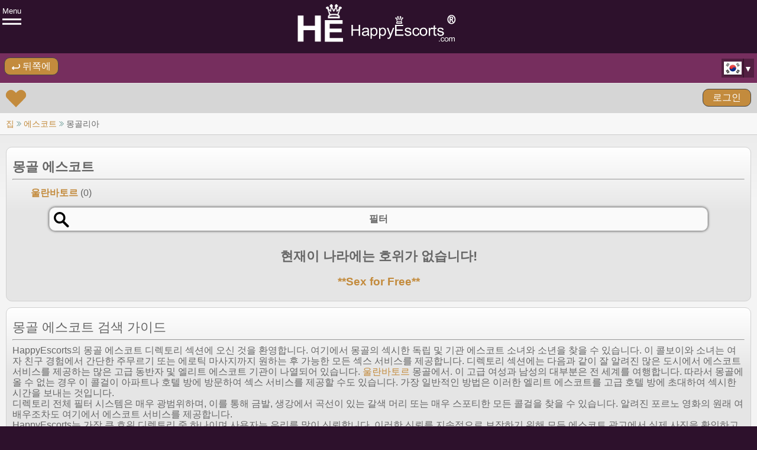

--- FILE ---
content_type: text/html; charset=utf-8
request_url: https://www.happyescorts.com/ko/escorts/mongolia
body_size: 40891
content:
<!DOCTYPE html><html lang="ko"><head>
	<meta http-equiv="pics-label" content="(pics-1.1 &quot;http://www.icra.org/ratingsv02.html&quot; l gen true for &quot;https://www.happyescorts.com/&quot; r (nz 1 vz 0 vu 1 lz 0 oz 0 cz 0) &quot;http://www.rsac.org/ratingsv01.html&quot; l gen true for &quot;https://www.happyescorts.com/&quot; r (n 0 s 0 v 0 l 0))">
	<meta name="RATING" content="RTA-5042-1996-1400-1577-RTA">
	<title>몽골 에스코트 ❤️ 핫 에스코트 소녀와 소년</title>
	<meta charset="utf-8">
	<meta name="viewport" content="width=device-width, initial-scale=1.0, maximum-scale=1.0, user-scalable=no">
	<meta name="description" content="몽골의 에스코트 ✓ 가장 큰 호위 제공 ✓ 절대적으로 신중한 ✓ 검증 된 연락처-HappyEscorts.com-가장 큰 호위 검색 엔진">
	<meta name="robots" content="index, follow">
	<meta property="og:type" content="website">
	
	
	
	<link rel="canonical" href="https://www.happyescorts.com/ko/escorts/mongolia">
	<link rel="alternate" hreflang="x-default" href="https://www.happyescorts.com/escorts/mongolia">
	<link rel="alternate" hreflang="en" href="https://www.happyescorts.com/escorts/mongolia">
	<link rel="alternate" hreflang="de" href="https://www.happyescorts.com/de/escorts/mongolia">
	<link rel="alternate" hreflang="be" href="https://www.happyescorts.com/be/escorts/mongolia">
	<link rel="alternate" hreflang="bg" href="https://www.happyescorts.com/bg/escorts/mongolia">
	<link rel="alternate" hreflang="cs" href="https://www.happyescorts.com/cs/escorts/mongolia">
	<link rel="alternate" hreflang="da" href="https://www.happyescorts.com/da/escorts/mongolia">
	<link rel="alternate" hreflang="el" href="https://www.happyescorts.com/el/escorts/mongolia">
	<link rel="alternate" hreflang="es" href="https://www.happyescorts.com/es/escorts/mongolia">
	<link rel="alternate" hreflang="et" href="https://www.happyescorts.com/et/escorts/mongolia">
	<link rel="alternate" hreflang="fi" href="https://www.happyescorts.com/fi/escorts/mongolia">
	<link rel="alternate" hreflang="fr" href="https://www.happyescorts.com/fr/escorts/mongolia">
	<link rel="alternate" hreflang="hu" href="https://www.happyescorts.com/hu/escorts/mongolia">
	<link rel="alternate" hreflang="id" href="https://www.happyescorts.com/id/escorts/mongolia">
	<link rel="alternate" hreflang="it" href="https://www.happyescorts.com/it/escorts/mongolia">
	<link rel="alternate" hreflang="ja" href="https://www.happyescorts.com/ja/escorts/mongolia">
	<link rel="alternate" hreflang="ko" href="https://www.happyescorts.com/ko/escorts/mongolia">
	<link rel="alternate" hreflang="lt" href="https://www.happyescorts.com/lt/escorts/mongolia">
	<link rel="alternate" hreflang="lv" href="https://www.happyescorts.com/lv/escorts/mongolia">
	<link rel="alternate" hreflang="ms" href="https://www.happyescorts.com/ms/escorts/mongolia">
	<link rel="alternate" hreflang="nl" href="https://www.happyescorts.com/nl/escorts/mongolia">
	<link rel="alternate" hreflang="no" href="https://www.happyescorts.com/no/escorts/mongolia">
	<link rel="alternate" hreflang="pl" href="https://www.happyescorts.com/pl/escorts/mongolia">
	<link rel="alternate" hreflang="pt" href="https://www.happyescorts.com/pt/escorts/mongolia">
	<link rel="alternate" hreflang="ro" href="https://www.happyescorts.com/ro/escorts/mongolia">
	<link rel="alternate" hreflang="ru" href="https://www.happyescorts.com/ru/escorts/mongolia">
	<link rel="alternate" hreflang="sk" href="https://www.happyescorts.com/sk/escorts/mongolia">
	<link rel="alternate" hreflang="sl" href="https://www.happyescorts.com/sl/escorts/mongolia">
	<link rel="alternate" hreflang="sr" href="https://www.happyescorts.com/sr/escorts/mongolia">
	<link rel="alternate" hreflang="sv" href="https://www.happyescorts.com/sv/escorts/mongolia">
	<link rel="alternate" hreflang="sw" href="https://www.happyescorts.com/sw/escorts/mongolia">
	<link rel="alternate" hreflang="th" href="https://www.happyescorts.com/th/escorts/mongolia">
	<link rel="alternate" hreflang="tr" href="https://www.happyescorts.com/tr/escorts/mongolia">
	<link rel="alternate" hreflang="uk" href="https://www.happyescorts.com/uk/escorts/mongolia">
	<link rel="alternate" hreflang="vi" href="https://www.happyescorts.com/vi/escorts/mongolia">
	
	<style>
		/* normalize start */
		html { line-height: 1.15; -webkit-text-size-adjust: 100%; }
		body { background: #2D112C; position: relative; margin: 0; font-family: Helvetica, Arial, FreeSans, sans-serif; }
		main { display: block; }
		h1 { font-size: 2em; margin: 0.67em 0; }
		hr { box-sizing: content-box; height: 0; overflow: visible; }
		pre { font-family: monospace, monospace; font-size: 1em; }
		a { background-color: transparent; }
		abbr[title] { border-bottom: none; text-decoration: underline; text-decoration: underline dotted; }
		b,strong { font-weight: bolder; }
		code,kbd,samp { font-family: monospace, monospace; font-size: 1em; }
		small { font-size: 80%; }
		sub,sup { font-size: 75%; line-height: 0; position: relative; vertical-align: baseline; }
		sub { bottom: -0.25em; }
		sup { top: -0.5em; }
		img { border-style: none; }
		button,input,optgroup,select,textarea { font-family: inherit; font-size: 100%; line-height: 1.15; margin: 0; }
		button,input { overflow: visible; }
		button,select { text-transform: none; }
		button,[type="button"],[type="reset"],[type="submit"] { -webkit-appearance: button; }
		button::-moz-focus-inner,[type="button"]::-moz-focus-inner,[type="reset"]::-moz-focus-inner,[type="submit"]::-moz-focus-inner { border-style: none; padding: 0; }
		button:-moz-focusring,[type="button"]:-moz-focusring,[type="reset"]:-moz-focusring,[type="submit"]:-moz-focusring { outline: 1px dotted ButtonText; }
		fieldset { padding: 0.35em 0.75em 0.625em; }
		legend { box-sizing: border-box; color: inherit; display: table; max-width: 100%; padding: 0; white-space: normal; }
		progress { vertical-align: baseline; }
		textarea { overflow: auto; }
		[type="checkbox"],[type="radio"] { box-sizing: border-box; padding: 0; }
		[type="number"]::-webkit-inner-spin-button,[type="number"]::-webkit-outer-spin-button { height: auto; }
		[type="search"] { -webkit-appearance: textfield; outline-offset: -2px; }
		[type="search"]::-webkit-search-decoration { -webkit-appearance: none; }
		::-webkit-file-upload-button { -webkit-appearance: button; font: inherit; }
		details { display: block; }
		summary { display: list-item; }
		template { display: none; }
		[hidden] { display: none; }
		/* normalize end */
		html.maximized,body.maximized { height: 100%; }
		/*body.maximized {  }*/
		.hidden { display: none !important; visibility: hidden; }
		.hidden2 { visibility: hidden; }
		.visuallyhidden { border: 0; clip: rect(0 0 0 0); height: 1px; margin: -1px; overflow: hidden; padding: 0; position: absolute; width: 1px; }
		.visuallyhidden.focusable:active,.visuallyhidden.focusable:focus { clip: auto; height: auto; margin: 0; overflow: visible; position: static; width: auto; }
		.invisible { visibility: hidden; }
		.clearfix:before,.clearfix:after { content: ""; display: table; }
		.clearfix:after { clear: both; }
		.clearfix { *zoom: 1; }
		.noscroll { height: 100%; overflow: hidden; }
		.inline-block { display: inline-block; *display: inline; *zoom: 1; }
		.tac { text-align: center; }
		.magnifier_plus { background: #EDEDED; border-radius: 5px; position: absolute; bottom: 3px; left: calc(50% + 76px); padding: 2px; }
		.magnifier_plus svg { width: 22px; height: 22px; display: block; }
		.green_circle { background-color: #50CB2D; border-radius: 7px; width: 14px; height: 14px; margin-right: 5px; vertical-align: middle; display: inline-block; }
		.green_online { position: relative; width: 14px; height: 14px; margin-right: 5px; vertical-align: middle; display: inline-block; }
		.green_online_circle { position: absolute; top: 50%; left: 50%; width: 14px; height: 14px; margin-left: 7px; transform: translateX(-50%) translateY(-50%); }
		.green_online_circle:before { content: ''; background-color: #00FF00; border-radius: 20px; position: relative; width: 24px; height: 24px; margin-top: -5px; margin-left: -12px; display: block; animation: pulse-ring 1.25s linear infinite; }
		.green_online_circle:after { content: ''; background-color: #00D000; border-radius: 20px; position: absolute; top: 0; width: 14px; height: 14px; margin-left: -7px; display: block; animation: pulse-dot 1.25s linear -0.4s infinite; }
		a { text-decoration: none; color: inherit; }
		header { }
		.div_logo { height: 90px; text-align: center; /*-webkit-transition: all 0.5s ease; -moz-transition: all 0.5s ease; -o-transition: all 0.5s ease; transition: all 0.5s ease;*/ }
		.div_logo.toggled { /*-webkit-filter: blur(8px); -moz-filter: blur(8px); -o-filter: blur(8px); -ms-filter: blur(8px); filter: blur(8px);*/ /*-webkit-transition: all 0.5s ease; -moz-transition: all 0.5s ease; -o-transition: all 0.5s ease; transition: all 0.5s ease;*/ opacity: 0.1; }
		.div_logo a { display: inline-block; }
		.div_logo a img { display: block; }
		a.target_burger { margin-top: 1em; width: 2.5em; height: 2.5em; position: fixed; top: 0; display: block; z-index: 10;/*-webkit-transition: all 0.5s ease; -moz-transition: all 0.5s ease; -o-transition: all 0.5s ease; transition: all 0.5s ease;*/ }
		a.target_burger:hover { cursor: pointer; }
		a.target_burger.toggled { z-index: 15; }
		a.target_burger.toggled ul.buns li.bun { -webkit-transform: rotate(45deg) translateZ(0); transform: rotate(45deg) translateZ(0); }
		a.target_burger.toggled ul.buns li.bun:last-child { -webkit-transform: rotate(-45deg) translateZ(0); transform: rotate(-45deg) translateZ(0); }
		a.target_burger ul.buns { width: 2em; height: 2em; list-style: none; margin: -1em 0 0 -1em; padding: 0; position: absolute; top: 50%; left: 50%; /*-webkit-transition: -webkit-transform 1s cubic-bezier(0.23, 1, 0.32, 1), color 1s cubic-bezier(0.23, 1, 0.32, 1); transition: transform 1s cubic-bezier(0.23, 1, 0.32, 1), color 1s cubic-bezier(0.23, 1, 0.32, 1);*/ -webkit-transform: translateZ(0); transform: translateZ(0); color: #FFF; }
		a.target_burger.scrolled ul.buns { color: #762E5E !important; }
		a.target_burger ul.buns li.text { position: absolute; top: -8px; font-size: 0.8em; opacity: 1; /*-webkit-transition: all 0.5s ease; -moz-transition: all 0.5s ease; -o-transition: all 0.5s ease; transition: all 0.5s ease;*/ }
		a.target_burger ul.buns li.text.toggled { opacity: 0; /*-webkit-transition: all 0.5s ease; -moz-transition: all 0.5s ease; -o-transition: all 0.5s ease; transition: all 0.5s ease;*/ }
		a.target_burger ul.buns li.bun { width: 100%; height: 3px; background-color: #FFF; position: absolute; top: 50%; margin-top: -0.75px; -webkit-transform: translateY(-3.75px) translateZ(0); transform: translateY(-3.75px) translateZ(0); /*-webkit-transition: -webkit-transform 1s cubic-bezier(0.23, 1, 0.32, 1), background-color 1s cubic-bezier(0.23, 1, 0.32, 1); transition: transform 1s cubic-bezier(0.23, 1, 0.32, 1), background-color 1s cubic-bezier(0.23, 1, 0.32, 1);*/ }
		a.target_burger.scrolled ul.buns li.bun { background-color: #762E5E !important; }
		a.target_burger ul.buns li.bun:last-child { -webkit-transform: translateY(3.75px) translateZ(0); transform: translateY(3.75px) translateZ(0); }
		.div_navigation { position: relative; background: #762E5E; height: 50px; /*-webkit-transition: all 0.5s ease; -moz-transition: all 0.5s ease; -o-transition: all 0.5s ease; transition: all 0.5s ease;*/ }
		.div_navigation.toggled { /*-webkit-filter: blur(8px); -moz-filter: blur(8px); -o-filter: blur(8px); -ms-filter: blur(8px); filter: blur(8px);*/ /*-webkit-transition: all 0.5s ease; -moz-transition: all 0.5s ease; -o-transition: all 0.5s ease; transition: all 0.5s ease;*/ opacity: 0.1; }
		.div_navigation h1 { position: absolute; top: 16px; left: 10px; margin: 0; font-size: 1em; color: #FFF; }
		.div_navigation a.back_button,.div_navigation span.back_button { background: #C38B3D; border: 1px solid #444; border-radius: 10px; position: absolute; top: 7px; left: 7px; min-width: 80px; padding: 5px; text-align: center; color: #FFF; z-index: 9; }
		.div_navigation span.back_button { cursor: pointer; }
		.div_navigation a.back_button span,.div_navigation span.back_button span { font-size: 1.3em; font-weight: bold; }
		.mobile_desktop_switch { /*background: url(https://www.happyescorts.com/images/other/desktop.png); background-position: 10px 17px; background-size: 30px 30px; background-repeat: no-repeat; */position: absolute; top: 14px; right: 5px; width: 50px; height: 66px; text-align: center; cursor: pointer; }
		.mobile_desktop_switch.toggled { opacity: 0.1; z-index: auto; }
		.mobile_desktop_switch span { font-size: 0.8em; color: #FFF; display: inline-block; }
		.mobile_desktop_switch span:first-child { margin-bottom: 2px; }
		.mobile_desktop_switch span:last-child { position: relative; top: -5px; }
		.target_lang_selection { background: rgba(0,0,0,0.3); position: absolute; top: 99px; right: 22px; height: 32px; padding: 0 3px; z-index: 25; display: inline-block; }
		.target_lang_selection.toggled { opacity: 0.1; z-index: auto; }
		.target_lang_selection a { background: url(https://www.happyescorts.com/images/flags/32.png); width: 32px; height: 32px; display: inline-block; }
		.target_lang_selection a:hover { cursor: pointer; }
		.target_lang_selection a:after { content: '▼'; background: rgba(0,0,0,0.3); position: absolute; top: 0; right: -17px; padding: 9px 3px 7px 2px; font-size: 14px; color: #FFF; }
		.target_lang_selection a.lang_en { background-position: 0px 0px; }
		.target_lang_selection a.lang_de { background-position: -300px -100px; }
		.target_lang_selection a.lang_af { background-position: -300px -500px; }
		.target_lang_selection a.lang_ar { background-position: -100px 0px; }
		.target_lang_selection a.lang_be { background-position: 0px -600px; }
		.target_lang_selection a.lang_bg { background-position: -200px 0px; }
		.target_lang_selection a.lang_cs { background-position: -600px 0px; }
		.target_lang_selection a.lang_da { background-position: -700px 0px; }
		.target_lang_selection a.lang_el { background-position: -400px -100px; }
		.target_lang_selection a.lang_es { background-position: -600px -200px; }
		.target_lang_selection a.lang_et { background-position: -400px -400px; }
		.target_lang_selection a.lang_fi { background-position: -100px -100px; }
		.target_lang_selection a.lang_fr { background-position: -200px -100px; }
		.target_lang_selection a.lang_hu { background-position: -600px -400px; }
		.target_lang_selection a.lang_id { background-position: -300px -300px; }
		.target_lang_selection a.lang_it { background-position: -600px -100px; }
		.target_lang_selection a.lang_ja { background-position: -700px -100px; }
		.target_lang_selection a.lang_ko { background-position: 0px -200px; }
		.target_lang_selection a.lang_lt { background-position: -500px -300px; }
		.target_lang_selection a.lang_lv { background-position: -400px -300px; }
		.target_lang_selection a.lang_ms { background-position: -400px -500px; }
		.target_lang_selection a.lang_nl { background-position: 0px -100px; }
		.target_lang_selection a.lang_no { background-position: -100px -200px; }
		.target_lang_selection a.lang_pl { background-position: -200px -200px; }
		.target_lang_selection a.lang_pt { background-position: -300px -200px; }
		.target_lang_selection a.lang_ro { background-position: -400px -200px; }
		.target_lang_selection a.lang_ru { background-position: -500px -200px; }
		.target_lang_selection a.lang_sk { background-position: -700px -300px; }
		.target_lang_selection a.lang_sl { background-position: 0px -400px; }
		.target_lang_selection a.lang_sr { background-position: -600px -300px; }
		.target_lang_selection a.lang_sv { background-position: -700px -200px; }
		.target_lang_selection a.lang_sw { background-position: -500px -500px; }
		.target_lang_selection a.lang_th { background-position: 0px -500px; }
		.target_lang_selection a.lang_tr { background-position: -100px -500px; }
		.target_lang_selection a.lang_uk { background-position: -100px -400px; }
		.target_lang_selection a.lang_vi { background-position: -200px -400px; }
		.target_lang_selection a.lang_zh-CN { background-position: -300px 0px; }
		.target_lang_selection a.lang_zh-TW { background-position: -400px 0px; }
		nav.main_nav { position: absolute; left: 0; top: 0; z-index: -1; height: 100%; width: 100%; padding: 2em; box-sizing: border-box; -webkit-opacity: 0; -moz-opacity: 0; opacity: 0; -webkit-transform: scale(0.85); -ms-transform: scale(0.85); transform: scale(0.85); /*-webkit-transition: all 0.5s ease; -moz-transition: all 0.5s ease; -o-transition: all 0.5s ease; transition: all 0.5s ease;*/ }
		nav.main_nav.toggled { display: block; z-index: 10; -webkit-transform: scale(1); -ms-transform: scale(1); transform: scale(1); -webkit-opacity: 1; -moz-opacity: 1; opacity: 1; /*-webkit-transition: all 0.5s ease; -moz-transition: all 0.5s ease; -o-transition: all 0.5s ease; transition: all 0.5s ease;*/ }
		nav.main_nav > ul { padding: 2em 0 0 0; }
		nav.main_nav > ul li { border-bottom: 1px solid rgba(255, 255, 255, 0.15); color: #FFF; }
		nav.main_nav > ul > li:first-child,nav.main_nav > ul > li:nth-child(3),nav.main_nav > ul > li:nth-child(6) { margin-left: -19px; list-style-type: none; }
		/*nav.main_nav > ul > li:nth-child(8) { border-bottom-color: rgba(255, 255, 255, 0.5); }*/
		.overlay { position: fixed;z-index: 1000;top: 0;left: 0;width: 100%;height: 100%;background: rgba(0,0,0,0.9);display: flex;align-items: center;text-align: center;visibility: hidden; opacity: 0; transition: opacity .3s; }
		.overlay img{ max-width: 90%;max-height: 90%;width: auto;height: auto;transform: scale(0.95);transition: transform .3s; margin: 0 auto; }
		.overlay:target { visibility: visible; opacity: 1; outline: none; cursor: default; }
		.overlay:target img { transform: scale(1); }
		.close { position: absolute; cursor:pointer; right: 32px;top: 32px;width: 32px;height: 32px; }
	   .close:hover { opacity: 0.3; }
	   .close:before, .close:after { position: absolute;left: 15px;content: ' ';height: 33px;width: 2px;background-color: #fff; }
	   .close:before { transform: rotate(45deg); }
	   .close:after { transform: rotate(-45deg); }
		.speechbubble { position: relative;padding: 10px; z-index: 999; border: 4px solid #762E5E;margin:0 auto;-webkit-border-radius: 40px;-moz-border-radius: 40px;border-radius: 40px;background: #762E5E; color: #fff; font-size: 0.8em; }
		.speechbubble:before { content: ' ';position: absolute;width: 0;height: 0;left: 100px;top: 100%;border: 20px solid;border-color: #762E5E transparent transparent #762E5E; }
		.speechbubble:after { content: ' ';position: absolute;width: 0;height: 0;left: 100px;top: 100%;border: 15px solid;border-color: #762E5E transparent transparent #762E5E; }
		.nav_spacer_white { border-bottom-color: rgba(255, 255, 255, 0.5) !important; }
		nav.main_nav > ul > li a.extern { color: #F6BE70; }
		nav.main_nav > ul li a,nav.main_nav > ul li > span { font-size: 1.25em; color: #FFF; padding: 1em 0; font-weight: 300; display: block; /*-webkit-transition: all 0.5s ease; -moz-transition: all 0.5s ease; -o-transition: all 0.5s ease; transition: all 0.5s ease;*/ }
		nav.main_nav > ul li > span { cursor: pointer; }
		nav.main_nav > ul li a:last-child { border: none; }
		nav.main_nav > ul li a:hover { -webkit-opacity: 0.45; -moz-opacity: 0.45; opacity: 0.45; /*-webkit-transition: all 0.5s ease; -moz-transition: all 0.5s ease; -o-transition: all 0.5s ease; transition: all 0.5s ease; padding: 1em;*/ }
		nav.main_nav > ul li ul li { list-style-type: disc; }
		nav.main_nav > ul li ul li:last-child { border: none; }
		#link_home_caption > span,#link_escorts_caption > span,#link_advertise_with_us_caption > span { font-size: 0.6em; }
		#link_home_submenu,#link_escorts_submenu,#link_advertise_with_us_submenu { height: 0; overflow: hidden; }
		#link_home_submenu.active,#link_escorts_submenu.active,#link_advertise_with_us_submenu.active { height: auto; overflow: hidden; }
		.lang_selection { position: absolute; left: 0; top: 0; z-index: -1; height: 100%; width: 100%; padding: 3em; box-sizing: border-box; color: #FFF; -webkit-opacity: 0; -moz-opacity: 0; opacity: 0; -webkit-transform: scale(0.85); -ms-transform: scale(0.85); transform: scale(0.85); /*-webkit-transition: all 0.5s ease; -moz-transition: all 0.5s ease; -o-transition: all 0.5s ease; transition: all 0.5s ease;*/ }
		.lang_selection.toggled { display: block; z-index: 20; -webkit-transform: scale(1); -ms-transform: scale(1); transform: scale(1); -webkit-opacity: 1; -moz-opacity: 1; opacity: 1; /*-webkit-transition: all 0.5s ease; -moz-transition: all 0.5s ease; -o-transition: all 0.5s ease; transition: all 0.5s ease;*/ }
		.lang_selection .lang_icon_overall,.lang_selection .lang_icon_new_overall { width: 50px; margin: 0 10px 10px 0; cursor: pointer; display: inline-block; }
		.lang_selection .lang_icon_overall .lang_icon_image,.lang_selection .lang_icon_new_overall .lang_icon_image_new { background: url(https://www.happyescorts.com/images/flags/32.png); width: 32px; height: 32px; margin-left: 9px; }
		.lang_selection .lang_icon_new_overall .lang_icon_image_new { display: block; }
		.lang_selection .lang_icon_overall .lang_icon_image.en,.lang_selection .lang_icon_new_overall .lang_icon_image_new.en { background-position: 0px 0px; }
		.lang_selection .lang_icon_overall .lang_icon_image.de,.lang_selection .lang_icon_new_overall .lang_icon_image_new.de { background-position: -300px -100px; }
		.lang_selection .lang_icon_overall .lang_icon_image.af,.lang_selection .lang_icon_new_overall .lang_icon_image_new.af { background-position: -300px -500px; }
		.lang_selection .lang_icon_overall .lang_icon_image.ar,.lang_selection .lang_icon_new_overall .lang_icon_image_new.ar { background-position: -100px 0px; }
		.lang_selection .lang_icon_overall .lang_icon_image.be,.lang_selection .lang_icon_new_overall .lang_icon_image_new.be { background-position: 0px -600px; }
		.lang_selection .lang_icon_overall .lang_icon_image.bg,.lang_selection .lang_icon_new_overall .lang_icon_image_new.bg { background-position: -200px 0px; }
		.lang_selection .lang_icon_overall .lang_icon_image.cs,.lang_selection .lang_icon_new_overall .lang_icon_image_new.cs { background-position: -600px 0px; }
		.lang_selection .lang_icon_overall .lang_icon_image.da,.lang_selection .lang_icon_new_overall .lang_icon_image_new.da { background-position: -700px 0px; }
		.lang_selection .lang_icon_overall .lang_icon_image.el,.lang_selection .lang_icon_new_overall .lang_icon_image_new.el { background-position: -400px -100px; }
		.lang_selection .lang_icon_overall .lang_icon_image.es,.lang_selection .lang_icon_new_overall .lang_icon_image_new.es { background-position: -600px -200px; }
		.lang_selection .lang_icon_overall .lang_icon_image.et,.lang_selection .lang_icon_new_overall .lang_icon_image_new.et { background-position: -400px -400px; }
		.lang_selection .lang_icon_overall .lang_icon_image.fi,.lang_selection .lang_icon_new_overall .lang_icon_image_new.fi { background-position: -100px -100px; }
		.lang_selection .lang_icon_overall .lang_icon_image.fr,.lang_selection .lang_icon_new_overall .lang_icon_image_new.fr { background-position: -200px -100px; }
		.lang_selection .lang_icon_overall .lang_icon_image.hu,.lang_selection .lang_icon_new_overall .lang_icon_image_new.hu { background-position: -600px -400px; }
		.lang_selection .lang_icon_overall .lang_icon_image.id,.lang_selection .lang_icon_new_overall .lang_icon_image_new.id { background-position: -300px -300px; }
		.lang_selection .lang_icon_overall .lang_icon_image.it,.lang_selection .lang_icon_new_overall .lang_icon_image_new.it { background-position: -600px -100px; }
		.lang_selection .lang_icon_overall .lang_icon_image.ja,.lang_selection .lang_icon_new_overall .lang_icon_image_new.ja { background-position: -700px -100px; }
		.lang_selection .lang_icon_overall .lang_icon_image.ko,.lang_selection .lang_icon_new_overall .lang_icon_image_new.ko { background-position: 0px -200px; }
		.lang_selection .lang_icon_overall .lang_icon_image.lt,.lang_selection .lang_icon_new_overall .lang_icon_image_new.lt { background-position: -500px -300px; }
		.lang_selection .lang_icon_overall .lang_icon_image.lv,.lang_selection .lang_icon_new_overall .lang_icon_image_new.lv { background-position: -400px -300px; }
		.lang_selection .lang_icon_overall .lang_icon_image.ms,.lang_selection .lang_icon_new_overall .lang_icon_image_new.ms { background-position: -400px -500px; }
		.lang_selection .lang_icon_overall .lang_icon_image.nl,.lang_selection .lang_icon_new_overall .lang_icon_image_new.nl { background-position: 0px -100px; }
		.lang_selection .lang_icon_overall .lang_icon_image.no,.lang_selection .lang_icon_new_overall .lang_icon_image_new.no { background-position: -100px -200px; }
		.lang_selection .lang_icon_overall .lang_icon_image.pl,.lang_selection .lang_icon_new_overall .lang_icon_image_new.pl { background-position: -200px -200px; }
		.lang_selection .lang_icon_overall .lang_icon_image.pt,.lang_selection .lang_icon_new_overall .lang_icon_image_new.pt { background-position: -300px -200px; }
		.lang_selection .lang_icon_overall .lang_icon_image.ro,.lang_selection .lang_icon_new_overall .lang_icon_image_new.ro { background-position: -400px -200px; }
		.lang_selection .lang_icon_overall .lang_icon_image.ru,.lang_selection .lang_icon_new_overall .lang_icon_image_new.ru { background-position: -500px -200px; }
		.lang_selection .lang_icon_overall .lang_icon_image.sk,.lang_selection .lang_icon_new_overall .lang_icon_image_new.sk { background-position: -700px -300px; }
		.lang_selection .lang_icon_overall .lang_icon_image.sl,.lang_selection .lang_icon_new_overall .lang_icon_image_new.sl { background-position: 0px -400px; }
		.lang_selection .lang_icon_overall .lang_icon_image.sr,.lang_selection .lang_icon_new_overall .lang_icon_image_new.sr { background-position: -600px -300px; }
		.lang_selection .lang_icon_overall .lang_icon_image.sv,.lang_selection .lang_icon_new_overall .lang_icon_image_new.sv { background-position: -700px -200px; }
		.lang_selection .lang_icon_overall .lang_icon_image.sw,.lang_selection .lang_icon_new_overall .lang_icon_image_new.sw { background-position: -500px -500px; }
		.lang_selection .lang_icon_overall .lang_icon_image.th,.lang_selection .lang_icon_new_overall .lang_icon_image_new.th { background-position: 0px -500px; }
		.lang_selection .lang_icon_overall .lang_icon_image.tr,.lang_selection .lang_icon_new_overall .lang_icon_image_new.tr { background-position: -100px -500px; }
		.lang_selection .lang_icon_overall .lang_icon_image.uk,.lang_selection .lang_icon_new_overall .lang_icon_image_new.uk { background-position: -100px -400px; }
		.lang_selection .lang_icon_overall .lang_icon_image.vi,.lang_selection .lang_icon_new_overall .lang_icon_image_new.vi { background-position: -200px -400px; }
		.lang_selection .lang_icon_overall .lang_icon_image.zh-CN,.lang_selection .lang_icon_new_overall .lang_icon_image_new.zh-CN { background-position: -300px 0px; }
		.lang_selection .lang_icon_overall .lang_icon_image.zh-TW,.lang_selection .lang_icon_new_overall .lang_icon_image_new.zh-TW { background-position: -400px 0px; }
		.lang_selection .lang_icon_overall .lang_icon_text,.lang_selection .lang_icon_new_overall .lang_icon_text_new { font-size: 0.7em; text-align: center; }
		.lang_selection .lang_icon_new_overall .lang_icon_text_new { width: 100%; display: block; }
		main { position: relative; /*-webkit-transition: all 0.5s ease; -moz-transition: all 0.5s ease; -o-transition: all 0.5s ease; transition: all 0.5s ease;*/ }
		main.toggled { /*-webkit-filter: blur(8px); -moz-filter: blur(8px); -o-filter: blur(8px); -ms-filter: blur(8px); filter: blur(8px);*/ /*-webkit-transition: all 0.5s ease; -moz-transition: all 0.5s ease; -o-transition: all 0.5s ease; transition: all 0.5s ease;*/ opacity: 0.1; }
		main.maximized { height: 100%; }
		.div_navigation2 { background: #D6D6D6; border-top: 1px solid #E8E8E8; height: 50px; }
		.div_navigation2 a.favourites,.div_navigation2 span.favourites { position: absolute; top: 10px; left: 10px; font-size: 30px; color: #666; cursor: pointer; }
		.div_navigation2 a.favourites .heart,.div_navigation2 span.favourites .heart { position: relative; display: inline-block; }
		.div_navigation2 a.favourites .heart:before,.div_navigation2 a.favourites .heart:after,.div_navigation2 span.favourites .heart:before,.div_navigation2 span.favourites .heart:after { content: ''; background: #C38B3D; border-radius: 13px 13px 0 0; position: absolute; top: -25px; left: 17px; width: 17px; height: 29px; -webkit-transform: rotate(-45deg); -moz-transform: rotate(-45deg); transform: rotate(-45deg); -webkit-transform-origin: 0 100%; -moz-transform-origin: 0 100%; transform-origin: 0 100%; }
		.div_navigation2 a.favourites .heart:after,.div_navigation2 span.favourites .heart:after { left: 0; -moz-transform: rotate(45deg); transform: rotate(45deg); -webkit-transform-origin: 100% 100%; -moz-transform-origin: 100% 100%; transform-origin: 100% 100%; }
		.div_navigation2 a.favourites .number,.div_navigation2 span.favourites .number { background: #F7F7F7; border-radius: 50%; position: absolute; top: 12px; left: 20px; width: 20px; height: 20px; font-size: 12px; text-align: center; }
		.div_navigation2 a.favourites .number span,.div_navigation2 span.favourites .number span { margin-top: 3px; display: inline-block; }
		.div_navigation2 a.login_button,.div_navigation2 span.login_button,.div_navigation2 span.logout_button { background: #C38B3D; border: 1px solid #444; border-radius: 10px; position: absolute; top: 10px; right: 10px; min-width: 70px; padding: 5px; text-align: center; color: #FFF; z-index: 9; }
		.div_navigation2 span.login_button,.div_navigation2 span.logout_button,.div_navigation2 span.logout_name { cursor: pointer; }
		.div_navigation2 span.logout_button { position: static; margin: 10px 10px 0 0; float: right; }
		.div_navigation2 span.logout_name { max-width: 30%; margin: 15px 10px 0 0; text-align: right; white-space: nowrap; text-overflow: ellipsis; overflow: hidden; float: right; }
		.div_navigation2 span.logout_name.shorter { max-width: calc(40% - 35px); }
		.div_navigation2 span.messages_icon { position: relative; width: 30px; margin: 10px 5px 0 0; float: right; cursor: pointer; }
		.div_navigation2 span.messages_icon svg { width: 30px; height: 30px; }
		.div_navigation2 span.messages_icon .number { background: #F7F7F7; border-radius: 50%; position: absolute; top: -5px; right: -5px; width: 20px; height: 20px; font-size: 12px; text-align: center; }
		.div_navigation2 span.messages_icon .number span { margin-top: 3px; display: inline-block; }
		.div_navigation2 a.login_button span,.div_navigation2 span.login_button span { font-size: 1.3em; font-weight: bold; }
		.breadcrumbs_overall { background: #F7F7F7; border-bottom: 1px solid #CCC; padding: 10px; font-size: 0.9em; color: #666; }
		.breadcrumbs_overall a { color: #C38B3D; }
		.breadcrumbs_overall a:hover,.breadcrumbs_overall a:focus,.breadcrumbs_overall a:active { color: #000; }
		.div_content { background: #ECECEC; background: linear-gradient(#ECECEC 0%, #F4F4F4 105px, #F4F4F4 calc(100% - 105px), #E3E3E3 100%); min-height: 700px; padding: 10px; }
		.div_content.maximized { height: calc(100% - 20px); min-height: initial; }
		.div_content hr { color: #FFF; }
		.div_content a.golden { color: #C38B3D; }
		.div_content a:hover.golden,.div_content a:focus.golden,.div_content a:active.golden { color: #000; }
		.block_overall { background: linear-gradient(#FFF 0%, #E5E5E5 110px, #E5E5E5 100%); border: 1px solid #D1D1D1; border-radius: 10px; padding: 20px 10px; }
		.block_overall.maximized { height: calc(100% - 22px); padding: 10px; }
		.block_overall.top_margin10p { margin-top: 10px; }
		.block_overall.height90p { height: 90px; }
		.block_overall.ta_center { text-align: center; }
		.block_overall h1,.block_overall h2 { margin: 0; font-size: 1.4em; font-weight: normal; text-align: left; color: #666; }
		.block_overall h1 { font-weight: bold; }
		.block_overall h1.worldwide { display: inline-block; }
		.block_overall span.count { font-size: 1.4em; font-weight: bold; color: #666; }
		.block_overall > .verified { background: #080; border-radius: 15px; padding: 2px 5px; font-size: 1.2em; color: #FFF; }
		.block_overall > .unverified { background: #555; border-radius: 15px; padding: 2px 5px; font-size: 1.2em; color: #FFF; }
		.block_overall hr { color: #FFF; }
		.block_overall .link_extern { color: #C38B3D; }
		.block_overall .link_extern:hover { color: #000; }
		.block_overall .purple { color: #762E5E; }
		.block_overall .block_content { padding-bottom: 1px; color: #666; overflow: auto; }
		.block_overall .block_content ol { margin: 0; padding-left: 17px; }
		.block_overall .block_content.maximized { height: calc(100% - 1px); }
		.block_overall .block_content.text { font-size: 1.0em; }
		.block_overall .block_content.text img.mw100 { max-width: 100%; }
		.block_overall .block_content.text img.fll { float: left; }
		.block_overall .block_content.text textarea { width: 100%; max-width: 250px; height: 50px; }
		.block_overall .block_content.text .div_advertising,.block_overall .block_content.text .div_vip_status,.block_overall .block_content.text .div_register { margin-bottom: 30px; }
		.block_overall .block_content.text .div_advertising img.vam,.block_overall .block_content.text .div_vip_status img.vam { vertical-align: middle; }
		.block_overall .block_content.text .div_advertising h2.vam,.block_overall .block_content.text .div_vip_status h2.vam { font-weight: bold; vertical-align: middle; display: inline-block; }
		.block_overall .block_content.text .div_extend_subscription_prices { font-size: 1.2em; font-weight: bold; line-height: 1.6; }
		.block_overall .block_content.text .div_extend_subscription_prices .left_column { width: 25%; text-align: right; vertical-align: top; display: inline-block; }
		.block_overall .block_content.text .div_extend_subscription_prices .middle_column { width: 30%; text-align: right; vertical-align: top; display: inline-block; }
		.block_overall .block_content.text .div_extend_subscription_prices .right_column { width: 45%; text-align: center; vertical-align: top; display: inline-block; }
		.block_overall .block_content.text .div_extend_subscription_text { margin-top: 20px; text-align: center; }
		.block_overall .block_content.text .div_extend_subscription_text img.paymethod { margin: 10px; height: 30px; }
		.block_overall .block_content.text .div_extend_subscription_text h2 { font-weight: bold; text-align: center; }
		.block_overall .block_content.text .div_register_sentence { font-size: 1.5em; }
		.block_overall .block_content.text .div_register_sentence > span { color: #C38B3D; cursor: pointer; }
		.block_overall .block_content.text .fs11e,.block_overall .block_content.text.fs11e { font-size: 1.1em; }
		.block_overall .block_content.text .vat { vertical-align: top; }
		.block_overall .block_content.text .c_red { color: #C00; }
		.block_overall .block_content.text.center { text-align: center; }
		.block_overall .block_content.center,.block_overall .block_content .center { text-align: center; }
		.block_overall .block_content.noa { overflow: visible; }
		.block_overall .block_content a { color: #C38B3D; }
		.block_overall .block_content a:hover,.block_overall .block_content a:focus,.block_overall .block_content a:active { color: #000; }
		.block_overall .block_content a.dashboard { color: #666; }
		.block_overall .block_content a.dashboard:hover,.block_overall .block_content a.dashboard:focus,.block_overall .block_content a.dashboard:active { color: #000; }
		.block_overall .block_content a.dashboard.inactive { background: #BBB; color: #999; cursor: not-allowed; }
		.block_overall .block_content strong.fw { width: 100%; color: #C38B3D; display: inline-block; }
		.block_overall .block_content strong.mt20p { margin-top: 20px; }
		.block_overall .block_content center { margin: 20px 0; }
		.block_overall .block_content .left { text-align: left; }
		.block_overall .block_content .awesomplete { width: 90%; }
		.block_overall .block_content #city_awesomplete,.block_overall .block_content #text_awesomplete { border: 1px solid #CCC; border-radius: 0; width: calc(90% - 6px); padding: 2px; font-size: 1.3em; }
		.block_overall .block_content .awesomplete #city_awesomplete,.block_overall .block_content .awesomplete #text_awesomplete { width: calc(100% - 6px); }
		.overall_search .content_search .awesomplete { width: 90%; }
		.overall_search .content_search #city_awesomplete,.overall_search .content_search #text_awesomplete { border: 1px solid #CCC; border-radius: 0; width: calc(90% - 6px); padding: 2px; font-size: 1.3em; }
		.overall_search .content_search .awesomplete #city_awesomplete,.overall_search .content_search .awesomplete #text_awesomplete { width: calc(100% - 6px); }
		.block_overall .block_content .most_wanted_city_overall { width: 16.66%; margin: 10px 0; font-size: 1.2em; text-align: center; display: inline-block; }
		.block_overall .block_content .most_wanted_city_more_cities { background: linear-gradient(#FFF 0%, #E5E5E5 110px, #E5E5E5 100%); border: 1px solid #D1D1D1; border-radius: 10px; width: calc(90% - 2px); margin: 5px 5% 20px 5%; padding: 10px 0; font-weight: bold; text-align: center; vertical-align: top; display: inline-block; cursor: pointer; box-shadow: 0 0 4px 0 rgba(0,0,0,0.75); }
		.block_overall .block_content .number_links_overall { margin-top: 20px; font-size: 1.2em; }
		.block_overall .block_content .remove_filter_overall { width: 100%; margin-top: 10px; text-align: left; }
		.block_overall .block_content .remove_filter_overall .remove_filter_text { width: 110px; font-weight: bold; line-height: 29px; float: left; }
		.block_overall .block_content .remove_filter_overall .remove_filter_options { width: calc(100% - 120px); overflow: auto; white-space: nowrap; }
		.block_overall .block_content .remove_filter_overall .remove_filter_options .remove_filter_option { background: #C38B3D; border: 2px solid #C38B3D; border-radius: 10px; height: 19px; margin-right: 10px; padding: 3px; font-size: 16px; font-weight: initial; color: #FFF; /*line-height: 16px;*/ display: inline-block; cursor: pointer; }
		.block_overall .block_content .quick_filters_overall { width: 100%; margin-top: 10px; text-align: left; }
		/*.block_overall .block_content .quick_filters_overall .quick_filters_text { width: 70px; font-weight: bold; line-height: 29px; white-space: nowrap; text-overflow: ellipsis; overflow: hidden; float: left; }*/
		.block_overall .block_content .quick_filters_overall .quick_filters_text { width: min-content; font-weight: bold; line-height: 29px; white-space: nowrap; text-overflow: ellipsis; overflow: hidden; float: left; }
		/*.block_overall .block_content .quick_filters_overall .quick_filters_options { width: calc(100% - 70px); overflow: auto; white-space: nowrap; }*/
		.block_overall .block_content .quick_filters_overall .quick_filters_options { width: auto; overflow: auto; white-space: nowrap; }
		.block_overall .block_content .quick_filters_overall .quick_filters_options .quick_filters_option { background: #FAFAFA; border: 1px solid #D1D1D1; border-radius: 10px; margin: 2px 0 0 5px; padding: 3px 6px; display: inline-block; cursor: pointer; }
		.block_overall .block_content .quick_filters_overall .quick_filters_options .quick_filters_option input { margin-right: 5px; accent-color: #762E5E; cursor: pointer; }
		.block_overall .block_content .quick_filters_overall .quick_filters_options .quick_filters_option label { font-weight: bold; cursor: pointer; }
		.block_overall .block_content .quick_filters_overall .quick_filters_options .quick_filters_option label span { font-weight: normal; font-style: italic; cursor: pointer; }
		.block_overall .block_content .remove_quick_filters_overall { width: 100%; margin-top: 10px; text-align: left; overflow: auto; white-space: nowrap; }
		.block_overall .block_content .remove_quick_filters_overall .remove_filter_text { width: auto; font-weight: bold; line-height: 29px; display: inline-block; }
		.block_overall .block_content .remove_quick_filters_overall .remove_filter_options { width: auto; display: inline-block; }
		.block_overall .block_content .remove_quick_filters_overall .remove_filter_options .remove_filter_option { background: #C38B3D; border: 2px solid #C38B3D; border-radius: 10px; height: 19px; margin: 0 5px; padding: 3px; font-size: 16px; font-weight: initial; color: #FFF; /*line-height: 16px;*/ display: inline-block; cursor: pointer; }
		.block_overall .block_content .remove_quick_filters_overall .quick_filters_text { width: min-content; margin-left: 10px; font-weight: bold; line-height: 29px; display: inline-block; }
		.block_overall .block_content .remove_quick_filters_overall .quick_filters_options { width: auto; display: inline-block; }
		.block_overall .block_content .remove_quick_filters_overall .quick_filters_options .quick_filters_option { background: #FAFAFA; border: 1px solid #D1D1D1; border-radius: 10px; margin: 2px 0 0 5px; padding: 3px 6px; display: inline-block; cursor: pointer; }
		.block_overall .block_content .remove_quick_filters_overall .quick_filters_options .quick_filters_option input { margin-right: 5px; accent-color: #762E5E; cursor: pointer; }
		.block_overall .block_content .remove_quick_filters_overall .quick_filters_options .quick_filters_option label { font-weight: bold; cursor: pointer; }
		.block_overall .block_content .remove_quick_filters_overall .quick_filters_options .quick_filters_option label span { font-weight: normal; font-style: italic; cursor: pointer; }
		.block_overall .block_content .number_of_escorts { width: 50%; font-weight: bold; text-align: left; display: inline-block; }
		.block_overall .block_content .number_of_escorts.full_width { width: 100%; text-align: center; }
		.block_overall .block_content .number_of_escorts.without_more_cities { width: 100%; margin-top: 20px; font-size: 1.2em; text-align: center; }
		/*.block_overall .block_content .number_of_escorts .remove_filter_option { background: #C38B3D; border: 2px solid #C38B3D; border-radius: 10px; margin-right: 10px; height: 19px; margin-bottom: 10px; padding: 3px; font-size: 16px; font-weight: initial; color: #FFF; display: inline-block; cursor: pointer; }
		.block_overall .block_content .number_of_escorts .remove_filter_option span:nth-child(1) { max-width: 105px; text-overflow: ellipsis; overflow: hidden; white-space: nowrap; display: inline-block; }
		.block_overall .block_content .number_of_escorts .remove_filter_option span:nth-child(2) { vertical-align: top; }*/
		.block_overall .block_content .city_links { width: 50%; text-align: right; color: #C38B3D; display: inline-block; }
		.block_overall .block_content .city_links.full_width { width: 100%; }
		.block_overall .block_content .city_links > span { cursor: pointer; }
		.block_overall .block_content .city_links > span:hover { color: #000; }
		.block_overall .block_content .city_links > span > span:last-child .circle { background-color: #C38B3D; border-radius: 5px; width: 10px; height: 10px; margin-left: 3px; display: inline-block; }
		.block_overall .block_content .city_links > span:hover > span:last-child .circle { background-color: #000; }
		.block_overall .block_content .city_links .more_cities_overall { background-color: #E5E5E5; position: fixed; bottom: 0; left: 0; width: 100%; height: 40%; text-align: left; z-index: 2001; }
		.block_overall .block_content .city_links .more_cities_overall .more_cities_caption { background: #EAEAEA; padding: 10px 10px 10px 20px; height: 25px; font-weight: bold; color: #666; }
		.block_overall .block_content .city_links .more_cities_overall .more_cities_caption span { width: 50%; display: inline-block; }
		.block_overall .block_content .city_links .more_cities_overall .more_cities_caption span:last-child { text-align: right; }
		.block_overall .block_content .city_links .more_cities_overall .more_cities_caption span:last-child a svg { fill: #C38B3D; }
		.block_overall .block_content .city_links .more_cities_overall .more_cities_caption span:last-child a:hover svg { fill: #000; }
		.block_overall .block_content .city_links .more_cities_overall .more_cities_content_overall { height: calc(100% - 55px); padding: 5px 20px; overflow: auto; }
		.block_overall .block_content .city_links .more_cities_overall .more_cities_content_overall .more_cities_city { width: 100%; margin: 5px 0; display: inline-block; }
		.block_overall .block_content .city_links .more_cities_overall .more_cities_content_overall .more_cities_city a { /*width: 100%; */display: inline-block; }
		.block_overall .block_content .city_links .more_cities_overall .more_cities_content_overall .more_cities_city a:hover { color: #000; }
		.block_overall .block_content .city_links .more_cities_overall .more_cities_content_overall .more_cities_city em { font-size: 0.75em; color: #666; }
		.block_overall .block_content .agency_data_overall { width: 90%; margin: 20px 0 0 5%; font-size: 1.0em; }
		.block_overall .block_content .agency_data_overall.fw { width: 90% !important; }
		.block_overall .block_content .agency_data_overall .agency_data_caption { font-weight: bold; font-size: 1.1em; }
		.block_overall .block_content .agency_data_overall .agency_data_content img.vam { vertical-align: middle; }
		.block_overall .block_content .agency_data_overall .agency_data_content img.s93 { width: 93px; min-height: 93px; }
		.block_overall .block_content .agency_data_overall .agency_data_content strong.fs15e { font-size: 1.5em; }
		.block_overall .block_content .agency_data_overall .agency_data_content strong.vam { vertical-align: middle; }
		.block_overall .block_content .prev_next_overall { width: 98%; margin: 10px 1% 20px 1%; }
		.block_overall .block_content .prev_next_overall.bottom { width: 90%; margin: 30px 5% 20px 5%; float: left; }
		.block_overall .block_content .prev_next_overall .prev_overall { width: 40%; text-align: left; vertical-align: top; display: inline-block; }
		.block_overall .block_content .prev_next_overall .prev_overall .triangle_left { border-top: 5px solid transparent; border-bottom: 5px solid transparent; border-right: 10px solid #666; width: 0; height: 0; display: inline-block; }
		.block_overall .block_content .prev_next_overall .middle_overall { width: 20%; text-align: center; display: inline-block; }
		.block_overall .block_content .prev_next_overall .next_overall { width: 40%; text-align: right; vertical-align: top; display: inline-block; }
		.block_overall .block_content .prev_next_overall .next_overall .triangle_right { border-top: 5px solid transparent; border-bottom: 5px solid transparent; border-left: 10px solid #666; width: 0; height: 0; display: inline-block; }
		.block_overall .block_content .prev_next_overall .prev_overall a,.block_overall .block_content .prev_next_overall .next_overall a { width: auto; min-width: 73px; margin: 0; padding: 5px 10px; color: #666; }
		.block_overall .block_content .prev_next_overall .middle_overall a { position: relative; /*background-image: url(/images/other/list.png); background-size: 25px 18px; background-position: 12px 5px; background-repeat: no-repeat;*/ width: 30px; height: 18px; margin: 0; padding: 5px 10px; }
		.block_overall .block_content .prev_next_overall .middle_overall a svg { position: absolute; top: 3px; left: 8px; }
		.block_overall .block_content .escort_data_overall { width: 90%; margin: 20px 0 0 5%; font-size: 1.0em; }
		.block_overall .block_content .escort_data_overall.fw { width: 90% !important; }
		.block_overall .block_content .escort_data_overall .escort_data_caption { font-weight: bold; font-size: 1.1em; }
		.block_overall .block_content .escort_data_overall .escort_data_caption.big { font-size: 1.2em; }
		.block_overall .block_content .escort_data_overall .escort_data_caption.mb10 { margin-bottom: 10px; }
		.block_overall .block_content .escort_data_overall .escort_data_caption .available_today { background: #C38B3D; border-radius: 10px; padding: 1px 5px; font-size: 0.9em; font-weight: normal; color: #FFF; }
		.block_overall .block_content .escort_data_overall .escort_data_caption .outdated { background: #000; border-radius: 10px; padding: 1px 5px; font-size: 0.8em; font-weight: normal; color: #FFF; }
		.block_overall .block_content .escort_data_overall .escort_data_caption .tour_data { background: #C38B3D; border-radius: 10px; padding: 0px 5px; font-size: 0.8em; font-weight: normal; color: #FFF; }
		.block_overall .block_content .escort_data_overall .escort_data_caption .discount { background: #762E5E; border-radius: 10px; padding: 0px 5px; font-size: 0.8em; font-weight: normal; color: #FFF; }
		.block_overall .block_content .escort_data_overall .escort_data_caption .rating svg { width: 30px !important; height: 30px !important; }
		.block_overall .block_content .escort_data_overall .escort_data_content div.group_img { display: inline-block; }
		.block_overall .block_content .escort_data_overall .escort_data_content div.group_text { width: calc(100% - 93px); vertical-align: middle; word-wrap: break-word; display: inline-block; }
		.block_overall .block_content .escort_data_overall .escort_data_content img.vam { vertical-align: middle; }
		.block_overall .block_content .escort_data_overall .escort_data_content strong.fs15e { font-size: 1.5em; }
		.block_overall .block_content .escort_data_overall .escort_data_content strong.vam { vertical-align: middle; }
		.block_overall .block_content .escort_data_overall .escort_data_content .award_overall { position: relative; width: 100px; min-height: 20px; margin: 0; display: inline-block; cursor: pointer; }
		.block_overall .block_content .escort_data_overall .escort_data_content .award_image_overall { position: relative; height: 50px; margin-bottom: 3px; }
		.block_overall .block_content .escort_data_overall .escort_data_content .award_image_overall2 { border: 1px solid #C38B3D; border-radius: 50%; position: absolute; left: 25px; width: 50px; height: 50px; margin-bottom: 0; }
		.block_overall .block_content .escort_data_overall .escort_data_content .award_image_content { position: absolute; top: 5px; left: 5px; margin-bottom: 0; }
		.block_overall .block_content .escort_data_overall .escort_data_content .award_image_text { height: 30px; margin-bottom: 0; font-size: 0.7em; font-weight: bold; text-align: center; text-transform: uppercase; line-height: 1.3; }
		.block_overall .block_content .escort_data_overall .escort_data_content .award_info { background: #C38B3D; border-radius: 10px; position: absolute; top: 35px; left: 16px; width: 6px; height: 15px; padding: 0 5px; font-size: 0.8em; text-align: center; text-transform: lowercase; color: #FFF; display: inline-block; cursor: pointer; }
		.block_overall .block_content .escort_data_overall .escort_data_content .contact_row { margin: 10px 0; }
		.block_overall .block_content .escort_data_overall .escort_data_content .contact_row label { width: 110px; vertical-align: top; display: inline-block; }
		.block_overall .block_content .escort_data_overall .escort_data_content .contact_row input { border: 1px solid #CCCED5; width: calc(100% - 116px); padding: 1px; display: inline-block; }
		.block_overall .block_content .escort_data_overall .escort_data_content .contact_row input.bc_red { border-color: #C00; }
		.block_overall .block_content .escort_data_overall .escort_data_content .contact_row input.bc_orange { border-color: #C38B3D; }
		.block_overall .block_content .escort_data_overall .escort_data_content .contact_row input[type=submit] { background: #C38B3D; border-color: #444; border-radius: 10px; width: calc(100% - 2px); margin-left: 0; padding: 10px 1px; font-weight: bold; color: #FFF; cursor: pointer; box-shadow: 0 0 4px 0 rgba(0,0,0,0.75); }
		.block_overall .block_content .escort_data_overall .escort_data_content .contact_row textarea { border: 1px solid #CCCED5; width: calc(100% - 116px); height: 80px; padding: 1px; resize: vertical; display: inline-block; }
		.block_overall .block_content .escort_data_overall .escort_data_content .contact_row textarea.bc_red { border-color: #C00; }
		.block_overall .block_content .escort_data_overall .escort_data_content .contact_row textarea.bc_orange { border-color: #C38B3D; }
		.block_overall .block_content .escort_data_overall .escort_data_content .contact_row input:focus,.block_overall .block_content .escort_data_overall .escort_data_content .contact_row textarea:focus { outline: none; }
		.block_overall .block_content .escort_data_overall .escort_data_content .contact_row svg { position: absolute; top: 8px; left: 8px; }
		.block_overall .block_content .escort_data_overall .escort_data_content .contact_row svg.pos_normal { position: initial; top: 0; left: 0; }
		.block_overall .block_content .escort_data_overall .escort_data_content .contact_row .note_close { background: #FFF4EC; position: relative; padding: 10px; }
		.block_overall .block_content .escort_data_overall .escort_data_content .contact_row .note_close .close_scam_notice { position: absolute; top: -6px; right: 1px; font-size: 25px; cursor: pointer; }
		.block_overall .block_content .escort_data_overall .escort_data_content .contact_row .g-recaptcha { margin-left: 110px; }
		.block_overall .block_content .escort_data_overall .escort_data_content .review_date_overall { position: relative; margin: 20px 0 10px 0; text-align: center; }
		.block_overall .block_content .escort_data_overall .escort_data_content .review_date_overall:before { content: ''; background-color: #999; position: relative; top: 10px; width: 100%; height: 1px; display: block; }
		.block_overall .block_content .escort_data_overall .escort_data_content .review_date_overall .review_date { position: relative; background-color: #E5E5E5; padding: 0 5px; display: inline-block; }
		.block_overall .block_content .escort_data_overall .escort_data_content .review_entry_overall { margin-top: 20px; }
		.block_overall .block_content .escort_data_overall .escort_data_content .review_entry_overall .review_entry_caption_overall { margin-bottom: 20px; }
		.block_overall .block_content .escort_data_overall .escort_data_content .review_entry_overall .review_entry_caption_overall .review_entry_caption { font-weight: bold; }
		.block_overall .block_content .escort_data_overall .escort_data_content .review_entry_overall .review_entry_caption_overall .review_entry_from { font-size: 0.9em; }
		.block_overall .block_content .escort_data_overall .escort_data_content .review_entry_overall .review_entry_caption_overall .review_entry_rating {  }
		.block_overall .block_content .escort_data_overall .escort_data_content .review_entry_overall .review_entry_text { background-color: #FAFAFA; border-radius: 10px; position: relative; width: calc(100% - 40px); padding: 20px; /*word-break: break-word; hyphens: auto;*/ }
		.block_overall .block_content .escort_data_overall .escort_data_content .review_entry_overall .review_entry_text:before { content: ''; border-width: 13px 17px; border-style: solid; border-color: transparent; border-bottom-color: #FAFAFA; position: absolute; top: -26px; left: 26px; }
		.block_overall .block_content .escort_data_overall .escort_data_content .review_entry_overall .review_entry_text .review_entry_edited_time { position: absolute; bottom: 5px; right: 30px; font-size: 0.7em; }
		.block_overall .block_content .escort_data_overall .escort_data_content .review_entry_overall .review_entry_text .review_entry_edit { position: absolute; bottom: 5px; right: 5px; height: 14px; cursor: pointer; }
		.block_overall .block_content .escort_data_overall .escort_data_content .review_entry_overall .review_entry_text .review_entry_edit svg { width: 14px; height: 14px; }
		.block_overall .block_content .escort_data_overall .escort_data_content .review_entry_overall .review_entry_text .review_entry_delete { position: absolute; top: 5px; right: 5px; height: 14px; cursor: pointer; }
		.block_overall .block_content .escort_data_overall .escort_data_content .review_entry_overall .review_entry_text .review_entry_delete svg { width: 14px; height: 14px; }
		.block_overall .block_content .escort_data_overall .escort_data_content .review_entry_overall .review_entry_text .review_entry_answer { position: absolute; top: 5px; right: 5px; height: 14px; cursor: pointer; }
		.block_overall .block_content .escort_data_overall .escort_data_content .review_entry_overall .review_entry_text .review_entry_answer svg { width: 20px; height: 20px; }
		.block_overall .block_content .escort_data_overall .escort_data_content .review_answer_overall { margin-top: 20px; }
		.block_overall .block_content .escort_data_overall .escort_data_content .review_answer_overall .review_answer_caption_overall { margin-bottom: 20px; text-align: right; }
		.block_overall .block_content .escort_data_overall .escort_data_content .review_answer_overall .review_answer_caption_overall .review_answer_caption { font-weight: bold; }
		.block_overall .block_content .escort_data_overall .escort_data_content .review_answer_overall .review_answer_caption_overall .review_answer_from { font-size: 0.9em; }
		.block_overall .block_content .escort_data_overall .escort_data_content .review_answer_overall .review_answer_text { background-color: #D6D6D6; border-radius: 10px; position: relative; width: calc(50% - 40px); margin-left: 50%; padding: 20px; }
		.block_overall .block_content .escort_data_overall .escort_data_content .review_answer_overall .review_answer_text:before { content: ''; border-width: 13px 17px; border-style: solid; border-color: transparent; border-bottom-color: #D6D6D6; position: absolute; top: -26px; right: 26px; }
		.block_overall .block_content .escort_data_overall .escort_data_content .review_answer_overall .review_answer_text .review_answer_edited_time { position: absolute; bottom: 5px; right: 30px; font-size: 0.7em; }
		.block_overall .block_content .escort_data_overall .escort_data_content .review_answer_overall .review_answer_text .review_answer_edit { position: absolute; bottom: 5px; right: 5px; height: 14px; cursor: pointer; }
		.block_overall .block_content .escort_data_overall .escort_data_content .review_answer_overall .review_answer_text .review_answer_edit svg { width: 14px; height: 14px; }
		.block_overall .block_content .escort_data_overall .escort_data_content .review_answer_overall .review_answer_text .review_answer_delete { position: absolute; top: 5px; right: 5px; height: 14px; cursor: pointer; }
		.block_overall .block_content .escort_data_overall .escort_data_content .review_answer_overall .review_answer_text .review_answer_delete svg { width: 14px; height: 14px; }
		.block_overall .block_content .escort_data_overall .escort_data_content .review_button_more_overall { margin-top: 20px; }
		.block_overall .block_content .escort_data_overall .escort_data_content .review_button_more_overall #button_more_reviews { width: calc(100% - 2px); margin: 10px 0; }
		.block_overall .block_content .escort_data_overall .escort_data_content .review_form_overall,.block_overall .block_content .escort_data_overall .escort_data_content .review_answer_form_overall { margin-top: 20px; }
		.block_overall .block_content .escort_data_overall .escort_data_content .review_form_overall.disabled { position: relative; }
		.block_overall .block_content .escort_data_overall .escort_data_content .review_answer_form_overall .review_answer_form_review_overall { padding-top: 10px; }
		.block_overall .block_content .escort_data_overall .escort_data_content .review_answer_form_overall .review_answer_form_review_overall label { width: 150px; vertical-align: top; display: inline-block; }
		.block_overall .block_content .escort_data_overall .escort_data_content .review_answer_form_overall .review_answer_form_review_overall select { border: 1px solid #CCCED5; width: calc(100% - 150px); padding: 1px; display: inline-block; }
		.block_overall .block_content .escort_data_overall .escort_data_content .review_answer_form_overall .review_answer_form_review_overall select.bc_red { border-color: #C00; }
		.block_overall .block_content .escort_data_overall .escort_data_content .review_answer_form_overall .review_answer_form_review_overall select.bc_orange { border-color: #C38B3D; }
		.block_overall .block_content .escort_data_overall .escort_data_content .review_form_overall .review_form_caption_overall,.block_overall .block_content .escort_data_overall .escort_data_content .review_answer_form_overall .review_answer_form_caption_overall { padding-top: 10px; }
		.block_overall .block_content .escort_data_overall .escort_data_content .review_form_overall .review_form_caption_overall label,.block_overall .block_content .escort_data_overall .escort_data_content .review_answer_form_overall .review_answer_form_caption_overall label { width: 150px; vertical-align: top; display: inline-block; }
		.block_overall .block_content .escort_data_overall .escort_data_content .review_form_overall .review_form_caption_overall input,.block_overall .block_content .escort_data_overall .escort_data_content .review_answer_form_overall .review_answer_form_caption_overall input { border: 1px solid #CCCED5; width: calc(100% - 154px); padding: 1px; display: inline-block; }
		.block_overall .block_content .escort_data_overall .escort_data_content .review_form_overall .review_form_caption_overall input.bc_red,.block_overall .block_content .escort_data_overall .escort_data_content .review_answer_form_overall .review_answer_form_caption_overall input.bc_red { border-color: #C00; }
		.block_overall .block_content .escort_data_overall .escort_data_content .review_form_overall .review_form_caption_overall input.bc_orange,.block_overall .block_content .escort_data_overall .escort_data_content .review_answer_form_overall .review_answer_form_caption_overall input.bc_orange { border-color: #C38B3D; }
		.block_overall .block_content .escort_data_overall .escort_data_content .review_form_overall .review_form_text_overall,.block_overall .block_content .escort_data_overall .escort_data_content .review_answer_form_overall .review_answer_form_text_overall { padding-top: 10px; }
		.block_overall .block_content .escort_data_overall .escort_data_content .review_form_overall .review_form_text_overall label,.block_overall .block_content .escort_data_overall .escort_data_content .review_answer_form_overall .review_answer_form_text_overall label { width: 150px; vertical-align: top; display: inline-block; }
		.block_overall .block_content .escort_data_overall .escort_data_content .review_form_overall .review_form_text_overall textarea,.block_overall .block_content .escort_data_overall .escort_data_content .review_answer_form_overall .review_answer_form_text_overall textarea { border: 1px solid #CCCED5; width: calc(100% - 154px); height: 100px; padding: 1px; resize: vertical; display: inline-block; }
		.block_overall .block_content .escort_data_overall .escort_data_content .review_form_overall .review_form_text_overall textarea.bc_red,.block_overall .block_content .escort_data_overall .escort_data_content .review_answer_form_overall .review_answer_form_text_overall textarea.bc_red { border-color: #C00; }
		.block_overall .block_content .escort_data_overall .escort_data_content .review_form_overall .review_form_text_overall textarea.bc_orange,.block_overall .block_content .escort_data_overall .escort_data_content .review_answer_form_overall .review_answer_form_text_overall textarea.bc_orange { border-color: #C38B3D; }
		.block_overall .block_content .escort_data_overall .escort_data_content .review_form_overall .review_form_caption_overall input:focus,.block_overall .block_content .escort_data_overall .escort_data_content .review_form_overall .review_form_text_overall textarea:focus,.block_overall .block_content .escort_data_overall .escort_data_content .review_answer_form_overall .review_answer_form_caption_overall input:focus,.block_overall .block_content .escort_data_overall .escort_data_content .review_answer_form_overall .review_answer_form_text_overall textarea:focus { outline: none; }
		.block_overall .block_content .escort_data_overall .escort_data_content .review_form_overall .review_form_rating_overall { padding-top: 10px; }
		.block_overall .block_content .escort_data_overall .escort_data_content .review_form_overall .review_form_rating_overall label { width: 150px; vertical-align: top; display: inline-block; }
		.block_overall .block_content .escort_data_overall .escort_data_content .review_form_overall .review_form_rating_overall #review_rating { padding: 5px 0 7px 0; cursor: pointer; }
		.block_overall .block_content .escort_data_overall .escort_data_content .review_form_overall .review_form_rating_overall #review_rating.bc_red { border: 1px solid #C00; }
		.block_overall .block_content .escort_data_overall .escort_data_content .review_form_overall .review_form_rating_overall #review_rating svg { width: 30px; height: 30px; }
		.block_overall .block_content .escort_data_overall .escort_data_content .review_form_overall .review_form_submit_overall,.block_overall .block_content .escort_data_overall .escort_data_content .review_answer_form_overall .review_answer_form_submit_overall { margin-top: 20px; }
		.block_overall .block_content .escort_data_overall .escort_data_content .review_form_overall .review_form_submit_overall #button_submit_review,.block_overall .block_content .escort_data_overall .escort_data_content .review_answer_form_overall .review_answer_form_submit_overall #button_submit_review_answer { width: calc(100% - 2px); margin: 10px 0; }
		.block_overall .block_content .escort_data_overall .escort_data_content .review_form_overall .review_form_disabled_overall { background: rgba(0,0,0,0.6); position: absolute; top: 0; left: 0; width: 100%; height: 100%; }
		.block_overall .block_content .escort_data_overall .escort_data_content .review_form_overall .review_form_disabled_overall .review_form_disabled_hint { background: #E5E5E5; position: absolute; top: calc(25% - 20px); left: calc(35% - 20px); width: 30%; height: 50%; padding: 20px; text-align: center; }
		.block_overall .block_content .escort_data_overall .escort_data_content .review_form_overall .review_form_disabled_overall .review_form_disabled_hint .review_form_disabled_link { font-size: 1.2em; font-weight: bold; color: #C38B3D; cursor: pointer; }
		.block_overall .block_content .escort_data_overall .escort_data_content .review_form_overall .review_form_disabled_overall .review_form_disabled_hint .review_form_disabled_link:hover { color: #000; }
		.block_overall .block_content .accordion_question { font-size: 1em; cursor: pointer; }
		.block_overall .block_content .accordion_question:before { content: '+'; margin-right: 5px; float: left; }
		.block_overall .block_content .accordion_question.active:before { content: '-'; }
		.block_overall .block_content .accordion_answer { background: #EEE; border: 1px solid #D1D1D1; max-height: 0; padding: 10px; font-size: 1.0em; overflow: hidden; display: none; transition: max-height 0.2s ease-out; }
		.block_overall .block_content .accordion_answer strong.glossary_abbr,.block_overall .block_content strong.glossary_abbr { width: 60px; vertical-align: top; display: inline-block; }
		.block_overall .block_content .accordion_answer span.glossary_desc,.block_overall .block_content span.glossary_desc { width: calc(100% - 60px); display: inline-block; }
		.block_overall .block_content .accordion_answer a { color: #C38B3D; }
		.block_overall .block_content .accordion_answer a:hover,.block_overall .block_content .accordion_answer a:focus,.block_overall .block_content .accordion_answer a:active { color: #000; }
		.block_overall .block_content #contact_form,.block_overall .block_content #register_form,.block_overall .block_content #login_form,.block_overall .block_content #reset_password_form1,.block_overall .block_content #reset_password_form2 { font-size: 1.0em; }
		.block_overall .block_content .contact_row,.block_overall .block_content .register_row,.block_overall .block_content .login_row,.block_overall .block_content .reset_password_row,.block_overall .block_content .links_add_link_row,.block_overall .block_content .escort_profile_row,.block_overall .block_content .agency_profile_row,.block_overall .block_content .my_account_row,.block_overall .block_content .my_affiliate_account_row { margin: 10px 0; }
		.block_overall .block_content .contact_row label,.block_overall .block_content .register_row > label,.block_overall .block_content .login_row label,.block_overall .block_content .reset_password_row label,.block_overall .block_content .links_add_link_row label,.block_overall .block_content .escort_profile_row .left > label,.block_overall .block_content .agency_profile_row .left > label,.block_overall .block_content .my_account_row .left > label,.block_overall .block_content .my_affiliate_account_row .left > label { width: 100px; vertical-align: top; display: inline-block; }
		.block_overall .block_content .contact_row input,.block_overall .block_content .register_row > input,.block_overall .block_content .login_row input,.block_overall .block_content .reset_password_row input,.block_overall .block_content .links_add_link_row input,.block_overall .block_content .escort_profile_row .right > input,.block_overall .block_content .agency_profile_row .right > input,.block_overall .block_content .my_account_row .right > input,.block_overall .block_content .my_affiliate_account_row .right > input { border: 1px solid #CCCED5; width: calc(100% - 106px); padding: 1px; display: inline-block; }
		.block_overall .block_content .contact_row input.bc_red,.block_overall .block_content .register_row input.bc_red,.block_overall .block_content .login_row input.bc_red,.block_overall .block_content .reset_password_row input.bc_red,.block_overall .block_content .links_add_link_row input.bc_red,.block_overall .block_content .escort_profile_row .right > input.bc_red,.block_overall .block_content .agency_profile_row .right > input.bc_red,.block_overall .block_content .my_account_row .right > input.bc_red,.block_overall .block_content .my_affiliate_account_row .right > input.bc_red { border-color: #C00; }
		.block_overall .block_content .contact_row input.bc_orange,.block_overall .block_content .register_row input.bc_orange,.block_overall .block_content .login_row input.bc_orange,.block_overall .block_content .reset_password_row input.bc_orange,.block_overall .block_content .links_add_link_row input.bc_orange,.block_overall .block_content .escort_profile_row .right > input.bc_orange,.block_overall .block_content .agency_profile_row .right > input.bc_orange,.block_overall .block_content .my_account_row .right > input.bc_orange,.block_overall .block_content .my_affiliate_account_row .right > input.bc_orange { border-color: #C38B3D; }
		.block_overall .block_content .contact_row input[type=submit],.block_overall .block_content .register_row > input[type=submit],.block_overall .block_content .login_row input[type=submit],.block_overall .block_content .reset_password_row input[type=submit],.block_overall .block_content .links_add_link_row input[type=submit],.block_overall .block_content .escort_profile_row .right input[type=submit],.block_overall .block_content .agency_profile_row .right input[type=submit],.block_overall .block_content .my_account_row .right input[type=submit],.block_overall .block_content .my_affiliate_account_row .right input[type=submit] { background: #EEE; border-radius: 5px; width: calc(100% - 102px); margin-left: 100px; padding: 5px 1px; color: #666; cursor: pointer; }
		.block_overall .block_content .contact_row input:focus,.block_overall .block_content .contact_row textarea:focus,.block_overall .block_content .register_row input:focus,.block_overall .block_content .register_row textarea:focus,.block_overall .block_content .login_row input:focus,.block_overall .block_content .login_row textarea:focus,.block_overall .block_content .reset_password_row input:focus,.block_overall .block_content .reset_password_row textarea:focus,.block_overall .block_content .links_add_link_row input:focus,.block_overall .block_content .links_add_link_row textarea:focus,.block_overall .block_content .escort_profile_row .right > input:focus,.block_overall .block_content .escort_profile_row .right > textarea:focus,.block_overall .block_content .agency_profile_row .right > input:focus,.block_overall .block_content .agency_profile_row .right > textarea:focus,.block_overall .block_content .my_account_row .right > input:focus,.block_overall .block_content .my_affiliate_account_row .right > input:focus,.block_overall .block_content .my_affiliate_account_row .right > textarea:focus { outline: none; }
		.block_overall .block_content .contact_row .g-recaptcha { margin-left: 100px; }
		.block_overall .block_content .contact_row textarea { border: 1px solid #CCCED5; width: calc(100% - 106px); height: 80px; padding: 1px; resize: vertical; display: inline-block; }
		.block_overall .block_content .contact_row textarea.bc_red { border-color: #C00; }
		.block_overall .block_content .contact_row textarea.bc_orange { border-color: #C38B3D; }
		.block_overall .block_content .register_row:nth-child(2),.block_overall .block_content .reset_password_row.mmt:nth-child(2),.block_overall .block_content .links_add_link_row:nth-child(2) { margin-top: 30px; }
		.block_overall .block_content .register_row > label { width: 250px; }
		.block_overall .block_content .register_row > label.long { width: calc(100% - 274px); }
		.block_overall .block_content .register_row > label.long.bc_red { border: 1px solid #C00; width: calc(100% - 276px); }
		.block_overall .block_content .register_row > input { width: calc(100% - 256px); }
		.block_overall .block_content .register_row > input[type=checkbox] { width: 14px; margin-left: 250px; margin-right: 10px; }
		.block_overall .block_content .register_row > input[type=submit] { background: #C38B3D; border-color: #444; width: calc(100% - 252px); margin-left: 250px; color: #FFF; }
		.block_overall .block_content .register_row > span.radios { border: 1px solid transparent; width: calc(100% - 254px); display: inline-block; }
		.block_overall .block_content .register_row > span.radios.b_red { border: 1px solid #C00; }
		.block_overall .block_content .register_row > span.radios label { margin: 0 30px 0 5px; }
		.block_overall .block_content .register_row > select { background: #FFF; border: 1px solid #CCCED5; width: calc(100% - 252px); }
		.block_overall .block_content .register_row > select.bc_red { border: 1px solid #C00; }
		.block_overall .block_content .register_row > select.bc_orange { border: 1px solid #C38B3D; }
		.block_overall .block_content .register_row .g-recaptcha { border: 1px solid transparent; width: 158px; height: 138px; margin-left: 250px; }
		.block_overall .block_content .register_row .g-recaptcha.bc_red { border-color: #C00; }
		.block_overall .block_content .register_row .text { width: calc(100% - 252px); margin-left: 250px; display: inline-block; }
		.block_overall .block_content .register_row .message { width: calc(100% - 252px); margin-left: 250px; text-align: center; display: inline-block; }
		.block_overall .block_content .register_row .message.c_green { color: #060; }
		.block_overall .block_content .register_row .message.c_red { color: #A00; }
		.block_overall .block_content .login_row > input[type=submit] { background: #C38B3D; border-color: #444; color: #FFF; }
		.block_overall .block_content .login_row .message { width: calc(100% - 102px); margin-left: 100px; text-align: center; display: inline-block; }
		.block_overall .block_content .login_row .message.c_green { color: #060; }
		.block_overall .block_content .login_row .message.c_red { color: #A00; }
		.block_overall .block_content .login_row .link { color: #C38B3D; cursor: pointer; }
		.block_overall .block_content .login_row .link:hover,.block_overall .block_content .login_row .link:focus,.block_overall .block_content .login_row .link:active { color: #000; }
		.block_overall .block_content .reset_password_row > input[type=submit] { background: #C38B3D; border-color: #444; color: #FFF; }
		.block_overall .block_content .reset_password_row .message { width: calc(100% - 102px); margin-left: 100px; text-align: center; display: inline-block; }
		.block_overall .block_content .reset_password_row .message.c_green { color: #060; }
		.block_overall .block_content .reset_password_row .message.c_red { color: #A00; }
		.block_overall .block_content .links_add_link_row > label { width: 150px; }
		.block_overall .block_content .links_add_link_row > input { width: calc(100% - 156px); }
		.block_overall .block_content .links_add_link_row > input[type=submit] { background: #C38B3D; border-color: #444; width: calc(100% - 152px); margin-left: 150px; color: #FFF; }
		.block_overall .block_content .links_add_link_row > input[type=button] { background: #EEE; border-radius: 5px; width: calc(100% - 152px); margin-left: 150px; padding: 5px 1px; cursor: pointer; }
		.block_overall .block_content .links_add_link_row .text { width: calc(100% - 152px); margin-left: 150px; display: inline-block; }
		.block_overall .block_content .links_add_link_row .g-recaptcha { border: 1px solid transparent; width: 158px; height: 138px; margin-left: 150px; }
		.block_overall .block_content .links_add_link_row .g-recaptcha.bc_red { border-color: #C00; }
		.block_overall .block_content .links_add_link_row .message { width: calc(100% - 152px); margin-left: 150px; text-align: center; display: inline-block; }
		.block_overall .block_content .links_add_link_row .message.c_green { color: #060; }
		.block_overall .block_content .links_add_link_row .message.c_red { color: #A00; }
		.block_overall .block_content .note { background: #FFF4EC; padding: 10px; }
		.block_overall .block_content .note_black { background: #000; border: 2px solid #000; padding: 10px; color: #FFF; }
		.block_overall .block_content .partner_link_overall { margin-bottom: 20px; }
		.block_overall .block_content .partner_link_overall img { max-width: 100%; }
		.block_overall .block_content .partner_link_overall a { color: #C38B3D; }
		.block_overall .block_content .partner_link_overall a:hover,.block_overall .block_content .partner_link_overall a:focus,.block_overall .block_content .partner_link_overall a:active { color: #000; }
		.block_overall .block_content .dashboard_welcome,.block_overall .block_content .dashboard_current_location,.block_overall .block_content .not_approved { width: 90%;  margin: 20px 5%; }
		.block_overall .block_content .not_approved { background: #FFF4EC; width: calc(90% - 20px); padding: 10px; }
		.block_overall .block_content .dashboard_checkbox_overall { width: 90%; max-width: 400px; margin: 20px 5%; text-align: center; }
		.block_overall .block_content .dashboard_checkbox_overall .input { width: 40px; text-align: left; display: inline-block; }
		.block_overall .block_content .dashboard_checkbox_overall .input input { width: 30px; height: 30px; accent-color: #C38B3D; color-scheme: light; vertical-align: middle; display: inline-block; cursor: pointer; }
		.block_overall .block_content .dashboard_checkbox_overall .label { width: calc(100% - 45px); display: inline-block; }
		.block_overall .block_content .dashboard_checkbox_overall .label label { width: calc(100% - 20px); padding: 2px 10px; font-size: 1.5em; vertical-align: middle; display: inline-block; cursor: pointer; }
		.block_overall .block_content .dashboard_checkbox_overall .label label.at { background: #C38B3D; border-radius: 10px; color: #FFF; text-align: center; }
		.block_overall .block_content .escort_profile_row,.block_overall .block_content .agency_profile_row,.block_overall .block_content .my_account_row,.block_overall .block_content .my_affiliate_account_row { margin: 25px 0; }
		.block_overall .block_content .escort_profile_row:nth-child(2),.block_overall .block_content .escort_profile_row:nth-child(17),.block_overall .block_content .escort_profile_row:nth-child(18),.block_overall .block_content .escort_profile_row:nth-child(19),.block_overall .block_content .agency_profile_row:nth-child(2) { margin-bottom: 10px; }
		.block_overall .block_content .escort_profile_row:nth-child(3),.block_overall .block_content .escort_profile_row:nth-child(18),.block_overall .block_content .escort_profile_row:nth-child(19),.block_overall .block_content .escort_profile_row:nth-child(20),.block_overall .block_content .agency_profile_row:nth-child(3) { margin-top: 10px; }
		.block_overall .block_content .escort_profile_row .left,.block_overall .block_content .agency_profile_row .left,.block_overall .block_content .my_account_row .left,.block_overall .block_content .my_affiliate_account_row .left { width: 300px; vertical-align: top; display: inline-block; }
		.block_overall .block_content .escort_profile_row .left label,.block_overall .block_content .agency_profile_row .left label,.block_overall .block_content .my_account_row .left label,.block_overall .block_content .my_affiliate_account_row .left label { width: 100%; }
		.block_overall .block_content .escort_profile_row .left label.checkbox,.block_overall .block_content .agency_profile_row .left label.checkbox { margin-top: 6px; }
		.block_overall .block_content .escort_profile_row .right,.block_overall .block_content .agency_profile_row .right,.block_overall .block_content .my_account_row .right,.block_overall .block_content .my_affiliate_account_row .right { width: calc(100% - 300px); display: inline-block; }
		.block_overall .block_content .escort_profile_row .right label,.block_overall .block_content .agency_profile_row .right label { width: auto; margin: 0 20px 0 5px; }
		/*.block_overall .block_content .escort_profile_row .right label:nth-child(2) { width: 300px; margin: 0; }*/
		.block_overall .block_content .escort_profile_row .right span,.block_overall .block_content .agency_profile_row .right span { margin: 5px 0; display: inline-block; }
		.block_overall .block_content .escort_profile_row .right span.checkbox_overall,.block_overall .block_content .agency_profile_row .right span.checkbox_overall { border: 1px solid transparent; margin: 0; padding: 0 5px; }
		.block_overall .block_content .escort_profile_row .right span.checkbox_overall.bc_red,.block_overall .block_content .agency_profile_row .right span.checkbox_overall.bc_red { border: 1px solid #C00; }
		.block_overall .block_content .escort_profile_row .right input,.block_overall .block_content .agency_profile_row .right input,.block_overall .block_content .my_account_row .right input,.block_overall .block_content .my_affiliate_account_row .right input { width: calc(100% - 6px); }
		.block_overall .block_content .escort_profile_row .right input[type=checkbox],.block_overall .block_content .escort_profile_row .right input[type=radio],.block_overall .block_content .agency_profile_row .right input[type=checkbox],.block_overall .block_content .agency_profile_row .right input[type=radio] { width: auto; }
		.block_overall .block_content .escort_profile_row .right input[type=submit],.block_overall .block_content .agency_profile_row .right input[type=submit],.block_overall .block_content .my_account_row .right input[type=submit],.block_overall .block_content .my_affiliate_account_row .right input[type=submit] { background: #C38B3D; border-color: #444; width: 100%; margin-left: 0; color: #FFF; }
		.block_overall .block_content .escort_profile_row .right input.quarter,.block_overall .block_content .agency_profile_row .right input.quarter { width: calc(((100% - 30px) / 4) - 4px); }
		.block_overall .block_content .escort_profile_row .right input.quarter.ml10,.block_overall .block_content .agency_profile_row .right input.quarter.ml10 { margin-left: 10px; }
		.block_overall .block_content .escort_profile_row .right select,.block_overall .block_content .agency_profile_row .right select,.block_overall .block_content .my_affiliate_account_row .right select { background: #FFF; border: 1px solid #CCCED5; width: calc(100% - 2px); padding: 1px 4px; }
		.block_overall .block_content .escort_profile_row .right select.third { width: calc(((100% - 20px) / 3) - 1px); }
		.block_overall .block_content .escort_profile_row .right select.third:nth-child(2),.block_overall .block_content .escort_profile_row select.third:nth-child(3) { margin-left: 10px; }
		.block_overall .block_content .escort_profile_row .right select.quarter { width: calc(((100% - 30px) / 4) - 1px); }
		.block_overall .block_content .escort_profile_row .right select.quarter.ml10 { margin-left: 10px; }
		.block_overall .block_content .escort_profile_row .right select.bc_red,.block_overall .block_content .agency_profile_row .right select.bc_red { border: 1px solid #C00; }
		.block_overall .block_content .escort_profile_row .right select.bc_orange,.block_overall .block_content .agency_profile_row .right select.bc_orange,.block_overall .block_content .my_affiliate_account_row .right select.bc_orange { border: 1px solid #C38B3D; }
		.block_overall .block_content .escort_profile_row .right textarea,.block_overall .block_content .agency_profile_row .right textarea,.block_overall .block_content .my_affiliate_account_row .right textarea { background: #FFF; border: 1px solid #CCCED5; width: calc(100% - 8px); height: 50px; padding: 2px; }
		.block_overall .block_content .my_affiliate_account_row .right textarea { height: 80px; }
		.block_overall .block_content .escort_profile_row .right textarea.bc_red,.block_overall .block_content .agency_profile_row .right textarea.bc_red,.block_overall .block_content .my_affiliate_account_row .right textarea.bc_red { border: 1px solid #C00; }
		.block_overall .block_content .escort_profile_row .right textarea.bc_orange,.block_overall .block_content .agency_profile_row .right textarea.bc_orange,.block_overall .block_content .my_affiliate_account_row .right textarea.bc_orange { border: 1px solid #C38B3D; }
		.block_overall .block_content .escort_profile_row .text,.block_overall .block_content .agency_profile_row .text { padding: 5px 0 5px 300px; display: block; }
		.block_overall .block_content .escort_profile_row .important,.block_overall .block_content .agency_profile_row .important { padding: 5px 0 0 300px; color: #800000; display: block; }
		.block_overall .block_content .escort_profile_row .hint,.block_overall .block_content .agency_profile_row .hint { padding: 5px 0 0 300px; color: #C38B3D; display: block; }
		.block_overall .block_content .escort_profile_row .hint #glossary_overlay { background: rgba(0,0,0,0.9); position: fixed;  top: 0; left: 0; width: 100%; height: 100%; display: flex; align-items: center; text-align: center; z-index: 1000; }
		.block_overall .block_content .escort_profile_row .hint #glossary_content { background: #f4f4f4; position: fixed; top: 50%; left: 50%; transform: translate(-50%, -50%); padding: 10px; color: #666; z-index:1000; display: none; }
		.block_overall .block_content .escort_profile_row .hint #glossary_content > span { margin: 15px 0; font-size: 200%; font-weight: bold; line-height: 1.1em; display: block; }
		.block_overall .block_content .escort_profile_row .hint #glossary_content table tr td:first-child { width: 50px; vertical-align: top; }
		.block_overall .block_content .escort_profile_row .hint #glossary_content table tr td:last-child { width: 450px; }
		.block_overall .block_content .escort_profile_row .hint #glossary_close { position: absolute; top: 10px; right: 10px; font-size: 25px; cursor: pointer; }
		.block_overall .block_content .escort_profile_row .picture_overall,.block_overall .block_content .agency_profile_row .picture_overall { width: 132px; height: 272px; margin: 0 20px 20px 0; display: inline-block; }
		.block_overall .block_content .agency_profile_row .picture_overall { width: 202px; height: 222px; }
		.block_overall .block_content .escort_profile_row .picture_overall .picture_description_overall { width: 132px; height: 30px; }
		.block_overall .block_content .agency_profile_row .picture_overall .picture_description_overall { width: 202px; height: 30px; }
		.block_overall .block_content .escort_profile_row .picture_overall .picture_description_overall .picture_arrow_left,.block_overall .block_content .agency_profile_row .picture_overall .picture_description_overall .picture_arrow_left { width: 25px; height: 30px; vertical-align: top; display: inline-block; }
		.block_overall .block_content .escort_profile_row .picture_overall .picture_description_overall .picture_arrow_left span,.block_overall .block_content .agency_profile_row .picture_overall .picture_description_overall .picture_arrow_left span { margin: -7px 0 0 0; font-size: 2em; display: inline-block; cursor: pointer; }
		.block_overall .block_content .escort_profile_row .picture_overall .picture_description_overall .picture_description,.block_overall .block_content .agency_profile_row .picture_overall .picture_description_overall .picture_description { width: 82px; height: 30px; font-size: 0.8em; text-align: center; display: inline-block; }
		.block_overall .block_content .agency_profile_row .picture_overall .picture_description_overall .picture_description { width: 152px; }
		.block_overall .block_content .escort_profile_row .picture_overall .picture_description_overall .picture_arrow_right,.block_overall .block_content .agency_profile_row .picture_overall .picture_description_overall .picture_arrow_right { width: 25px; height: 30px; vertical-align: top; display: inline-block; }
		.block_overall .block_content .escort_profile_row .picture_overall .picture_description_overall .picture_arrow_right span,.block_overall .block_content .agency_profile_row .picture_overall .picture_description_overall .picture_arrow_right span { margin: -7px 0 0 0; font-size: 2em; display: inline-block; cursor: pointer; }
		.block_overall .block_content .escort_profile_row .picture_overall .picture_preview,.block_overall .block_content .agency_profile_row .picture_overall .picture_preview { border: 1px solid #000; width: 130px; height: 200px; }
		.block_overall .block_content .agency_profile_row .picture_overall .picture_preview { width: 200px; height: 150px; }
		.block_overall .block_content .escort_profile_row .picture_overall .picture_preview img,.block_overall .block_content .agency_profile_row .picture_overall .picture_preview img { display: block; }
		.block_overall .block_content .agency_profile_row .picture_overall .picture_preview img { width: 200px; height: 150px; }
		.block_overall .block_content .escort_profile_row .picture_overall .picture_actions,.block_overall .block_content .agency_profile_row .picture_overall .picture_actions { width: 132px; height: 27px; padding-top: 13px; text-align: center; }
		.block_overall .block_content .agency_profile_row .picture_overall .picture_actions { width: 202px; }
		.block_overall .block_content .escort_profile_row .picture_overall .picture_actions button,.block_overall .block_content .agency_profile_row .picture_overall .picture_actions button { width: auto; margin: 0; padding: 5px; font-size: 0.8em; color: #666; }
		.block_overall .block_content .escort_profile_row .video_overall { width: 132px; height: 272px; margin: 0 20px 20px 0; display: inline-block; }
		.block_overall .block_content .escort_profile_row .video_overall .video_description_overall { width: 132px; height: 30px; }
		.block_overall .block_content .escort_profile_row .video_overall .video_description_overall .video_description { width: 132px; height: 30px; font-size: 0.8em; text-align: center; display: inline-block; }
		.block_overall .block_content .escort_profile_row .video_overall .video_preview { border: 1px solid #000; width: 130px; height: 200px; }
		.block_overall .block_content .escort_profile_row .video_overall .video_preview img { display: block; }
		.block_overall .block_content .escort_profile_row .video_overall .video_actions { width: 132px; height: 27px; padding-top: 13px; text-align: center; }
		.block_overall .block_content .escort_profile_row .video_overall .video_actions button { width: auto; margin: 0; padding: 5px; font-size: 0.8em; color: #666; }
		.block_overall .block_content #more_cities { width: 100%; }
		.block_overall .block_content #more_cities th { text-align: left; }
		.block_overall .block_content #more_cities td { padding-right: 10px; }
		.block_overall .block_content #more_cities th:nth-child(1) { min-width: 80px; }
		.block_overall .block_content #more_cities th:nth-child(2),.block_overall .block_content #more_cities th:nth-child(3) { min-width: 250px; }
		.block_overall .block_content #more_cities th:nth-child(4) { min-width: 150px; }
		.block_overall .block_content #more_cities select { background: #FFF; border: 1px solid #CCCED5; width: 100%; padding: 1px 4px; }
		.block_overall .block_content .block_countries_column { width: 50%; float: left; }
		.block_overall .block_content .block_countries_row { margin-bottom: 10px; }
		.block_overall .block_content .block_countries_row input { width: 20px; height: 20px; margin-right: 10px; accent-color: #C38B3D; color-scheme: light; vertical-align: middle; cursor: pointer; }
		.block_overall .block_content .block_countries_row label { font-size: 1em; vertical-align: middle; cursor: pointer; }
		#block_countries_for_contact .button { border-radius: 5px; width: calc(100% - 4px); margin: 10px 0; padding: 5px 1px; font-weight: normal; box-shadow: none; }
		#block_countries_for_contact #result_text { text-align: center; }
		#block_countries_for_contact #result_text.c_green { color: #060; }
		.block_overall .block_content .subscription_overall { margin: 25px 0; }
		.block_overall .block_content .subscription_overall .subscription_row { margin: 5px 0; }
		.block_overall .block_content .subscription_overall .subscription_row span:first-child { width: 150px; padding-right: 20px; font-weight: bold; text-align: right; display: inline-block; }
		.block_overall .block_content .subscription_overall .subscription_row span:last-child { width: 250px; display: inline-block; }
		#block_my_affiliate_statistics h2 { margin: 20px 0 15px 0; font-size: 1.3em; }
		#block_my_affiliate_statistics > div:not(:last-child) { margin-bottom: 50px; }
		#block_my_affiliate_statistics td.first { padding-right: 20px; font-weight: bold; text-align: right; }
		#block_my_affiliate_statistics .chart { height: 300px; }
		#block_my_affiliate_statistics .chart_button { margin-right: 10px; }
		#affiliate_payment_history { width: 100%; text-align: center; }
		/*#affiliate_payment_history td:nth-child(4) { text-align: right; }*/
		#escort_profile_form_message.c_green,#agency_profile_form_message.c_green,#my_account_form_message.c_green { color: #060; }
		#escort_profile_form_message.c_red,#agency_profile_form_message.c_red,#my_account_form_message.c_red { color: #A00; }
		.block_overall .block_agency_escorts { text-align: center; }
		.card_agency_overall { width: 45%; max-width: 202px; margin: 2.5% 2.5%; text-align: center; vertical-align: top; display: inline-block; }
		.card_agency_overall > a { display: block; }
		.card_agency_overall > a .card_agency_picture { aspect-ratio: 200 / 150; display: block; }
		.card_agency_overall .card_agency_picture { border: 1px solid #C38B3D; position: relative; }
		.card_agency_overall .card_agency_picture:hover { border-color: #000; }
		.card_agency_overall .card_agency_picture > img,.card_agency_overall .card_agency_picture a img { width: 100%; display: block; }
		.card_agency_overall .card_agency_picture > span { position: absolute; top: -13%; left: 0; width: 19%; display: inline-block; }
		.card_agency_overall .card_agency_picture > span img { width: 100%; }
		.card_agency_overall .card_agency_title { color: #C38B3D; }
		.card_agency_overall .card_agency_title a { font-size: 1em; }
		.card_agency_overall .card_agency_title a:hover,.card_agency_overall .card_agency_title a:focus,.card_agency_overall .card_agency_title a:active { color: #000; }
		.card_agency_overall > a:hover .card_agency_picture,.card_agency_overall > a:focus .card_agency_picture,.card_agency_overall > a:active .card_agency_picture { border-color: #000; }
		.card_agency_overall > a:hover .card_agency_title,.card_agency_overall > a:focus .card_agency_title,.card_agency_overall > a:active .card_agency_title { color: #000; }
		.card_aow_overall { width: 45%; max-width: 202px; margin: 2.5% 2.5%; text-align: center; vertical-align: top; display: inline-block; }
		.card_aow_overall > a { display: block; }
		.card_aow_overall > a .card_aow_picture { aspect-ratio: 200 / 150; display: block; }
		.card_aow_overall .card_aow_picture { border: 1px solid #C38B3D; position: relative; }
		.card_aow_overall .card_aow_picture:hover { border-color: #000; }
		.card_aow_overall .card_aow_picture > img,.card_aow_overall .card_aow_picture a img { width: 100%; display: block; }
		.card_aow_overall .card_aow_picture > span { position: absolute; top: -13%; left: 0; width: 19%; display: inline-block; }
		.card_aow_overall .card_aow_picture > span img { width: 100%; }
		.card_aow_overall .card_aow_title { color: #C38B3D; }
		.card_aow_overall .card_aow_title a { font-size: 1em; }
		.card_aow_overall .card_aow_title a:hover,.card_aow_overall .card_aow_title a:focus,.card_aow_overall .card_aow_title a:active { color: #000; }
		.card_aow_overall > a:hover .card_aow_picture,.card_aow_overall > a:focus .card_aow_picture,.card_aow_overall > a:active .card_aow_picture { border-color: #000; }
		.card_aow_overall > a:hover .card_aow_title,.card_aow_overall > a:focus .card_aow_title,.card_aow_overall > a:active .card_aow_title { color: #000; }
		.week_advertise_link { font-size: 0.8em; font-weight: bold; font-style: italic; text-align: right; color: #C38B3D; margin-top: 10px; }
		.week_advertise_link a:hover,.week_advertise_link a:focus,.week_advertise_link a:active { color: #000; }
		.card_escort_overall { width: 40%; max-width: 132px; margin: 5% 5%; text-align: center; vertical-align: top; display: inline-block; }
		.card_escort_overall > a { display: block; }
		.card_escort_overall > a .card_escort_picture { aspect-ratio: 130 / 200; display: block; }
		.card_escort_overall .card_escort_picture { border: 1px solid #C38B3D; position: relative; }
		.card_escort_overall .card_escort_picture:hover { border-color: #000; }
		.card_escort_overall .card_escort_picture a { aspect-ratio: 130 / 200; display: block; }
		.card_escort_overall .card_escort_picture > img,.card_escort_overall .card_escort_picture a img { width: 100%; display: block; }
		.card_escort_overall .card_escort_picture > span.adv_icon { position: absolute; top: -9%; left: -19px; width: 29.3%; display: inline-block; }
		.card_escort_overall .card_escort_picture > span.available_today_icon { position: absolute; top: -6%; right: -5px; width: 95%; text-align: right; display: inline-block; }
		.card_escort_overall .card_escort_picture > span.available_today_icon span { background: #C38B3D; border-radius: 10px; padding: 2px 3px; font-size: 0.6em; color: #FFF; }
		.card_escort_overall .card_escort_picture > span.available_today_icon span.purple { background: #762E5E; }
		.card_escort_overall .card_escort_picture > span.outdated_icon { position: absolute; top: -6%; right: -5px; width: 95%; min-height: 1.1em; text-align: right; display: inline-block; }
		.card_escort_overall .card_escort_picture > span.outdated_icon span { background: #000; border-radius: 10px; padding: 2px 3px; font-size: 0.6em; color: #FFF; }
		.card_escort_overall .card_escort_picture > span.tour_data_icon { position: absolute; bottom: 0px; right: -5px; width: 95%; text-align: right; display: inline-block; }
		.card_escort_overall .card_escort_picture > span.tour_data_icon span { background: #C38B3D; border-radius: 10px; padding: 2px 3px; font-size: 0.6em; color: #FFF; }
		.card_escort_overall .card_escort_picture > span.discount_icon { position: absolute; bottom: 0px; right: -5px; width: 95%; text-align: right; display: inline-block; }
		.card_escort_overall .card_escort_picture > span.discount_icon span { background: #762E5E; border-radius: 10px; padding: 2px 3px; font-size: 0.6em; color: #FFF; }
		.card_escort_overall .card_escort_picture > span.discount_icon.short { bottom: -4px; }
		.card_escort_overall .card_escort_picture > span.discount_icon.short span { max-width: 65px; height: 11px; text-overflow: ellipsis; white-space: nowrap; overflow: hidden; display: inline-block; }
		.card_escort_overall .card_escort_picture > span.verified_icon { position: absolute; bottom: 0px; left: -6px; display: inline-block; }
		.card_escort_overall .card_escort_picture > span.verified_icon span { background: #080; border-radius: 10px; padding: 2px 3px; font-size: 0.6em; color: #FFF; }
		.card_escort_overall .card_escort_picture > span.verified_icon.short { bottom: -4px; }
		.card_escort_overall .card_escort_picture > span.verified_icon.short span { max-width: 57px; height: 11px; text-overflow: ellipsis; white-space: nowrap; overflow: hidden; display: inline-block; }
		.card_escort_overall .card_escort_picture > span.unverified_icon { position: absolute; bottom: 0px; left: -6px; display: inline-block; }
		.card_escort_overall .card_escort_picture > span.unverified_icon span { background: #555; border-radius: 10px; padding: 2px 3px; font-size: 0.6em; color: #FFF; }
		.card_escort_overall .card_escort_picture > span.unverified_icon.short { bottom: -4px; }
		.card_escort_overall .card_escort_picture > span.unverified_icon.short span { max-width: 57px; height: 11px; text-overflow: ellipsis; white-space: nowrap; overflow: hidden; display: inline-block; }
		.card_escort_overall .card_escort_picture > span.remove { position: absolute; top: -8%; left: initial; right: -23px; width: 29.3%; display: inline-block; cursor: pointer; }
		.card_escort_overall .card_escort_picture > span.remove div { background: rgba(0,0,0,0.3); border-radius: 5px; position: relative; width: 30px; height: 30px; }
		.card_escort_overall .card_escort_picture > span.remove div:before,.card_escort_overall .card_escort_picture > span.remove div:after { content: ''; background: #F00; position: absolute; top: 13px; width: 26px; height: 4px; }
		.card_escort_overall .card_escort_picture > span.remove div:before { left: 2px; -webkit-transform: rotate(45deg); -moz-transform: rotate(45deg); transform: rotate(45deg); }
		.card_escort_overall .card_escort_picture > span.remove div:after { right: 2px; -webkit-transform: rotate(-45deg); -moz-transform: rotate(-45deg); transform: rotate(-45deg); }
		.card_escort_overall .card_escort_picture > span img { width: 100%; }
		.card_escort_overall .card_escort_title { font-weight: bold; color: #C38B3D; overflow-wrap: anywhere; }
		.card_escort_overall .card_escort_title.short { text-overflow: ellipsis; overflow: hidden; white-space: nowrap; }
		.card_escort_overall .card_escort_title a { font-size: 1em; }
		.card_escort_overall .card_escort_title a:hover,.card_escort_overall .card_escort_title a:focus,.card_escort_overall .card_escort_title a:active { color: #000; }
		.card_escort_overall .card_escort_city_country { color: #666; }
		.card_escort_overall .card_escort_city_country a { font-size: 1em; }
		.card_escort_overall .card_escort_city_country a:hover,.card_escort_overall .card_escort_city_country a:focus,.card_escort_overall .card_escort_city_country a:active { color: #000; }
		.card_escort_overall > a:hover .card_escort_picture,.card_escort_overall > a:focus .card_escort_picture,.card_escort_overall > a:active .card_escort_picture { border-color: #000; }
		.card_escort_overall > a:hover .card_escort_title,.card_escort_overall > a:focus .card_escort_title,.card_escort_overall > a:active .card_escort_title { color: #000; }
		.card_escort_overall .hits { text-align: left; }
		.card_eow_overall { width: 40%; max-width: 132px; margin: 5% 5%; text-align: center; vertical-align: top; display: inline-block; }
		.card_eow_overall > a { display: block; }
		.card_eow_overall > a .card_eow_picture { aspect-ratio: 130 / 200; display: block; }
		.card_eow_overall .card_eow_picture { border: 1px solid #C38B3D; position: relative; }
		.card_eow_overall .card_eow_picture:hover { border-color: #000; }
		.card_eow_overall .card_eow_picture a { aspect-ratio: 130 / 200; display: block; }
		.card_eow_overall .card_eow_picture > img,.card_eow_overall .card_eow_picture a img { width: 100%; display: block; }
		.card_eow_overall .card_eow_picture > span.adv_icon { position: absolute; top: -9%; left: -19px; width: 29.3%; display: inline-block; }
		.card_eow_overall .card_eow_picture > span.available_today_icon { position: absolute; top: -6%; right: -5px; width: 95%; text-align: right; display: inline-block; }
		.card_eow_overall .card_eow_picture > span.available_today_icon span { background: #C38B3D; border-radius: 10px; padding: 2px 3px; font-size: 0.6em; color: #FFF; }
		.card_eow_overall .card_eow_picture > span.available_today_icon span.purple { background: #762E5E; }
		.card_eow_overall .card_eow_picture > span.tour_data_icon { position: absolute; bottom: 0px; right: -45px; width: 95%; display: inline-block; }
		.card_eow_overall .card_eow_picture > span.tour_data_icon span { background: #C38B3D; border-radius: 10px; padding: 2px 3px; font-size: 0.6em; color: #FFF; }
		.card_eow_overall .card_eow_picture > span.discount_icon { position: absolute; bottom: 0px; right: -45px; width: 95%; display: inline-block; }
		.card_eow_overall .card_eow_picture > span.discount_icon span { background: #762E5E; border-radius: 10px; padding: 2px 3px; font-size: 0.6em; color: #FFF; }
		.card_eow_overall .card_eow_picture > span.verified_icon { position: absolute; bottom: 0px; left: -6px; display: inline-block; }
		.card_eow_overall .card_eow_picture > span.verified_icon span { background: #080; border-radius: 10px; padding: 2px 3px; font-size: 0.6em; color: #FFF; }
		.card_eow_overall .card_eow_picture > span.unverified_icon { position: absolute; bottom: 0px; left: -6px; display: inline-block; }
		.card_eow_overall .card_eow_picture > span.unverified_icon span { background: #555; border-radius: 10px; padding: 2px 3px; font-size: 0.6em; color: #FFF; }
		.card_eow_overall .card_eow_picture > span.unverified_icon.short { bottom: -4px; }
		.card_eow_overall .card_eow_picture > span.unverified_icon.short span { max-width: 57px; height: 11px; text-overflow: ellipsis; white-space: nowrap; overflow: hidden; display: inline-block; }
		.card_eow_overall .card_eow_picture > span img { width: 100%; }
		.card_eow_overall .card_eow_title { font-weight: bold; color: #C38B3D; }
		.card_eow_overall .card_eow_title.short { text-overflow: ellipsis; overflow: hidden; white-space: nowrap; }
		.card_eow_overall .card_eow_title a { font-size: 1em; }
		.card_eow_overall .card_eow_title a:hover,.card_eow_overall .card_eow_title a:focus,.card_eow_overall .card_eow_title a:active { color: #000; }
		.card_eow_overall .card_eow_city_country { color: #666; }
		.card_eow_overall .card_eow_city_country a { font-size: 1em; }
		.card_eow_overall .card_eow_city_country a:hover,.card_eow_overall .card_eow_city_country a:focus,.card_eow_overall .card_eow_city_country a:active { color: #000; }
		.card_eow_overall > a:hover .card_eow_picture,.card_eow_overall > a:focus .card_eow_picture,.card_eow_overall > a:active .card_eow_picture { border-color: #000; }
		.card_eow_overall > a:hover .card_eow_title,.card_eow_overall > a:focus .card_eow_title,.card_eow_overall > a:active .card_eow_title { color: #000; }
		.entry_escort_country_overall { width: 90%; margin: 10px 5%; vertical-align: top; display: inline-block; }
		.entry_escort_country_overall .entry_escort_country_caption { font-size: 1.1em; }
		.entry_escort_country_overall .entry_escort_country_caption a { color: #C38B3D; }
		.entry_escort_country_overall .entry_escort_country_caption a:hover,.entry_escort_country_overall .entry_escort_country_caption a:focus,.entry_escort_country_overall .entry_escort_country_caption a:active { color: #000; }
		.entry_escort_country_overall .entry_escort_country_caption a strong,.entry_escort_country_overall .entry_escort_country_caption span { vertical-align: super; }
		.entry_escort_country_overall .entry_escort_country_cities { font-size: 1em; color: #C38B3D; }
		.entry_escort_country_overall .entry_escort_country_cities a:hover,.entry_escort_country_overall .entry_escort_country_cities a:focus,.entry_escort_country_overall .entry_escort_country_cities a:active { color: #000; }
		.escorts_europe_sentence { margin-top: 20px; text-align: center; }
		.entry_escort_city_overall,.entry_escort_city_more_cities { width: 45%; margin: 5px 2.5%; vertical-align: top; display: inline-block; }
		.entry_escort_city_overall a { font-size: 1em; color: #C38B3D; }
		.entry_escort_city_overall a:hover,.entry_escort_city_overall a:focus,.entry_escort_city_overall a:active { color: #000; }
		.entry_escort_city_overall span { font-size: 1.0em; }
		.entry_escort_city_more_cities { background: linear-gradient(#FFF 0%, #E5E5E5 110px, #E5E5E5 100%); border: 1px solid #D1D1D1; border-radius: 10px; width: calc(90% - 2px); margin: 5px 5% 20px 5%; padding: 10px 0; font-weight: bold; text-align: center; cursor: pointer; box-shadow: 0 0 4px 0 rgba(0,0,0,0.75); }
		/*.entry_escort_city_more_cities:hover { color: #000; }*/
		.further_city_text { margin: 10px 0 20px 0; }
		.further_city_text h3 { font-size: 1.2em; margin: 0; }
		.further_city_overall { width: 15%; min-height: 65px; margin: 0 0.833% 15px 0.833%; text-align: left; float: left; }
		.further_city_overall a { margin-bottom: 5px; display: inline-block; }
		.reviews_text { position: relative; margin-bottom: 10px; text-align: left; }
		.reviews_text_more { position: absolute; bottom: 1px; right: 0; display: none; }
		.reviews_text_more:before { content: ''; background: linear-gradient(90deg,rgba(230,230,230,.25),rgba(230,230,230,.65),rgba(230,230,230,.95)); width: 50px; height: 17px; vertical-align: bottom; display: inline-block; }
		.reviews_text_more span { background: #E5E5E5; color: #C38B3D; cursor: pointer; }
		.reviews_country_city_filter_overall {}
		.reviews_country_city_filter_overall > div { margin: 10px 30px 10px 10px; display: inline-block; }
		.reviews_country_city_filter_overall label { width: 75px; margin-right: 10px; text-align: right; vertical-align: middle; text-overflow: ellipsis; overflow: hidden; white-space: nowrap; display: inline-block; }
		.reviews_country_city_filter_overall select { width: 150px; }
		.review_overall { background-color: #FAFAFA; border-radius: 10px; width: 250px; height: 123px; margin: 10px; text-align: left; display: inline-block; }
		.review_overall .review_picture { display: inline-block; }
		.review_overall .review_picture img { border-top-left-radius: 10px; border-bottom-left-radius: 10px; width: 80px; height: 123px; display: block; }
		.review_overall .review_text_overall { width: calc(100% - 80px); height: 124px; vertical-align: top; display: inline-block; }
		.review_overall .review_text_overall .review_text_title_rating { border-bottom: 1px solid #BBB; width: calc(100% - 10px); height: 21px; padding-left: 10px; color: #C38B3D; }
		.review_overall .review_text_overall .review_text_title_rating .review_text_title { width: calc(100% - 80px); font-size: 1.1em; font-weight: bold; text-overflow: ellipsis; overflow: hidden; white-space: nowrap; display: inline-block; }
		.review_overall .review_text_overall .review_text_title_rating .review_text_rating { width: 80px; vertical-align: top; display: inline-block; }
		.review_overall .review_text_overall .review_text_place_costs { border-bottom: 1px solid #BBB; width: calc(100% - 10px); height: 42px; padding-left: 10px; }
		.review_overall .review_text_overall .review_text_place_costs .review_text_place { height: 21px; }
		.review_overall .review_text_overall .review_text_place_costs .review_text_place span { width: 100%; text-overflow: ellipsis; overflow: hidden; white-space: nowrap; vertical-align: top; display: inline-block; }
		.review_overall .review_text_overall .review_text_place_costs .review_text_costs { height: 21px; }
		.review_overall .review_text_overall .review_text_place_costs .review_text_costs span { width: 100%; text-overflow: ellipsis; overflow: hidden; white-space: nowrap; vertical-align: top; display: inline-block; }
		.review_overall .review_text_overall .review_text_text { width: calc(100% - 10px); height: 60px; padding-left: 10px; }
		.review_overall .review_text_overall .review_text_text strong { width: 100%; font-weight: bold; color: #C38B3D; text-overflow: ellipsis; overflow: hidden; white-space: nowrap; display: inline-block; }
		.review_overall .review_text_overall .review_text_text .more { color: #C38B3D; cursor: pointer; }
		.review_overall .review_text_overall .review_text_text .more:hover,.review_overall .review_text_overall .review_text_text .more:focus,.review_overall .review_text_overall .review_text_text .more:active { color: #000; }
		.review_overall .review_text_overall .review_text_text .full_text { display: none; }
		/*.pagination_mobile_overall { width: 100%; height: 80px; margin-top: 30px; text-align: center; color: #000; }
		.block_content .pagination_mobile_overall a { color: #000; }
		.block_content .pagination_mobile_overall a:hover { color: #C38B3D; }
		.pagination_mobile_goto { width: 100%; margin-bottom: 10px; display: inline-block; }
		.pagination_mobile_goto input { background: #FFF; border: 1px solid #333; border-radius: 0; width: 35px; height: 20px; margin-right: 5px; padding: 1px; font-size: 0.8em; color: #333; text-align: center; vertical-align: middle; display: inline-block; }
		.pagination_mobile_goto > div { background: #C38B3D; border: 1px solid #333; width: 60px; height: 20px; padding: 1px 1px 1px 1px; color: #000; vertical-align: middle; display: inline-block; cursor: pointer; }
		.pagination_mobile_goto > div img { margin-top: 3px; }
		.pagination_mobile_goto > div span:last-child { font-size: 0.9em; line-height: 20px; vertical-align: top; }
		.pagination_mobile_prev { margin: 0 5px; font-size: 2em; vertical-align: middle; display: inline-block; cursor: pointer; }
		.pagination_mobile_prev:hover { color: #C38B3D; }
		.pagination_mobile_numbers { margin: 0 5px; vertical-align: middle; display: inline-block; }
		.pagination_mobile_numbers a { margin: 0 3px; }
		.pagination_mobile_numbers a:hover,.pagination_mobile_numbers a.active { color: #C38B3D; }
		.pagination_mobile_numbers span { margin: 0 5px; cursor: pointer; }
		.pagination_mobile_numbers span:hover,.pagination_mobile_numbers span.active { color: #C38B3D; }
		.pagination_mobile_next { margin: 0 5px; font-size: 2em; vertical-align: middle; display: inline-block; cursor: pointer; }
		.pagination_mobile_next:hover { color: #C38B3D; }*/
		.pagination_mobile_overall { width: 100%; height: /*auto*/90px; margin-top: 30px; text-align: center; color: #000; }
		.pagination_mobile_overall a,.pagination_mobile_overall > span,.pagination_mobile_overall .pagination_mobile_numbers_overall span { border-radius: 4px; height: 40px; margin: 0 0.0625em 0.125em; padding: 0 0.75em; font-weight: bold; line-height: 40px; color: #000 !important; vertical-align: top; display: inline-block; }
		.pagination_mobile_overall a,.pagination_mobile_overall .pagination_mobile_numbers_overall span { background-color: #F7F7F7; }
		.pagination_mobile_overall a.active { background-color: #C38B3D; color: #FFF !important; }
		.pagination_mobile_overall .pagination_mobile_numbers_overall span.active { background-color: #C38B3D; color: #FFF !important; }
		/*.block_content .pagination_mobile_overall a { color: #000; }
		.block_content .pagination_mobile_overall a:hover { color: #C38B3D; }*/
		.pagination_mobile_goto { width: 100%; margin-bottom: 10px; display: inline-block; }
		.pagination_mobile_goto input { background: #FFF; border: 1px solid #333; border-radius: 0; width: 35px; height: 20px; margin-right: 5px; padding: 1px; font-size: 0.8em; color: #333; text-align: center; vertical-align: middle; display: inline-block; }
		.pagination_mobile_goto > div { background: #C38B3D; border: 1px solid #333; border-radius: 4px; width: 60px; height: 20px; padding: 1px 1px 1px 1px; font-size: 1.1em; color: #FFF; vertical-align: middle; display: inline-block; cursor: pointer; }
		.pagination_mobile_goto > div img { margin-top: 3px; }
		.pagination_mobile_goto > div span:last-child { font-size: 0.9em; line-height: 20px; vertical-align: top; }
		.pagination_mobile_overall .pagination_mobile_prev { background-color: #C38B3D; position: relative; width: 10px; margin: 0 0.03125em; padding: 0 0.4em; font-size: 2em; color: #FFF !important; vertical-align: top; display: inline-block; cursor: pointer; }
		.pagination_mobile_overall .pagination_mobile_prev:hover { background-color: #DDA557; }
		/*.pagination_mobile_overall .pagination_mobile_prev span { position: relative; top: -2px; }*/
		.pagination_mobile_overall .pagination_mobile_prev span.arrow { background: transparent; border-top: 3px solid #FFF; border-right: 3px solid #FFF; position: absolute; top: 50%; width: 8px; height: 8px; box-shadow: 0 0 0 #DDD; }
		/*.pagination_mobile_overall .pagination_mobile_prev span.arrow:before { content: ''; position: absolute; top: 50%; left: 50%; width: 200%; height: 200%; transform: translate(-40%, -60%) rotate(45deg); }*/
		.pagination_mobile_overall .pagination_mobile_prev span.arrow.left { left: 0; transform: translate3d(130%, -50%, 0) rotate(-135deg); }
		.pagination_mobile_numbers_overall { vertical-align: top; display: inline-block; }
		.pagination_mobile_numbers_overall .pagination_mobile_numbers_overall2 {}
		/*.pagination_mobile_numbers_overall .pagination_mobile_numbers_overall2 a { margin: 0 3px; }*/
		.pagination_mobile_numbers_overall .pagination_mobile_numbers_overall2 a:hover,.pagination_mobile_numbers_overall .pagination_mobile_numbers_overall2 a.active { background-color: #C38B3D; color: #FFF !important; }
		.pagination_mobile_numbers_overall .pagination_mobile_numbers_overall2 span { cursor: pointer; }
		.pagination_mobile_numbers_overall .pagination_mobile_numbers_overall2 span:hover,.pagination_mobile_numbers_overall .pagination_mobile_numbers_overall2 span.active { background-color: #C38B3D; color: #FFF !important; }
		.pagination_mobile_overall .pagination_mobile_next { background-color: #C38B3D; position: relative; width: 10px; margin: 0 0.03125em; padding: 0 0.4em; font-size: 2em; color: #FFF !important; vertical-align: top; display: inline-block; cursor: pointer; }
		.pagination_mobile_overall .pagination_mobile_next:hover { background-color: #DDA557; }
		/*.pagination_mobile_overall .pagination_mobile_next span { position: relative; top: -2px; }*/
		.pagination_mobile_overall .pagination_mobile_next span.arrow { background: transparent; border-top: 3px solid #FFF; border-right: 3px solid #FFF; position: absolute; top: 50%; width: 8px; height: 8px; box-shadow: 0 0 0 #DDD; }
		.pagination_mobile_overall .pagination_mobile_next span.arrow.right { right: 0; transform: translate3d(-130%, -50%, 0) rotate(45deg); }

		.button { background: linear-gradient(#FFF 0%, #E5E5E5 110px, #E5E5E5 100%); border: 1px solid #D1D1D1; border-radius: 10px; width: calc(90% - 2px); margin: 10px 5% 10px 5%; padding: 10px 0; font-weight: bold; text-align: center; display: inline-block; cursor: pointer; box-shadow: 0 0 4px 0 rgba(0,0,0,0.75); }
		.button.owner_option { padding: 1px 0; font-size: 0.8em; color: #666 !important; }
		.button.white { background: #FAFAFA; }
		.button.golden { background: #C38B3D; border-color: #444; color: #FFF !important; }
		.button.disabled { background: #999; border-color: #777; color: #DDD; cursor: not-allowed; }
		.button.whatsapp { position: relative; background: #009000; border-color: #007700; width: calc(100% - 2px); margin: 10px 0; color: #FFF !important; font-size:1.1em !important; }
		.button.whatsapp svg { position: absolute; top: 8px; left: 8px; }
		.button.viber { position: relative; background: #7B519C; border-color: #623883; width: calc(100% - 2px); margin: 10px 0; color: #FFF !important; font-size:1.1em !important; }
		.button.viber svg { position: absolute; top: 8px; left: 8px; }
		.button.sms { position: relative; width: calc(100% - 2px); margin: 10px 0; font-size:1.1em !important; }
		.button.sms svg { position: absolute; top: 8px; left: 8px; }
		.button.telegram { position: relative; background: #2496D1; border-color: #2496D1; width: calc(100% - 2px); margin: 10px 0; color: #FFF !important; font-size:1.1em !important; }
		.button.telegram svg { position: absolute; top: 8px; left: 8px; }
		.escort_option_checkbox_overall { margin-bottom: 5px; }
		.escort_option_checkbox_overall .input { width: 20px; text-align: left; display: inline-block; }
		.escort_option_checkbox_overall .input input { width: 17px; height: 17px; accent-color: #C38B3D; color-scheme: light; vertical-align: middle; display: inline-block; cursor: pointer; }
		.escort_option_checkbox_overall .label { width: calc(100% - 25px); text-align: right; display: inline-block; }
		.escort_option_checkbox_overall .label label { width: calc(100% - 10px); padding: 2px 5px; font-size: 0.8em; text-align: left; vertical-align: middle; display: inline-block; cursor: pointer; }
		.escort_option_checkbox_overall .label label.at { background: #C38B3D; border-radius: 10px; padding: 2px 5px; text-align: center; color: #FFF; }
		#button_location_search,#button_back.location { position: relative; }
		#button_location_search svg,#button_back.location svg { position: absolute; top: 7px; left: 5px; }
		#button_city_search,#button_city_search2,#button_text_search,#button_text_search2 { position: relative; }
		#button_city_search svg,#button_city_search2 svg,#button_text_search svg,#button_text_search2 svg { position: absolute; top: 7px; left: 7px; }
		#button_filter { position: relative; }
		#button_filter svg { position: absolute; top: 7px; left: 7px; }
		#button_filter em { color: #C38B3D; }
		#button_filter .naf { background: #C38B3D; border-radius: 3px; padding: 0 2px; color: #FFFFFF; display: inline-block; }
		#button_call { position: relative; font-size:1.1em; }
		#button_call svg { position: absolute; top: 8px; left: 8px; }
		#button_add_favourite,#button_remove_favourite { position: relative; }
		#button_add_favourite svg,#button_remove_favourite svg { position: absolute; top: 7px; left: 7px; }
		#report_fake { position: relative; margin: 10px 0; }
		#report_fake svg { position: absolute; top: 7px; left: 7px; }
		#button_call,#button_add_favourite,#button_remove_favourite { width: calc(100% - 2px); margin: 10px 0; }
		.swiper-slide { text-align: center; }
		.swiper-slide img { width: 100%; max-width: 210px; }
		.swiper-slide img.dark { -webkit-filter: brightness(0.3); filter: brightness(0.3); }
		.modal-video { background-color: #000; position: fixed; top: 0; left: 0; width: calc(100% - 60px); height: calc(100% - 60px); padding: 30px; overflow: auto; z-index: 1001; display: none; }
		.close-video { position: absolute; top: 10px; right: 25px; font-size: 35px; font-weight: bold; color: #FFF; cursor: pointer; z-index: 201; }
		.close-video:hover,.close-video:focus { color: #999; text-decoration: none; }
		.modal-video .modal-content-video { position: relative; width: auto; height: 100%; margin: auto !important; padding: 0; }
		.modal-video .modal-content-video video { width: 100%; height: 100%; }
		.modal { background-color: #000; position: fixed; top: 0; left: 0; width: calc(100% - 60px); height: calc(100% - 60px); padding: 30px; overflow: auto; z-index: 200; display: none; }
		.modal .close_m { position: absolute; top: 0px; right: 25px; font-size: 35px; font-weight: bold; color: #FFF; cursor: pointer; }
		.modal .close_m:hover,.close_m:focus { color: #999; text-decoration: none; }
		.modal .modal-content { position: relative; width: auto; height: 100%; margin: auto !important; padding: 0; }
		.modal .modal-content .slide { height: 100%; margin: 0; text-align: center; }
		.modal .modal-content .slide img { position: relative; top: 50%; width: 100%; max-height: 100%; object-fit: contain; transform: translateY(-50%); }
		.div_advertising_blocks { background: #F4F4F4; }
		.div_advertising_blocks .block_advertising_overall { background: linear-gradient(#FFF 0%, #E5E5E5 110px, #E5E5E5 100%); border: 1px solid #D1D1D1; border-radius: 10px; width: calc(100% - 42px); margin: 10px; padding: 20px 10px; text-align: center; display: inline-block; }
		.div_advertising_blocks .block_advertising_overall a { font-size: 1.0em; color: #C38B3D; }
		.div_advertising_blocks .block_advertising_overall a:hover,.div_advertising_blocks .block_advertising_overall a:focus,.div_advertising_blocks .block_advertising_overall a:active { color: #000; }
		.div_advertising_blocks .block_advertising_overall > span { font-size: 1.0em; color: #C38B3D; cursor: pointer; }
		#glossary { background: linear-gradient(#FFF 0%, #E5E5E5 110px, #E5E5E5 100%); border: 1px solid #D1D1D1; border-radius: 10px; }
		#glossary strong { width: 60px; font-size: 0.9em; vertical-align: top; display: inline-block; }
		#glossary span { width: calc(100% - 60px); font-size: 0.9em; display: inline-block; }
		.share_overall { width: 100%; text-align: center; float: left; font-size: 1.0em; }
		#share { position: relative; }
		#share svg { position: absolute; top: 7px; left: 7px; }
		#share_html a { margin: 10px; display: inline-block; }
		.report_fake_overall { width: 100%; margin-top: 15px; font-size: 1.0em; text-align: center; float: left; }
		.report_fake_overall span { cursor: pointer; }
		#report_fake_form,#user_login_form { width: 450px; padding: 25px; }
		#report_fake_form .div_text,#report_fake_form .div_overall,#user_login_form .div_text,#user_login_form .div_overall { margin-top: 5px; }
		#report_fake_form .div_overall label,#user_login_form .div_overall label { width: 100px; vertical-align: top; display: inline-block; }
		#report_fake_form .div_overall input,#user_login_form .div_overall input { border-width: 1px; width: 290px; padding: 2px; }
		#report_fake_form .div_overall textarea { border-width: 1px; width: 290px; height: 100px; padding: 2px; resize: none; }
		#report_fake_form #report_fake_submit,#user_login_form #user_login_submit { background: #C38B3D; border: 1px solid #444; border-radius: 5px; width: 292px; margin: 10px 0 0 100px; padding: 5px 0; text-align: center; color: #FFF; display: inline-block; cursor: pointer; }
		#report_fake_form #report_fake_message,#user_login_form #user_login_message { height: 50px; margin-top: 10px; font-weight: bold; text-align: center; }
		#user_login_form #user_login_message { height: 100px; }
		#report_fake_form #report_fake_message.c_green,#user_login_form #user_login_message.c_green { color: #060; }
		#report_fake_form #report_fake_message.c_red,#user_login_form #user_login_message.c_red { color: #A00;}
		#user_login_form .div_text .user_login_link { color: #C38B3D; cursor: pointer; }
		#user_login_form .div_text .user_login_link:hover { color: #000; }
		.hits_overall { width: 100%; margin-top: 15px; font-size: 0.9em; text-align: center; float: left; }
		#sticky_contact_options_overall { background: rgb(195, 139, 61); position: fixed; bottom: 66px; right: 0; width: 120px; height: 0; margin: 0 !important; color: #FFF; z-index: 1000; }
		#sticky_contact_options_overall .sticky_contact_options_content { height: 50px; margin: 0 auto; padding: 8px !important; }
		#sticky_contact_options_overall .sticky_contact_options_content .sticky_contact_options_item { width: 100%; height: 50px; display: inline-block; }
		#sticky_contact_options_overall .sticky_contact_options_content #go_to_he_messenger.sticky_contact_options_item { cursor: pointer; }
		#sticky_contact_options_overall .sticky_contact_options_content .sticky_contact_options_item .sticky_contact_options_item_icon { height: 26px; margin-top: 5px; text-align: center; }
		#sticky_contact_options_overall .sticky_contact_options_content .sticky_contact_options_item .sticky_contact_options_item_icon span { cursor: pointer; }
		#sticky_contact_options_overall .sticky_contact_options_content .sticky_contact_options_item .sticky_contact_options_item_text { height: 15px; margin-top: 4px; font-size: 0.6em; text-align: center; }
		.sticky_contact_bar_overall { background: rgb(195, 139, 61); position: fixed; bottom: 0; left: 0; right: 0; height: 50px; margin: 0 !important; padding: 8px !important; color: #FFF; z-index: 1000; }
		.sticky_contact_bar_overall .sticky_contact_bar_content { height: 50px; margin: 0 auto; }
		.sticky_contact_bar_overall .sticky_contact_bar_content .sticky_contact_bar_picture { border-radius: 25px; position: relative; width: 50px; height: 50px; margin: 0 10px 0 0; vertical-align: top; display: inline-block; cursor: pointer; }
		.sticky_contact_bar_overall .sticky_contact_bar_content .sticky_contact_bar_picture .green_online { position: absolute; bottom: 2px; right: -7px; }
		.sticky_contact_bar_overall .sticky_contact_bar_content .sticky_contact_bar_name { width: calc(50% - 125px); height: 50px; margin: 0 10px 0 0; font-size: 1.2em; line-height: 50px; text-overflow: ellipsis; white-space: nowrap; vertical-align: top; display: inline-block; overflow: hidden; }
		.sticky_contact_bar_overall .sticky_contact_bar_content .sticky_contact_bar_name .verified { font-weight: bold; color: #50CB2D; }
		.sticky_contact_bar_overall .sticky_contact_bar_content .sticky_contact_bar_donation { width: calc(50% - 125px); height: 50px; margin: 0; font-size: 1.2em; line-height: 50px; text-overflow: ellipsis; white-space: nowrap; vertical-align: top; display: inline-block; overflow: hidden; }
		.sticky_contact_bar_overall .sticky_contact_bar_content .sticky_contact_bar_actions { width: 170px; height: 50px; margin: 0 0 0 10px; text-align: right; vertical-align: top; display: inline-block; }
		.sticky_contact_bar_overall .sticky_contact_bar_content .sticky_contact_bar_actions .sticky_contact_bar_button { border: 1px solid #FFF; border-radius: 5px; margin-top: 7px; padding: 5px; font-size: 1.3em; display: inline-block; cursor: pointer; }
		.sticky_contact_bar_overall .sticky_contact_bar_content .sticky_contact_bar_actions .sticky_contact_bar_button:hover { background-color: #D0984A; }
		.verify_account_phone1 .verify_account_phone_text { margin-bottom: 20px; }
		.verify_account_phone1 .verify_account_phone_form_send_sms { text-align: center; }
		.verify_account_phone1 .verify_account_phone_form_send_sms select { width: 200px; height: 30px; margin: 0 2px 10px 2px; padding: 2px; }
		.verify_account_phone1 .verify_account_phone_form_send_sms input { width: 194px; height: 24px; margin: 0 2px 10px 2px; padding: 2px; }
		.verify_account_phone1 .verify_account_phone_button_send_sms { margin-bottom: 20px; }
		.verify_account_phone1 .verify_account_phone_button_send_sms_text strong { font-size: 1.2em; }
		.verify_account_phone1 .verify_account_phone_form_verify_sms_code { text-align: center; }
		.verify_account_phone1 .verify_account_phone_form_verify_sms_code input { width: 194px; height: 24px; margin: 0 2px 10px 2px; }
		#verify_type_choice_overall,#verify_escort_choice_overall,#age_verify_escort_choice_overall { padding-bottom: 10px; }
		#verify_type_choice_overall select,#verify_escort_choice_overall select,#age_verify_escort_choice_overall select { max-width: 230px; margin: 30px 10px 0 10px; font-size: 1.2em; vertical-align: top; display: inline-block; }
		#verify_type_choice_overall #verify_select_type,#verify_escort_choice_overall #verify_select_escort,#age_verify_escort_choice_overall #age_verify_select_escort { background: #C38B3D; border: 1px solid #444; border-radius: 10px; margin-top: 30px; padding: 5px; color: #FFF; vertical-align: top; display: inline-block; cursor: pointer; box-shadow: 0 0 4px 0 rgba(0,0,0,0.75); }
		#verify_type_choice_overall #verify_message,#verify_escort_choice_overall #verify_message,#age_verify_escort_choice_overall #age_verify_message { margin-top: 30px; font-size: 1.3em; color: #060; }
		#verify_escort_form_overall,#age_verify_escort_form_overall { margin-top: 30px; padding-bottom: 10px; text-align: center; }
		#verify_escort_form_overall #verify_id_code_info { margin: 30px 10px 0 10px; font-size: 1.3em; }
		#age_verify_escort_form_overall #age_verify_id_code_info { margin: 0 10px 30px 10px; font-size: 1.3em; }
		#verify_escort_form_overall #verify_id_code_info .c_green { color: #060; }
		#verify_escort_form_overall #verify_id_code_info .c_red { color: #A00; }
		#verify_escort_form_overall #verify_id_code_info .verify_refuse_reason,#age_verify_escort_form_overall #age_verify_id_code_info .age_verify_refuse_reason { background: #FF8080; border: 1px solid #CC4D4D; padding: 10px; }
		#verify_escort_form_overall #verify_reset_escort,#age_verify_escort_form_overall #age_verify_reset_escort { background: #FAFAFA; border: 1px solid #D1D1D1; border-radius: 10px; padding: 5px; color: #666; display: inline-block; cursor: pointer; box-shadow: 0 0 4px 0 rgba(0,0,0,0.75); }
		#verify_escort_form_overall #verify_id_data_text,#age_verify_escort_form_overall #age_verify_id_data_text { margin: 30px 10px 30px 10px; }
		#verify_escort_form_overall #verify_id_data_form,#age_verify_escort_form_overall #age_verify_id_data_form { margin: 0 auto 30px auto; }
		#verify_escort_form_overall #verify_id_data_form .verify_id_data_entry_overall,#age_verify_escort_form_overall #age_verify_id_data_form .age_verify_id_data_entry_overall { margin-bottom: 10px; }
		#verify_escort_form_overall #verify_id_data_form .verify_id_data_entry_overall .verify_id_data_entry_first,#age_verify_escort_form_overall #age_verify_id_data_form .age_verify_id_data_entry_overall .age_verify_id_data_entry_first { width: calc(50% - 10px); padding-right: 10px; text-align: right; display: inline-block; }
		#age_verify_escort_form_overall #age_verify_id_data_form .age_verify_id_data_entry_overall .age_verify_id_data_entry_first label {  }
		#verify_escort_form_overall #verify_id_data_form .verify_id_data_entry_overall .verify_id_data_entry_second,#age_verify_escort_form_overall #age_verify_id_data_form .age_verify_id_data_entry_overall .age_verify_id_data_entry_second { width: calc(50% - 10px); padding-left: 10px; text-align: left; display: inline-block; }
		#verify_escort_form_overall #verify_id_data_form .verify_id_data_entry_overall .verify_id_data_entry_second select:first-child,#age_verify_escort_form_overall #age_verify_id_data_form .age_verify_id_data_entry_overall .age_verify_id_data_entry_second select:first-child { border: 1px solid #CCCED5; min-width: 200px; }
		#verify_escort_form_overall #verify_id_data_form .verify_id_data_entry_overall .verify_id_data_entry_second select:first-child.bc_red,#age_verify_escort_form_overall #age_verify_id_data_form .age_verify_id_data_entry_overall .age_verify_id_data_entry_second select:first-child.bc_red { border-color: #C00; }
		#verify_escort_form_overall #verify_id_data_form .verify_id_data_entry_overall .verify_id_data_entry_second select:nth-child(2),#age_verify_escort_form_overall #age_verify_id_data_form .age_verify_id_data_entry_overall .age_verify_id_data_entry_second select:nth-child(2) { border: 1px solid #CCCED5; margin-left: 20px; }
		#verify_escort_form_overall #verify_id_data_form .verify_id_data_entry_overall .verify_id_data_entry_second select:nth-child(2).bc_red,#age_verify_escort_form_overall #age_verify_id_data_form .age_verify_id_data_entry_overall .age_verify_id_data_entry_second select:nth-child(2).bc_red { border-color: #C00; }
		#verify_escort_form_overall #verify_id_data_form .verify_id_data_entry_overall .verify_id_data_entry_second input,#age_verify_escort_form_overall #age_verify_id_data_form .age_verify_id_data_entry_overall .age_verify_id_data_entry_second input { border: 1px solid #CCCED5; width: 194px; }
		#verify_escort_form_overall #verify_id_data_form .verify_id_data_entry_overall .verify_id_data_entry_second input.bc_red,#age_verify_escort_form_overall #age_verify_id_data_form .age_verify_id_data_entry_overall .age_verify_id_data_entry_second input.bc_red { border-color: #C00; }
		#verify_escort_form_overall #verify_id_data_form .verify_id_data_entry_overall .verify_id_data_entry_second input:focus,#age_verify_escort_form_overall #age_verify_id_data_form .age_verify_id_data_entry_overall .age_verify_id_data_entry_second input:focus { border-color: #C38B3D; outline: none; }
		#verify_escort_form_overall #verify_id_data_form .verify_id_data_entry_overall .verify_id_data_entry_message,#age_verify_escort_form_overall #age_verify_id_data_form .age_verify_id_data_entry_overall .age_verify_id_data_entry_message { width: calc(50% - 10px); padding-left: calc(50% + 10px); text-align: left; color: #C00; }
		#verify_escort_form_overall #verify_picture_overall,#verify_escort_form_overall #verify_video_overall,#verify_escort_form_overall #face_picture_overall,#verify_escort_form_overall #id_picture_overall,#verify_escort_form_overall #id_picture_optional_overall,#age_verify_escort_form_overall .age_verify_picture_overall { max-width: 900px; margin: 50px auto 0 auto; padding: 0 10px; }
		#verify_escort_form_overall #verify_picture_overall .picture_description,#verify_escort_form_overall #verify_video_overall .video_description,#verify_escort_form_overall #face_picture_overall .picture_description,#verify_escort_form_overall #id_picture_overall .picture_description,#verify_escort_form_overall #id_picture_optional_overall .picture_description { margin-bottom: 5px; font-size: 1.4em; }
		#verify_escort_form_overall #verify_picture_overall .picture_description em,#verify_escort_form_overall #verify_video_overall .video_description em,#verify_escort_form_overall #face_picture_overall .picture_description em,#verify_escort_form_overall #id_picture_overall .picture_description em,#verify_escort_form_overall #id_picture_optional_overall .picture_description em { font-size: 0.7em; }
		#verify_escort_form_overall #verify_picture_overall img,#verify_escort_form_overall #face_picture_overall img,#verify_escort_form_overall #id_picture_overall img,#verify_escort_form_overall #id_picture_optional_overall img,#age_verify_escort_form_overall .age_verify_picture_overall img { border: 1px solid #000; max-width: 100%; display: inline-block; }
		#verify_escort_form_overall #id_picture_overall img.bc_red,#age_verify_escort_form_overall .age_verify_picture_overall img.bc_red { border-color: #C00; }
		#verify_escort_form_overall #verify_video_overall video { background: #000; max-width: 100%; max-height: 500px; }
		#verify_escort_form_overall #verify_picture_overall .picture_message,#verify_escort_form_overall #verify_video_overall .video_message,#verify_escort_form_overall #id_picture_overall .picture_message,#verify_escort_form_overall #id_picture_optional_overall .picture_message,#age_verify_escort_form_overall .age_verify_picture_overall .age_verify_picture_message { color: #C00; }
		#verify_escort_form_overall #verify_picture_actions,#verify_escort_form_overall #face_picture_actions,#verify_escort_form_overall #id_picture_actions,#verify_escort_form_overall #id_picture_optional_actions,#verify_escort_form_overall #verify_video_actions,#age_verify_escort_form_overall .age_verify_picture_actions { margin-top: 10px; }
		#verify_escort_form_overall #verify_picture_actions #verify_picture_upload,#verify_escort_form_overall #verify_picture_actions #verify_picture_delete,#verify_escort_form_overall #verify_video_upload,#verify_escort_form_overall #verify_video_delete,#verify_escort_form_overall #face_picture_actions #face_picture_upload,#verify_escort_form_overall #face_picture_actions #face_picture_delete,#verify_escort_form_overall #id_picture_actions #id_picture_upload,#verify_escort_form_overall #id_picture_actions #id_picture_delete,#verify_escort_form_overall #id_picture_optional_actions #id_picture_optional_upload,#verify_escort_form_overall #id_picture_optional_actions #id_picture_optional_delete,#age_verify_escort_form_overall .age_verify_picture_actions .age_verify_picture_upload,#age_verify_escort_form_overall .age_verify_picture_actions .age_verify_picture_delete { background: #FAFAFA; border: 1px solid #D1D1D1; border-radius: 10px; width: 200px; padding: 5px; color: #666; display: inline-block; cursor: pointer; box-shadow: 0 0 4px 0 rgba(0,0,0,0.75); }
		#verify_escort_form_overall #progress_video_overall { background-color: #666; border-radius: 5px; position: relative; height: 30px; }
		#verify_escort_form_overall #progress_video_bar { background-color: #C38B3D; border-radius: 5px; position: absolute; width: 0; height: 30px; transition: .25s ease-out; }
		#verify_escort_form_overall #progress_video_bar.fw { width: 100%; }
		#verify_escort_form_overall #progress_video_text { position: absolute; width: 100%; height: 30px; color: #FFF; line-height: 30px; text-align: center; }
		#verify_escort_form_overall #upload_verify_video { display: none; }
		#verify_escort_form_overall #verify_video_message { margin-top: 10px; }
		#verify_escort_form_overall #verify_video_message .red { color: #A00; }
		#verify_escort_form_overall #verify_submit_overall,#verify_escort_form_overall #verify_video_submit_overall,#age_verify_escort_form_overall #age_verify_submit_overall { margin-top: 30px; }
		#verify_escort_form_overall #verify_submit,#verify_escort_form_overall #verify_submit_dev,#verify_escort_form_overall #verify_video_submit,#verify_escort_form_overall #verify_video_submit_dev,#age_verify_escort_form_overall #age_verify_submit { background: #C38B3D; border: 1px solid #444; border-radius: 10px; width: 200px; padding: 5px; color: #FFF; vertical-align: top; display: inline-block; cursor: pointer; box-shadow: 0 0 4px 0 rgba(0,0,0,0.75); }
		.toast_message { background: linear-gradient(#FFF 0%, #E5E5E5 110px, #E5E5E5 100%) !important; border: 1px solid #D1D1D1 !important; border-radius: 10px; padding: 20px !important; }
		.toast_message span.h2 { margin-top: 20px; margin-bottom: 20px; font-size: 24px; font-weight: bold; color: #C38B3D; }
		.toast_message.success h2 { color: #C38B3D; }
		.toast_message.warning h2 { color: #C38B3D; }
		.toast_message.error h2 { color: #C38B3D; }
		.toast_message a { color: #C38B3D; }
		#private_messenger_code_overall { border: 2px solid #C38B3D; width: 95%; max-width: 1100px; margin: 40px auto; overflow: auto; }
		#private_messenger_code_overall.maximized { width: calc(100% - 4px); max-width: initial; height: calc(100% - 4px); margin: 0; }
		#private_messenger_code_overall .private_messenger_histories_overall { position: relative; border-right: 2px solid #C38B3D; width: 348px; height: 600px; float: left; }
		#private_messenger_code_overall .private_messenger_histories_overall.maximized { height: 100%; }
		#private_messenger_code_overall .private_messenger_histories_overall .private_messenger_member_registered_overall { border-bottom: 2px solid #C38B3D; height: 48px; }
		#private_messenger_code_overall .private_messenger_histories_overall .private_messenger_member_registered_overall .private_messenger_member_registered_picture_name_overall { height: 48px; display: inline-block; cursor: pointer; }
		#private_messenger_code_overall .private_messenger_histories_overall .private_messenger_member_registered_overall .private_messenger_member_registered_picture_name_overall .private_messenger_member_registered_picture { position: relative; width: 30px; height: 48px; margin: 0 10px; float: left; }
		#private_messenger_code_overall .private_messenger_histories_overall .private_messenger_member_registered_overall .private_messenger_member_registered_picture_name_overall .private_messenger_member_registered_picture div { border-radius: 15px; width: 30px; height: 30px; margin-top: 9px; }
		#private_messenger_code_overall .private_messenger_histories_overall .private_messenger_member_registered_overall .private_messenger_member_registered_picture_name_overall .private_messenger_member_registered_picture span { position: absolute; top: 27px; right: -5px; width: 20px; height: 20px; display: block; }
		#private_messenger_code_overall .private_messenger_histories_overall .private_messenger_member_registered_overall .private_messenger_member_registered_picture_name_overall .private_messenger_member_registered_name { max-width: 278px; height: 48px; margin-left: 20px; line-height: 48px; font-size: 1.5em; text-overflow: ellipsis; overflow: hidden; white-space: nowrap; float: left; }
		#private_messenger_code_overall .private_messenger_histories_overall .private_messenger_histories_search_options_overall { border-bottom: 2px solid #C38B3D; height: 48px; }
		#private_messenger_code_overall .private_messenger_histories_overall .private_messenger_histories_search_options_overall .private_messenger_histories_search_search_overall { width: calc(100% - 85px); height: 48px; float: left; }
		#private_messenger_code_overall .private_messenger_histories_overall .private_messenger_histories_search_options_overall .private_messenger_histories_search_search_overall.full_width { width: 100%; }
		#private_messenger_code_overall .private_messenger_histories_overall .private_messenger_histories_search_options_overall .private_messenger_histories_search_search_overall .private_messenger_histories_search_search_button { width: 25px; padding-left: 10px; font-size: 26px; vertical-align: middle; cursor: pointer; display: inline-block; }
		#private_messenger_code_overall .private_messenger_histories_overall .private_messenger_histories_search_options_overall .private_messenger_histories_search_search_overall #search_text { background: #FAFAFA; border: 0; border-radius: 0; width: calc(100% - 80px); height: 38px; padding: 5px 5px 5px 10px; font-size: 20px; color: #333; vertical-align: middle; outline: none; display: inline-block;/* visibility: hidden;*/ }
		#private_messenger_code_overall .private_messenger_histories_overall .private_messenger_histories_search_options_overall .private_messenger_histories_search_search_overall .private_messenger_histories_search_clear_button { width: 25px; padding-left: 5px; font-size: 26px; vertical-align: middle; cursor: pointer; display: inline-block;/* visibility: hidden;*/ }
		#private_messenger_code_overall .private_messenger_histories_overall .private_messenger_histories_search_options_overall .private_messenger_histories_search_options { width: 85px; height: 48px; text-align: right; float: left; }
		#private_messenger_code_overall .private_messenger_histories_overall .private_messenger_histories_search_options_overall .private_messenger_histories_search_options span { margin-top: 11px; padding: 0 5px; font-size: 26px; color: #C38B3D; cursor: pointer; }
		#private_messenger_code_overall .private_messenger_histories_overall .private_messenger_histories_search_options_overall .private_messenger_histories_search_options span:last-child { padding-right: 10px; }
		#private_messenger_code_overall .private_messenger_histories_overall .private_messenger_histories_search_options_overall .private_messenger_histories_search_options span.active:last-child { text-shadow: 0 0 5px #F00,0 0 5px #F00; }
		#private_messenger_code_overall .private_messenger_histories_overall .private_messenger_histories_histories_overall { background: #F1E9D2; height: 550px; overflow: auto; }
		#private_messenger_code_overall .private_messenger_histories_overall .private_messenger_histories_histories_overall.member_registered { height: 500px; }
		#private_messenger_code_overall .private_messenger_histories_overall .private_messenger_histories_histories_overall.maximized { height: calc(100% - 50px); }
		#private_messenger_code_overall .private_messenger_histories_overall .private_messenger_histories_histories_overall.member_registered.maximized { height: calc(100% - 100px); }
		#private_messenger_code_overall .private_messenger_histories_overall .private_messenger_histories_histories_overall .private_messenger_history_entry_overall { background: #F1E9D2; border-bottom: 1px solid #C7941F; height: 70px; overflow: auto; cursor: pointer; }
		#private_messenger_code_overall .private_messenger_histories_overall .private_messenger_histories_histories_overall .private_messenger_history_entry_overall.new { font-weight: bold; }
		#private_messenger_code_overall .private_messenger_histories_overall .private_messenger_histories_histories_overall .private_messenger_history_entry_overall.active { background: #E6C688; }
		#private_messenger_code_overall .private_messenger_histories_overall .private_messenger_histories_histories_overall .private_messenger_history_entry_overall.finished { background: #DDD; }
		#private_messenger_code_overall .private_messenger_histories_overall .private_messenger_histories_histories_overall .private_messenger_history_entry_overall:hover { background: #E6C688; }
		#private_messenger_code_overall .private_messenger_histories_overall .private_messenger_histories_histories_overall .private_messenger_history_entry_overall .private_messenger_history_entry_delete { width: 25px; height: 70px; padding-left: 5px; line-height: 70px; font-size: 25px; float: left; }
		#private_messenger_code_overall .private_messenger_histories_overall .private_messenger_histories_histories_overall .private_messenger_history_entry_overall .private_messenger_history_entry_delete span { cursor: pointer; }
		#private_messenger_code_overall .private_messenger_histories_overall .private_messenger_histories_histories_overall .private_messenger_history_entry_overall .private_messenger_history_entry_picture { width: 50px; height: 70px; float: left; }
		#private_messenger_code_overall .private_messenger_histories_overall .private_messenger_histories_histories_overall .private_messenger_history_entry_overall .private_messenger_history_entry_picture div { position: relative; border-radius: 25px; width: 50px; height: 50px; margin-top: 10px; }
		#private_messenger_code_overall .private_messenger_histories_overall .private_messenger_histories_histories_overall .private_messenger_history_entry_overall .private_messenger_history_entry_picture div .online { position: absolute; bottom: 0; right:0; width: 14px; height: 14px; display: inline-block; }
		#private_messenger_code_overall .private_messenger_histories_overall .private_messenger_histories_histories_overall .private_messenger_history_entry_overall .private_messenger_history_entry_picture div .online_circle { position: absolute; top: 50%; left: 50%; width: 14px; height: 14px; margin-left: 7px; transform: translateX(-50%) translateY(-50%); }
		#private_messenger_code_overall .private_messenger_histories_overall .private_messenger_histories_histories_overall .private_messenger_history_entry_overall .private_messenger_history_entry_picture div .online_circle:before { content: ''; background-color: #00FF00; border-radius: 20px; position: relative; width: 24px; height: 24px; margin-top: -5px; margin-left: -12px; display: block; animation: pulse-ring 1.25s linear infinite; }
		#private_messenger_code_overall .private_messenger_histories_overall .private_messenger_histories_histories_overall .private_messenger_history_entry_overall .private_messenger_history_entry_picture div .online_circle:after { content: ''; background-color: #00D000; border-radius: 20px; position: absolute; top: 0; left; width: 14px; height: 14px; margin-left: -7px; display: block; animation: pulse-dot 1.25s linear -0.4s infinite; }
		#private_messenger_code_overall .private_messenger_histories_overall .private_messenger_histories_histories_overall .private_messenger_history_entry_overall .private_messenger_history_entry_text_overall { width: calc(100% - 178px); height: 70px; padding: 0 10px; font-size: 18px; line-height: 20px; float: left; }
		#private_messenger_code_overall .private_messenger_histories_overall .private_messenger_histories_histories_overall .private_messenger_history_entry_overall .private_messenger_history_entry_text_top { width: 100%; height: 20px; margin-top: 15px; text-overflow: ellipsis; overflow: hidden; white-space: nowrap; }
		#private_messenger_code_overall .private_messenger_histories_overall .private_messenger_histories_histories_overall .private_messenger_history_entry_overall .private_messenger_history_entry_text_top span { color: #06B2EB; }
		#private_messenger_code_overall .private_messenger_histories_overall .private_messenger_histories_histories_overall .private_messenger_history_entry_overall .private_messenger_history_entry_text_bottom_member { width: 100%; height: 20px; margin-bottom: 15px; font-size: 14px; text-overflow: ellipsis; overflow: hidden; white-space: nowrap; }
		#private_messenger_code_overall .private_messenger_histories_overall .private_messenger_histories_histories_overall .private_messenger_history_entry_overall .private_messenger_history_entry_text_bottom_escort { width: 100%; height: 20px; margin-bottom: 15px; font-size: 16px; font-weight: bold; text-overflow: ellipsis; overflow: hidden; white-space: nowrap; }
		#private_messenger_code_overall .private_messenger_histories_overall .private_messenger_histories_histories_overall .private_messenger_history_entry_overall .private_messenger_history_entry_text_bottom_escort.font_normal { font-size: 14px; font-weight: normal; }
		#private_messenger_code_overall .private_messenger_histories_overall .private_messenger_histories_histories_overall .private_messenger_history_entry_overall.new .private_messenger_history_entry_text_bottom_escort.font_normal { font-weight: bold; }
		#private_messenger_code_overall .private_messenger_histories_overall .private_messenger_histories_histories_overall .private_messenger_history_entry_overall .private_messenger_history_entry_text_bottom_member span { color: #999; }
		#private_messenger_code_overall .private_messenger_histories_overall .private_messenger_histories_histories_overall .private_messenger_history_entry_overall .private_messenger_history_entry_text_bottom_member span.read { color: #06B2EB; }
		#private_messenger_code_overall .private_messenger_histories_overall .private_messenger_histories_histories_overall .private_messenger_history_entry_overall .private_messenger_history_entry_text_bottom_escort span.read { color: #06B2EB; }
		#private_messenger_code_overall .private_messenger_histories_overall .private_messenger_histories_histories_overall .private_messenger_history_entry_overall .private_messenger_history_entry_time_new_overall { width: 68px; height: 60px; padding: 5px; float: left; }
		#private_messenger_code_overall .private_messenger_histories_overall .private_messenger_histories_histories_overall .private_messenger_history_entry_overall .private_messenger_history_entry_time_new_overall .private_messenger_history_entry_time_new_top { height: 20px; font-size: 12px; text-align: right; }
		#private_messenger_code_overall .private_messenger_histories_overall .private_messenger_histories_histories_overall .private_messenger_history_entry_overall .private_messenger_history_entry_time_new_overall .private_messenger_history_entry_time_new_middle { height: 20px; text-align: right; }
		#private_messenger_code_overall .private_messenger_histories_overall .private_messenger_histories_histories_overall .private_messenger_history_entry_overall .private_messenger_history_entry_time_new_overall .private_messenger_history_entry_time_new_middle .private_messenger_history_entry_time_new_middle_circle { position: relative; background: #00D000; border-radius: 10px; width: 20px; height: 20px; display: inline-block; }
		#private_messenger_code_overall .private_messenger_histories_overall .private_messenger_histories_histories_overall .private_messenger_history_entry_overall .private_messenger_history_entry_time_new_overall .private_messenger_history_entry_time_new_middle .private_messenger_history_entry_time_new_middle_number { position: absolute; top: 0; left: 0; width: 20px; height: 20px; font-size: 12px; line-height: 20px; text-align: center; }
		#private_messenger_code_overall .private_messenger_histories_overall .private_messenger_histories_histories_overall .private_messenger_history_entry_overall .private_messenger_history_entry_time_new_overall .private_messenger_history_entry_time_new_bottom { height: 16px; padding-top: 4px; font-size: 12px; line-height: 16px; text-align: right; }
		#private_messenger_code_overall .private_messenger_histories_overall .private_messenger_histories_histories_overall .private_messenger_histories_no_histories { padding: 20px; }
		#private_messenger_code_overall .private_messenger_histories_overall .private_messenger_histories_favourites_overall { background: #F1E9D2; position: absolute; top: 50px; bottom: 0; left: 0; right: 0; overflow: auto; display: none; }
		#private_messenger_code_overall .private_messenger_histories_overall .private_messenger_histories_favourites_overall .private_messenger_histories_favourites_caption { border-bottom: 1px solid #C7941F; padding: 5px 0 5px 5px; font-size: 20px; font-weight: bold; }
		#private_messenger_code_overall .private_messenger_histories_overall .private_messenger_histories_favourites_overall .private_messenger_favourite_entry_overall { background: #F1E9D2; border-bottom: 1px solid #C7941F; height: 70px; overflow: auto; cursor: pointer; }
		#private_messenger_code_overall .private_messenger_histories_overall .private_messenger_histories_favourites_overall .private_messenger_favourite_entry_overall:hover { background: #E6C688; }
		#private_messenger_code_overall .private_messenger_histories_overall .private_messenger_histories_favourites_overall .private_messenger_favourite_entry_overall .private_messenger_favourite_entry_picture { width: 50px; height: 70px; padding-left: 10px; float: left; }
		#private_messenger_code_overall .private_messenger_histories_overall .private_messenger_histories_favourites_overall .private_messenger_favourite_entry_overall .private_messenger_favourite_entry_picture div { border-radius: 25px; width: 50px; height: 50px; margin-top: 10px; }
		#private_messenger_code_overall .private_messenger_histories_overall .private_messenger_histories_favourites_overall .private_messenger_favourite_entry_overall .private_messenger_favourite_entry_text { width: calc(100% - 80px); height: 70px; padding: 0 10px; font-size: 18px; line-height: 70px; text-overflow: ellipsis; overflow: hidden; white-space: nowrap; float: left; }
		#private_messenger_code_overall .private_messenger_messages_overall { position: relative; width: calc(100% - 350px); height: 600px; float: left; }
		#private_messenger_code_overall .private_messenger_messages_overall.maximized { height: 100%; }
		#private_messenger_code_overall .private_messenger_messages_overall .private_messenger_messages_top_overall { background: #FAFAFA; border-bottom: 2px solid #C7941F; height: 48px; }
		#private_messenger_code_overall .private_messenger_messages_overall .private_messenger_messages_top_overall .private_messenger_messages_top_back { width: 50px; height: 48px; text-align: center; float: left; }
		#private_messenger_code_overall .private_messenger_messages_overall .private_messenger_messages_top_overall .private_messenger_messages_top_back #button_back { background: #E6C688; border: 2px solid #E6C688; border-radius: 5px; margin-top: 5px; padding: 5px; font-size: 20px; line-height: 25px; display: inline-block; cursor: pointer; -webkit-appearance: none; }
		#private_messenger_code_overall .private_messenger_messages_overall .private_messenger_messages_top_overall .private_messenger_messages_top_back #button_back:hover { background: #F3EAD7; }
		#private_messenger_code_overall .private_messenger_messages_overall .private_messenger_messages_top_overall .private_messenger_messages_top_picture { width: 30px; height: 48px; margin: 0 10px; float: left; }
		#private_messenger_code_overall .private_messenger_messages_overall .private_messenger_messages_top_overall .private_messenger_messages_top_picture div { border-radius: 15px; width: 30px; height: 30px; margin-top: 9px; }
		#private_messenger_code_overall .private_messenger_messages_overall .private_messenger_messages_top_overall .private_messenger_messages_top_picture div a { width: 100%; height: 100%; display: inline-block; }
		#private_messenger_code_overall .private_messenger_messages_overall .private_messenger_messages_top_overall .private_messenger_messages_top_text { width: calc(100% - 150px); height: 48px; font-size: 20px; line-height: 48px; text-overflow: ellipsis; overflow: hidden; white-space: nowrap; float: left; }
		#private_messenger_code_overall .private_messenger_messages_overall .private_messenger_messages_top_overall .private_messenger_messages_top_text.member { width: calc(100% - 150px); }
		#private_messenger_code_overall .private_messenger_messages_overall .private_messenger_messages_top_overall .private_messenger_messages_top_text a:first-child { font-weight: bold; }
		#private_messenger_code_overall .private_messenger_messages_overall .private_messenger_messages_top_overall .private_messenger_messages_top_text a:last-child { font-size: 16px; }
		/*#private_messenger_code_overall .private_messenger_messages_overall .private_messenger_messages_top_overall .private_messenger_messages_top_text .online { background-color: #00D000; border-radius: 10px; width: 10px; height: 10px; padding: 5px; font-size: 11px; text-align: center; line-height: initial; color: #000; vertical-align: text-top; display: inline-block; }*/
		#private_messenger_code_overall .private_messenger_messages_overall .private_messenger_messages_top_overall .private_messenger_messages_top_text .online { position: relative; width: 20px; height: 20px; margin: 0 5px; vertical-align: text-top; display: inline-block; }
		#private_messenger_code_overall .private_messenger_messages_overall .private_messenger_messages_top_overall .private_messenger_messages_top_text .online .online_circle { position: absolute; top: 50%; left: 50%; width: 20px; height: 20px; margin-left: 10px; transform: translateX(-50%) translateY(-50%); }
		#private_messenger_code_overall .private_messenger_messages_overall .private_messenger_messages_top_overall .private_messenger_messages_top_text .online .online_circle:before { content: ''; background-color: #00FF00; border-radius: 20px; position: relative; width: 30px; height: 30px; margin-top: -5px; margin-left: -15px; display: block; animation: pulse-ring 1.25s linear infinite; }
		#private_messenger_code_overall .private_messenger_messages_overall .private_messenger_messages_top_overall .private_messenger_messages_top_text .online .online_circle:after { content: ''; background-color: #00D000; border-radius: 20px; position: absolute; top: 0; left; width: 20px; height: 20px; margin-left: -10px; display: block; animation: pulse-dot 1.25s linear -0.4s infinite; }
		#private_messenger_code_overall .private_messenger_messages_overall .private_messenger_messages_top_overall .private_messenger_messages_top_text .info { background: #6687D4; border-radius: 20px; width: 12px; height: 20px; padding: 1px 5px; font-size: 17px; text-align: center; line-height: initial; color: #FFF; vertical-align: text-top; display: inline-block; cursor: pointer; }
		#private_messenger_code_overall .private_messenger_messages_overall .private_messenger_messages_top_overall .private_messenger_messages_top_options { width: 30px; height: 48px; margin: 0 10px; float: left; }
		#private_messenger_code_overall .private_messenger_messages_overall .private_messenger_messages_top_overall .private_messenger_messages_top_options span { margin-top: 13px; padding: 0 4px; font-size: 22px; /*color: #C7941F;*/ cursor: pointer; }
		#private_messenger_code_overall .private_messenger_messages_overall .private_messenger_messages_middle_overall { border-bottom: 2px solid #C7941F; height: 498px; overflow: auto; -webkit-overflow-scrolling: touch; }
		#private_messenger_code_overall .private_messenger_messages_overall .private_messenger_messages_middle_overall.maximized { height: calc(100% - 102px); }
		#private_messenger_code_overall .private_messenger_messages_overall .private_messenger_messages_middle_overall .day_partition_overall { width: 100%; padding: 20px 0; text-align: center; }
		#private_messenger_code_overall .private_messenger_messages_overall .private_messenger_messages_middle_overall .day_partition { background: #C38B3D; border-radius: 10px; padding: 5px 50px; color: #FFF; display: inline-block; }
		#private_messenger_code_overall .private_messenger_messages_overall .private_messenger_messages_middle_overall .private_message_overall,#private_messenger_code_overall .private_messenger_messages_overall .private_messenger_messages_middle_overall .private_message_overall_info,#private_messenger_code_overall .private_messenger_messages_overall .private_messenger_messages_middle_overall .private_message_overall_admin { width: 100%; margin: 5px 0; display: inline-block; }
		#private_messenger_code_overall .private_messenger_messages_overall .private_messenger_messages_middle_overall .private_message_overall_info.first { margin-top: 50px; }
		#private_messenger_code_overall .private_messenger_messages_overall .private_messenger_messages_middle_overall .private_message_overall_info.last { margin-bottom: 20px; }
		#private_messenger_code_overall .private_messenger_messages_overall .private_messenger_messages_middle_overall .private_message_overall .private_message_left { width: 77%; margin-left: 3%; text-align: left; }
		#private_messenger_code_overall .private_messenger_messages_overall .private_messenger_messages_middle_overall .private_message_overall .private_message_right { width: 77%; margin: 0 3% 0 20%; text-align: right; }
		#private_messenger_code_overall .private_messenger_messages_overall .private_messenger_messages_middle_overall .private_message_overall .private_message_content { position: relative; background: #EEE; border: 0px solid #E6C688; border-radius: 10px; padding: 10px; display: inline-block; }
		#private_messenger_code_overall .private_messenger_messages_overall .private_messenger_messages_middle_overall .private_message_overall .private_message_right .private_message_content { background: #F1E9D2; /*min-width: 75px;*/ text-align: left; }
		#private_messenger_code_overall .private_messenger_messages_overall .private_messenger_messages_middle_overall .private_message_overall .private_message_content span.marked { background: rgba(255,0,0,0.2); }
		#private_messenger_code_overall .private_messenger_messages_overall .private_messenger_messages_middle_overall .private_message_overall .private_message_content span.location_label { background: rgba(0,0,0,0.1); width: 100%; display: inline-block; }
		#private_messenger_code_overall .private_messenger_messages_overall .private_messenger_messages_middle_overall .private_message_overall .private_message_content > img { width: 100%; cursor: pointer; }
		#private_messenger_code_overall .private_messenger_messages_overall .private_messenger_messages_middle_overall .private_message_overall .private_message_content a > img { width: 100%; }
		#private_messenger_code_overall .private_messenger_messages_overall .private_messenger_messages_middle_overall .private_message_overall .private_message_content .video_play_overall { background: rgba(0,0,0,0.5); position: absolute; top: 10px; left: 10px; width: calc(100% - 20px); cursor: pointer; }
		#private_messenger_code_overall .private_messenger_messages_overall .private_messenger_messages_middle_overall .private_message_overall .private_message_content .video_play_overall .play_icon { position: absolute; top: 50%; left: 50%; width: 40px; height: 40px; margin-top: -20px; margin-left: -20px; cursor: pointer; }
		#private_messenger_code_overall .private_messenger_messages_overall .private_messenger_messages_middle_overall .private_message_overall .private_message_content .vm_player { display: inline-block; }
		#private_messenger_code_overall .private_messenger_messages_overall .private_messenger_messages_middle_overall .private_message_overall .private_message_content .vm_player .button_play_pause { margin-right: 10px; display: inline-block; cursor: pointer; }
		#private_messenger_code_overall .private_messenger_messages_overall .private_messenger_messages_middle_overall .private_message_overall .private_message_content .vm_player .current_time { margin-right: 10px; display: inline-block; }
		#private_messenger_code_overall .private_messenger_messages_overall .private_messenger_messages_middle_overall .private_message_overall .private_message_content .vm_player .seek_slider { width: 100px; margin-right: 10px; vertical-align: bottom; }
		#private_messenger_code_overall .private_messenger_messages_overall .private_messenger_messages_middle_overall .private_message_overall .private_message_content .vm_player .picture { position: relative; width: 30px; height: 48px; margin-left: 10px; display: inline-block; }
		#private_messenger_code_overall .private_messenger_messages_overall .private_messenger_messages_middle_overall .private_message_overall .private_message_content .vm_player .picture > span { border-radius: 15px; width: 30px; height: 30px; margin-top: 9px; display: inline-block; }
		/*#private_messenger_code_overall .private_messenger_messages_overall .private_messenger_messages_middle_overall .private_message_overall .private_message_content .vm_player .seek_slider { position: relative; width: 48%; height: 19px; margin-right: 10px; padding: 0; outline: none; vertical-align: bottom; display: inline-block; -webkit-appearance: none; }
		#private_messenger_code_overall .private_messenger_messages_overall .private_messenger_messages_middle_overall .private_message_overall .private_message_content .vm_player .seek_slider::-webkit-slider-runnable-track { background: linear-gradient(to right, rgba(0, 125, 181, 0.6) var(--buffered-width), rgba(0, 125, 181, 0.2) var(--buffered-width)); width: 100%; height: 3px; cursor: pointer; }
		#private_messenger_code_overall .private_messenger_messages_overall .private_messenger_messages_middle_overall .private_message_overall .private_message_content .vm_player .seek_slider::before { content: ""; background-color: #C38B3D; position: absolute; top: 8px; left: 0; width: var(--seek-before-width); height: 3px; cursor: pointer; }
		#private_messenger_code_overall .private_messenger_messages_overall .private_messenger_messages_middle_overall .private_message_overall .private_message_content .vm_player .seek_slider::-webkit-slider-thumb { background-color: #FFF; border: 1px solid #C38B3D; border-radius: 50%; box-sizing: content-box; position: relative; width: 15px; height: 15px; margin: -7px 0 0 0; -webkit-appearance: none; cursor: pointer; }
		#private_messenger_code_overall .private_messenger_messages_overall .private_messenger_messages_middle_overall .private_message_overall .private_message_content .vm_player .seek_slider:active::-webkit-slider-thumb { background: #C38B3D; transform: scale(1.2); }
		#private_messenger_code_overall .private_messenger_messages_overall .private_messenger_messages_middle_overall .private_message_overall .private_message_content .vm_player .seek_slider::-moz-range-track { width: 100%; height: 3px; cursor: pointer; }
		#private_messenger_code_overall .private_messenger_messages_overall .private_messenger_messages_middle_overall .private_message_overall .private_message_content .vm_player .seek_slider::-moz-range-progress { background-color: #C38B3D; }
		#private_messenger_code_overall .private_messenger_messages_overall .private_messenger_messages_middle_overall .private_message_overall .private_message_content .vm_player .seek_slider::-moz-focus-outer { border: 0; }*/
		/*#private_messenger_code_overall .private_messenger_messages_overall .private_messenger_messages_middle_overall .private_message_overall .private_message_content .modal { background-color: #000; position: fixed; top: 0; left: 0; width: calc(100% - 60px); height: calc(100% - 60px); padding: 30px; overflow: auto; z-index: 2000; display: none; }
		#private_messenger_code_overall .private_messenger_messages_overall .private_messenger_messages_middle_overall .private_message_overall .private_message_content .modal .close_m { position: absolute; top: 0px; right: 25px; font-size: 35px; font-weight: bold; color: #FFF; cursor: pointer; }
		#private_messenger_code_overall .private_messenger_messages_overall .private_messenger_messages_middle_overall .private_message_overall .private_message_content .modal .close_m:hover,#private_messenger_code_overall .private_messenger_messages_overall .private_messenger_messages_middle_overall .private_message_overall .private_message_content .modal .close_m:focus { color: #999; text-decoration: none; }
		#private_messenger_code_overall .private_messenger_messages_overall .private_messenger_messages_middle_overall .private_message_overall .private_message_content .modal .modal-content { position: relative; width: auto; height: 100%; margin: auto !important; padding: 0; }
		#private_messenger_code_overall .private_messenger_messages_overall .private_messenger_messages_middle_overall .private_message_overall .private_message_content .modal .modal-content .slide { height: 100%; margin: 0; text-align: center; }
		#private_messenger_code_overall .private_messenger_messages_overall .private_messenger_messages_middle_overall .private_message_overall .private_message_content .modal .modal-content .slide img { width: 100%; max-height: 100%; object-fit: contain; }*/
		#private_messenger_code_overall .private_messenger_messages_overall .private_messenger_messages_middle_overall .private_message_overall .private_message_left .private_message_content:after { position: absolute; border-width: 10px 10px 10px 0; border-style: solid; border-color: transparent #EEE transparent transparent; width: 0; height: 0; margin-top: -22px; margin-left: -15px; content: '\00a0'; display: block; }
		#private_messenger_code_overall .private_messenger_messages_overall .private_messenger_messages_middle_overall .private_message_overall .private_message_right .private_message_content:after { position: absolute; border-width: 10px 10px 10px 0; border-style: solid; border-color: transparent #F1E9D2 transparent transparent; right: 0; width: 0; height: 0; margin-top: -6px; margin-right: -5px; content: '\00a0'; display: block; transform: rotate(180deg); }
		#private_messenger_code_overall .private_messenger_messages_overall .private_messenger_messages_middle_overall .private_message_overall .private_message_time { margin-top: 5px; font-size: 12px; color: #666; }
		#private_messenger_code_overall .private_messenger_messages_overall .private_messenger_messages_middle_overall .private_message_overall .private_message_right .private_message_time { float: right; }
		#private_messenger_code_overall .private_messenger_messages_overall .private_messenger_messages_middle_overall .private_message_overall .private_message_right .private_message_time .delete_message { cursor: pointer; }
		#private_messenger_code_overall .private_messenger_messages_overall .private_messenger_messages_middle_overall .private_message_overall .private_message_read { color: #06B2EB; }
		/*#private_messenger_code_overall .private_messenger_messages_overall .private_messenger_messages_middle_overall .private_message_overall .delete_message { position: absolute; bottom: 3px; left: 3px; width: 13px; height: 16px; cursor: pointer; }*/
		#private_messenger_code_overall .private_messenger_messages_overall .private_messenger_messages_middle_overall .private_message_overall_info .private_message_center { width: 78%; margin: 0 11% 0 11%; text-align: center; }
		#private_messenger_code_overall .private_messenger_messages_overall .private_messenger_messages_middle_overall .private_message_overall_info .private_message_content { position: relative; background: #762E5E; border: 0px solid #E6C688; border-radius: 10px; padding: 10px; color: #FFF; display: inline-block; }
		#private_messenger_code_overall .private_messenger_messages_overall .private_messenger_messages_middle_overall .private_message_overall_admin .private_message_center { width: 94%; margin: 0 3% 0 3%; text-align: left; }
		#private_messenger_code_overall .private_messenger_messages_overall .private_messenger_messages_middle_overall .private_message_overall_admin .private_message_content { position: relative; background: #762E5E; border: 0px solid #E6C688; border-radius: 10px; padding: 10px; color: #FFF; display: inline-block; }
		#private_messenger_code_overall .private_messenger_messages_overall .private_messenger_messages_middle_overall #hint_new_messages { position: absolute; bottom: 60px; right: 30px; width: 20px; height: 40px; cursor: pointer; }
		#private_messenger_code_overall .private_messenger_messages_overall .private_messenger_messages_middle_overall #hint_new_messages .hint_new_messages_top { width: 20px; height: 20px; }
		#private_messenger_code_overall .private_messenger_messages_overall .private_messenger_messages_middle_overall #hint_new_messages .hint_new_messages_top .hint_new_messages_top_circle { position: relative; background: #00D000; border-radius: 10px; width: 20px; height: 20px; }
		#private_messenger_code_overall .private_messenger_messages_overall .private_messenger_messages_middle_overall #hint_new_messages .hint_new_messages_top .hint_new_messages_top_circle .hint_new_messages_top_number { position: absolute; top: 0; left: 0; width: 20px; height: 20px; font-size: 12px; font-weight: bold; line-height: 20px; text-align: center; }
		#private_messenger_code_overall .private_messenger_messages_overall .private_messenger_messages_middle_overall #hint_new_messages .hint_new_messages_bottom { width: 20px; height: 20px; margin-top: -5px; font-size: 20px; text-align: center; }
		#private_messenger_code_overall .private_messenger_messages_overall .private_messenger_messages_bottom_overall { background: #FAFAFA; height: 50px; }
		#private_messenger_code_overall .private_messenger_messages_overall .private_messenger_messages_bottom_overall .private_messenger_messages_bottom_emojis { width: 35px; height: 50px; text-align: center; float: left; }
		#private_messenger_code_overall .private_messenger_messages_overall .private_messenger_messages_bottom_overall .private_messenger_messages_bottom_emojis span { margin-top: 10px; font-size: 30px; color: #666; cursor: pointer; }
		#private_messenger_code_overall .private_messenger_messages_overall .private_messenger_messages_bottom_overall .private_messenger_messages_bottom_attachment { width: 35px; height: 50px; text-align: center; float: left; }
		#private_messenger_code_overall .private_messenger_messages_overall .private_messenger_messages_bottom_overall .private_messenger_messages_bottom_attachment span { margin-top: 11px; padding: 0 5px; font-size: 26px; /*color: #C7941F;*/ cursor: pointer; }
		#private_messenger_code_overall .private_messenger_messages_overall .private_messenger_messages_bottom_overall .private_messenger_messages_bottom_location { width: 35px; height: 50px; text-align: center; float: left; }
		#private_messenger_code_overall .private_messenger_messages_overall .private_messenger_messages_bottom_overall .private_messenger_messages_bottom_location span { margin-top: 12px; font-size: 26px; cursor: pointer; }
		#private_messenger_code_overall .private_messenger_messages_overall .private_messenger_messages_bottom_overall .private_messenger_messages_bottom_voice_message { width: 50px; height: 50px; text-align: center; float: left; }
		#private_messenger_code_overall .private_messenger_messages_overall .private_messenger_messages_bottom_overall .private_messenger_messages_bottom_voice_message span { margin-top: 12px; font-size: 26px; cursor: pointer; }
		#private_messenger_code_overall .private_messenger_messages_overall .private_messenger_messages_bottom_overall .private_messenger_messages_bottom_menu { width: 35px; height: 50px; text-align: center; float: left; }
		#private_messenger_code_overall .private_messenger_messages_overall .private_messenger_messages_bottom_overall .private_messenger_messages_bottom_menu span { margin-top: 12px; font-size: 26px; cursor: pointer; }
		#private_messenger_code_overall .private_messenger_messages_overall .private_messenger_messages_bottom_overall .private_messenger_messages_bottom_message_text { width: calc(100% - 120px); height: 50px; float: left; }
		#private_messenger_code_overall .private_messenger_messages_overall .private_messenger_messages_bottom_overall .private_messenger_messages_bottom_message_text #message_text { background: #FAFAFA; border: 0; width: 100%; /*height: 50px;*/ height: 22px; /*margin: 0;*/ margin: 14px 0 0 0; padding: 0; font-size: 16px; resize: none; display: block; overflow: auto; outline: none; -webkit-appearance: none; }
		#private_messenger_code_overall .private_messenger_messages_overall .private_messenger_messages_bottom_overall .private_messenger_messages_bottom_message_button_send { width: 50px; height: 50px; float: left; }
		#private_messenger_code_overall .private_messenger_messages_overall .private_messenger_messages_bottom_overall .private_messenger_messages_bottom_message_button_send span { margin: 10px 0 0 10px; font-size: 30px; cursor: pointer; }
		#private_messenger_code_overall .private_messenger_messages_overall .private_messenger_messages_disabled_overall,#private_messenger_code_overall .private_messenger_messages_overall .private_messenger_messages_disabled2_overall,#private_messenger_code_overall .private_messenger_messages_overall .private_messenger_messages_disabled3_overall,#private_messenger_code_overall .private_messenger_messages_overall .private_messenger_messages_disabled4_overall,#private_messenger_code_overall .private_messenger_messages_overall .private_messenger_messages_disabled5_overall,#private_messenger_code_overall .private_messenger_messages_overall .private_messenger_messages_disabled6_overall,#private_messenger_code_overall .private_messenger_messages_overall .private_messenger_messages_disabled7_overall { background: rgba(0,0,0,0.5); position: absolute; top: 50px; bottom: 0; width: 100%; }
		#private_messenger_code_overall .private_messenger_messages_overall .private_messenger_messages_disabled_text_button_overall,#private_messenger_code_overall .private_messenger_messages_overall .private_messenger_messages_disabled2_text_button_overall,#private_messenger_code_overall .private_messenger_messages_overall .private_messenger_messages_disabled6_text_button_overall,#private_messenger_code_overall .private_messenger_messages_overall .private_messenger_messages_disabled7_text_button_overall { background: rgba(255,255,255,0.9); border-radius: 5px; position: absolute; bottom: 35px; left: 50%; width: 80%; margin-left: -40%; padding: 5px; line-height: 16px; }
		#private_messenger_code_overall .private_messenger_messages_overall .private_messenger_messages_disabled5_text_button_overall { background: rgba(255,255,255,0.9); border-radius: 5px; position: absolute; bottom: 35px; left: 50%; width: 80%; margin-left: -40%; padding: 5px; line-height: 16px; }
		#private_messenger_code_overall .private_messenger_messages_overall .private_messenger_messages_disabled_text,#private_messenger_code_overall .private_messenger_messages_overall .private_messenger_messages_disabled2_text,#private_messenger_code_overall .private_messenger_messages_overall .private_messenger_messages_disabled5_text { width: 100%; font-weight: bold; text-align: center; }
		#private_messenger_code_overall .private_messenger_messages_overall .private_messenger_messages_disabled_button { background: #E6C688; width: auto; margin-top: 10px; padding: 5px; display: inline-block; cursor: pointer; }
		#private_messenger_code_overall .private_messenger_messages_overall .private_messenger_messages_disabled_button:hover { background: #F3EAD7; }
		#private_messenger_code_overall .private_messenger_messages_overall .private_messenger_messages_disabled3_menu_overall { position: absolute; bottom: 0; width: 100%; padding-bottom: 10px; }
		#private_messenger_code_overall .private_messenger_messages_overall .private_messenger_messages_disabled3_menu_top_overall { background: #FAFAFA; width: 100%; max-width: 250px; margin: 0 auto; overflow: auto; }
		#private_messenger_code_overall .private_messenger_messages_overall .private_messenger_messages_disabled3_menu_top_overall .menu_item_overall { border-bottom: 1px solid #999; overflow: auto; cursor: pointer; }
		#private_messenger_code_overall .private_messenger_messages_overall .private_messenger_messages_disabled3_menu_top_overall .menu_item_overall:last-child { border-bottom: 0px solid #999; }
		#private_messenger_code_overall .private_messenger_messages_overall .private_messenger_messages_disabled3_menu_top_overall .menu_item_overall .menu_item_icon { width: 50px; padding: 5px 0; font-size: 20px; text-align: center; float: left; }
		#private_messenger_code_overall .private_messenger_messages_overall .private_messenger_messages_disabled3_menu_top_overall .menu_item_overall .menu_item_text { width: calc(100% - 50px); padding: 5px 0; font-size: 20px; float: left; }
		#private_messenger_code_overall .private_messenger_messages_overall .private_messenger_messages_disabled3_menu_bottom_overall { background: #E5E5E5; width: 100%; max-width: 250px; margin: 10px auto 0 auto; }
		#private_messenger_code_overall .private_messenger_messages_overall .private_messenger_messages_disabled3_menu_bottom_overall .menu_item_overall { font-size: 20px; text-align: center; cursor: pointer; }
		#private_messenger_code_overall .private_messenger_messages_overall .private_messenger_messages_disabled4_record_overall { background: rgba(0,0,0,0.5); position: absolute; top: 50%; left: 50%; width: 200px; height: 200px; margin: -105px 0 0 -105px; padding: 10px; text-align: center; color: #FFF; }
		#private_messenger_code_overall .private_messenger_messages_overall .private_messenger_messages_disabled4_record_overall .record_button { cursor: pointer; }
		#private_messenger_code_overall .private_messenger_messages_overall .private_messenger_messages_disabled5_overall {  }
		.legend_overall { text-align: center; }
		.legend_overall #legend_trigger { border: 1px solid #666; padding: 5px; font-size: 20px; font-weight: bold; display: inline-block; cursor: pointer; }
		.qtip-content a { color: #C38B3D; }
		.qtip-content .confirm_button_overall,.qtip-content .choice_buttons_overall { text-align: center; z-index: 20000; }
		.qtip-content .confirm_button,.qtip-content .choice_button { background: #E6C688; border: 2px solid #E6C688; padding: 10px; display: inline-block; cursor: pointer; }
		.qtip-content .choice_button { margin: 0 10px 10px 10px; }
		.qtip-content .confirm_button:hover,.qtip-content .choice_button:hover { background: #F3EAD7; }
		.qtip-content .legend_table { font-size: 20px; }
		.qtip-content .legend_table tr td:first-child { width: 40px; }
		.qtip-content .legend_table td { padding-top: 5px; }
		.css_tooltip { position: relative; display: inline; }
		.css_tooltip span { background: #C38B3D; border-radius: 5px; position: absolute; width: 140px; padding: 10px 15px; text-align: left; color: #FFF; display: none; }
		.css_tooltip span.unverified2 { background: #555; font-size: 0.9em; font-weight: normal; }
		.css_tooltip span:after { content: ''; border-top: 8px solid #C38B3D; border-left: 8px solid transparent; border-right: 8px solid transparent; position: absolute; top: 100%; left: 50%; width: 0; height: 0; margin-left: -8px; }
		.css_tooltip span.unverified2:after { border-top: 8px solid #555; border-left: 8px solid transparent; border-right: 8px solid transparent; }
		.css_tooltip span strong { position: absolute; top: 3px; right: 5px; font-size: 1.5em; cursor: pointer; }
		.css_tooltip input { display: none;/*position: absolute; top: -9999px; left: -9999px;*/ }
		.css_tooltip input:checked ~ span { bottom: 25px; left: 50%; width: 150px; margin-left: -82px; display: block; z-index: 999; }
		.css_tooltip.unverified2 label { cursor: pointer; }
		.css_tooltip.unverified2 input:checked ~ span { bottom: 32px; }
		.css_tooltip.unverified2 strong.info { background: #FFF; border-radius: 10px; position: relative; top: -1px; left: 2px; width: 6px; height: 15px; margin-left: 3px; margin-right: 3px; padding: 0 5px; font-size: 0.72em; font-weight: bold; text-align: center; text-transform: lowercase; color: #555; display: inline-block; }
		footer { background: #D0D0D2; padding: 25px; font-size: 0.9em; text-align: center; color: #666; }
		footer a { color: #C38B3D; }
		footer a:hover,footer a:focus,footer a:active { color: #000; }
		footer span { color: #C38B3D; cursor: pointer; }
		footer img { vertical-align: middle; }
		footer .go_top { position: fixed; bottom: 10px; right: 10px; width: 40px; height: 40px; display: none; cursor: pointer; }
		body.page_escort_sedcard .go_top { bottom: 70px; }
		footer .go_top div.circle { background: #762E5E; border-radius: 20px; width: 40px; height: 40px; font-size: 2.5em; color: #FFF; }
		footer .go_top div.circle .bar_left { background: #FFF; border-top-right-radius: 10px; width: 15px; height: 4px; transform: rotate(-45deg) translate(-6px,17px); }
		footer .go_top div.circle .bar_right { background: #FFF; border-top-left-radius: 10px; width: 15px; height: 4px; transform: rotate(45deg) translate(20px,-3px); }
		footer ~ img { position: absolute; }
		#sht { width:100%; max-width:520px; } /*Stop Human Trafficking Image*/
		/*footer #to_desktop_version { color: #C38B3D; cursor: pointer; }
		footer #to_desktop_version:hover { color: #000; }*/
		#overlay_more_cities { background: rgba(0,0,0,0.6); position: fixed; top: 0; bottom: 0; left: 0; right: 0; z-index: 2000; }
		#dark_overlay { background: rgba(0,0,0,0.9); position: fixed; top: 0; bottom: 0; left: 0; right: 0; z-index: 2000; }
		#filter_overall { background: #E5E5E5; position: absolute; top: 0; bottom: 0; left: -350px; width: 350px;/* height: 150%;*/ color: #777; z-index: 2001; transition: all 0.4s ease 0s; }
		#filter_overall.active { left:0; }
		#filter_title_close { background: #762E5E; width: 98%; width: calc(100% - 7px); padding: 0 2px 0 5px; color: #FFF; overflow: auto; }
		#filter_title { width: 85%; font-size: 20px; line-height: 30px; float: left; }
		#filter_close { width: 15%; font-size: 30px; text-align: right; overflow: hidden; float: left; cursor: pointer; }
		#filter_options_overall { width: 100%; }
		#filter_options_overall .filter_search_text { border-bottom: 1px solid #999; }
		#filter_options_overall .filter_search_text.active { background: #BBB; }
		#filter_options_overall .filter_search_text .awesomplete { width: 100%; }
		#filter_options_overall .filter_search_text input { border: 0px; border-radius: 5px; width: calc(100% - 22px); margin: 5px 0 5px 5px; padding: 10px 5px; color: #777; }
		#filter_options_overall .filter_option { border-bottom: 1px solid #CCC; width: 100%; overflow: auto; }
		#filter_options_overall .filter_option.active { background: #BBB; }
		#filter_options_overall .filter_option.required { background: #FF6D4D; }
		#filter_options_overall .filter_option .filter_option_select_icon { background-image: url(/images/filter/filter_icons.png); width: 30px; height: 30px; margin: 9px 5px 10px 5px; float: left; }
		#filter_options_overall .filter_option .filter_option_select_icon.filter_range { background-position: -300px 0; }
		#filter_options_overall .filter_option .filter_option_select_icon.filter_escort_type { background-position: -390px 0; }
		#filter_options_overall .filter_option .filter_option_select_icon.filter_gender { background-position: 0 0; }
		#filter_options_overall .filter_option .filter_option_select_icon.filter_age { background-position: -30px 0; }
		#filter_options_overall .filter_option .filter_option_select_icon.filter_body_type { background-position: -60px 0; }
		#filter_options_overall .filter_option .filter_option_select_icon.filter_body_arts { background-position: -720px 0; }
		#filter_options_overall .filter_option .filter_option_select_icon.filter_bra_size { background-position: -360px 0; }
		#filter_options_overall .filter_option .filter_option_select_icon.filter_silicone { background-position: -750px 0; }
		#filter_options_overall .filter_option .filter_option_select_icon.filter_height { background-position: -90px 0; }
		#filter_options_overall .filter_option .filter_option_select_icon.filter_hair_color { background-position: -120px 0; }
		#filter_options_overall .filter_option .filter_option_select_icon.filter_shaved { background-position: -330px 0; }
		#filter_options_overall .filter_option .filter_option_select_icon.filter_sexual_orientation { background-position: -540px 0; }
		#filter_options_overall .filter_option .filter_option_select_icon.filter_smoker { background-position: -630px 0; }
		#filter_options_overall .filter_option .filter_option_select_icon.filter_ethnicity { background-position: -150px 0; }
		#filter_options_overall .filter_option .filter_option_select_icon.filter_languages { background-position: -420px 0; }
		#filter_options_overall .filter_option .filter_option_select_icon.filter_available_to { background-position: -179px 0; }
		#filter_options_overall .filter_option .filter_option_select_icon.filter_available_for { background-position: -210px 0; }
		#filter_options_overall .filter_option .filter_option_select_icon.filter_available_today { background-position: -510px 0; }
		#filter_options_overall .filter_option .filter_option_select_icon.filter_reviews { background-position: -840px 0; }
		#filter_options_overall .filter_option .filter_option_select_icon.filter_duo_offer { background-position: -660px 0; }
		#filter_options_overall .filter_option .filter_option_select_icon.filter_activities { background-position: -240px 0; }
		#filter_options_overall .filter_option .filter_option_select_icon.filter_price { background-position: -270px 0; }
		#filter_options_overall .filter_option .filter_option_select_icon.filter_payment_accepted { background-position: -480px 0; }
		#filter_options_overall .filter_option .filter_option_select_icon.filter_discount { background-position: -450px 0; }
		#filter_options_overall .filter_option .filter_option_select_icon.filter_video { background-position: -570px 0; }
		#filter_options_overall .filter_option .filter_option_select_icon.filter_verified { background-position: -600px 0; }
		#filter_options_overall .filter_option .filter_option_select_icon.filter_online { background-position: -690px 0; }
		#filter_options_overall .filter_option .filter_option_select_icon.filter_phone_verified { background-position: -780px 0; }
		#filter_options_overall .filter_option .filter_option_select_icon.filter_new { background-position: -810px 0; }
		#filter_options_overall .filter_option .filter_option_select_icon img { display: block; }
		#filter_options_overall .filter_option .filter_option_select_filter,#filter_options_overall .filter_option .filter_option_double_select_filter,#filter_options_overall .filter_option .filter_option_input_select_filter,#filter_options_overall .filter_option .filter_option_input_select_filter { width: 83%; width: calc(100% - 50px); height: 39px; padding: 5px; float: left; overflow: hidden; }
		#filter_options_overall .filter_option .filter_option_select_filter .filter_option_select_filter_trick,#filter_options_overall .filter_option .filter_option_double_select_filter .filter_option_double_select_filter_trick,#filter_options_overall .filter_option .filter_option_input_select_filter .filter_option_input_select_filter_trick,#filter_options_overall .filter_option .filter_option_input_select_filter .filter_option_input_select_filter_trick { position: absolute; width: 86%; width: calc(100% - 50px); }
		#filter_options_overall .filter_option .filter_option_select_filter .filter_option_select_filter_trick > label { max-width: 53%; margin: 9px 10px 0 0; vertical-align: top; text-overflow: ellipsis; overflow: hidden; white-space: nowrap; display: inline-block; }
		#filter_options_overall .filter_option .filter_option_select_filter .filter_option_select_filter_trick > label span.number { position: static; margin-left: 0; font-size: 0.7em; display: inline; }
		#filter_options_overall .filter_option .filter_option_select_filter .SumoSelect { width: 100%; }
		#filter_options_overall .filter_option .filter_option_select_filter .SumoSelect .optWrapper .options li.disabled { padding-left: 6px; }
		#filter_options_overall .filter_option .filter_option_select_filter .SumoSelect .optWrapper .options li.disabled * { opacity: 1; }
		#filter_options_overall .filter_option .filter_option_select_filter .SumoSelect .optWrapper .options li.disabled span { display: none; }
		#filter_options_overall .filter_option .filter_option_select_filter .SelectBox { width: 90%; width: calc(100% - 20px); line-height: 25px; }
		#filter_options_overall .filter_option .filter_option_select_filter .optWrapper { line-height: 1.2; }
		#filter_options_overall .filter_option .filter_option_select_filter .optWrapper .options li.disabled { font-weight: bold; font-style: italic; color: #333; opacity: 1 !important; }
		#filter_options_overall .filter_option .filter_option_select_filter .optWrapper span.number { position: static; margin-left: 0; font-size: 0.7em; display: inline; }
		#filter_options_overall .filter_option .filter_option_double_select_filter .SumoSelect { width: 49%; }
		#filter_options_overall .filter_option .filter_option_double_select_filter .SelectBox { width: 90%; width: calc(100% - 20px); line-height: 25px; }
		#filter_options_overall .filter_option .filter_option_double_select_filter .optWrapper { line-height: 1.2; }
		#filter_options_overall .filter_option .filter_option_double_select_filter .optWrapper span.number { position: static; margin-left: 0; font-size: 0.7em; display: inline; }
		#filter_options_overall .filter_option .filter_option_input_select_filter input { background: #FFF; border-width: 0; border-radius: 5px; width: calc(33% - 15px); margin-top: 2px; padding: 6px; font-size: 16px; line-height: 23px; color: #333; vertical-align: top; display: inline-block; }
		#filter_options_overall .filter_option .filter_option_input_select_filter .SumoSelect { width: 33%; }
		#filter_options_overall .filter_option .filter_option_input_select_filter .SelectBox { width: 90%; width: calc(100% - 20px); line-height: 25px; }
		#filter_options_overall .filter_option .filter_option_input_select_filter .optWrapper { line-height: 1.2; }
		.switch { position: relative; width: 105px; height: 20px; margin-top: 9px; display: inline-block; }
		.switch.flr { margin-right: 10px; float: right; }
		.switch input { position: absolute; top: 0; right: 0; bottom: 0; left: 0; width: 100%; height: 100%; opacity: 0; cursor: pointer; z-index: 100; }
		.switch input:checked ~ label { background: #C38B3D; }
		.switch input:checked ~ label i { right: -1%; }
		.switch input:checked ~ label i:before { content: "on"; right: 115%; color: #90580A; text-shadow: 0 1px 0 #C38B3D, 0 -1px 0 #773F00; }
		.switch label { background: #A5A39D; border-radius: 40px; position: relative; width: 100%; height: 100%; display: block; box-shadow: inset 0 3px 8px 1px rgba(0,0,0,0.2), 0 1px 0 rgba(255,255,255,0.5); }
		.switch label:before { content: ""; position: absolute; background: #EEE; background: linear-gradient(#E5E7E6, #EEE); border-radius: inherit; top: -9px; right: -9px; bottom: -9px; left: -9px; z-index: -1; box-shadow: 0 1px 0 rgba(255,255,255,0.5); filter: blur(1px); }
		.switch label:after { content: ""; position: absolute; background: #ABABAB; background: linear-gradient(#F2F2F2, #ABABAB); border-radius: inherit; top: -4px; right: -4px; bottom: -4px; left: -4px; z-index: -1; box-shadow: 0 0 10px rgba(0,0,0,0.3), 0 1px 1px rgba(0,0,0,0.25); }
		.switch label i { background: #B2AC9E; background: linear-gradient(#F7F2F6, #B2AC9E); border-radius: inherit; position: absolute; top: 0; right: 40%; width: 60%; height: 100%; display: block; z-index: 2; box-shadow: inset 0 1px 0 white, 0 0 8px rgba(0,0,0,0.3), 0 5px 5px rgba(0,0,0,0.2); }
		.switch label i:before { content: "off"; position: absolute; top: 50%; right: -50%; margin-top: -7px; font-size: 14px; font-weight: bold; font-style: normal; color: rgba(0,0,0,0.4); text-transform: uppercase; text-shadow: 0 1px 0 #BCB8AE, 0 -1px 0 #97958E; }
		.switch label i:after { content: ""; background: #D2CBC3; background: linear-gradient(#CBC7BC, #D2CBC3); border-radius: inherit; position: absolute; top: 25%; left: 15%; width: 70%; height: 50%; }
		.switch2 { position: relative; padding: 0; }
		.switch2 input[type=checkbox] { display: none; }
		.switch2 input[type=checkbox] + label > span { position: relative; margin-bottom: 0.75em; padding-left: 1.8em; line-height: 1.2; vertical-align: middle; clear: both; display: inline-block; cursor: pointer; }
		.switch2 input[type=checkbox] + label > span:before { content: ' '; background: #FFF; border: 1px solid #000; position: absolute; left: 0; width: 20px; height: 20px; margin-top: -2px; }
		.switch2 input[type=checkbox] + label > span:after { content: ' '; position: absolute; top: 0; left: 0; width: 20px; height: 20px; margin-top: -2px; }
		.switch2 input[type=checkbox]:checked + label > span:before { content: ' '; background: rgba(195, 139, 61, 1); border: 1px solid rgba(195, 139, 61, 1); text-align: center; color: rgba(195, 139, 61, 1); }
		.switch2 input[type=checkbox]:checked + label > span:after { border: solid rgba(254, 255, 250, 1); border-width: 0 2px 2px 0; left: 8px; width: 4px; height: 10px; margin-top: 2px; transform: rotate(45deg); }
		/*#filter_options_overall .filter_option .filter_option_input_select_filter input { background: #FFF; width: 28%; padding: 6px; font-size: 16px; color: #333; vertical-align: bottom; display: inline-block; }
		#filter_options_overall .filter_option .filter_option_input_select_filter .SumoSelect { width: 30%; }
		#filter_options_overall .filter_option .filter_option_input_select_filter .SlectBox { width: 90%; width: calc(100% - 20px); }
		#filter_options_overall .filter_option .filter_option_input_select_filter .optWrapper { line-height: 1.2; }*/
		#filter_more_criteria { width: 100%; height: 0px; overflow: hidden; }
		#filter_more_criteria .filter_option_select_filter,#filter_more_criteria .filter_option_double_select_filter,#filter_more_criteria .filter_option_input_select_filter { display: none; }
		#filter_more_criteria_button { border-bottom: 1px solid #333; width: 100%; margin: 10px auto 10px auto; padding: 5px 0 15px 0; text-align: center; color: #000; line-height: 20px; cursor: pointer; }
		#filter_more_criteria_button span { background: linear-gradient(#FFF 0%, #E5E5E5 110px, #E5E5E5 100%); width: 95%; width: calc(100% - 20px); padding: 5px 0; font-weight: bold; display: inline-block; }
		#filter_overall .filter_button { width: 100%; margin-top: 10px; }
		#filter_overall .filter_button #filter_submit_button,#filter_overall .filter_button #filter_location_search_button { background: #C38B3D; width: 95%; width: calc(100% - 20px); margin: 0 10px 10px 10px; padding: 9px 0 10px 0; font-size: 20px; text-align: center; color: #FFF; cursor: pointer; }
		/*#filter_overall .filter_button #filter_submit_button:hover { background: #FAFAFA; color: #333; }*/
		#filter_overall .filter_button #filter_reset_button,#filter_overall .filter_button #filter_back_button { background: linear-gradient(#FFF 0%, #E5E5E5 110px, #E5E5E5 100%); width: 95%; width: calc(100% - 20px); margin: 0 0 0 10px; padding: 5px 0; font-weight: bold; text-align: center; color: #000; line-height: 20px; cursor: pointer; }
		/*#filter_overall .filter_button #filter_reset_button:hover { background: #333; color: #E6C688; }*/
		/* AD´s CSS BEGINN */
		/*	@import url(https://fonts.googleapis.com/css?family=Open+Sans:400,600); */
		/*.Solads:after,.Solads:before { content: ""; display: table; }
		.Solads:after { clear: both; }
		.group { zoom: 1; }
		.Solads *,.Solads:after,.Solads:before,.advert *,.advert:after,.advert:before,.m3_container *,.m3_container:after,.m3_container:before { -webkit-box-sizing: content-box!important; -moz-box-sizing: content-box!important; box-sizing: content-box!important; }
		.M3MobLargeLite { border: 0; position: relative; width: 320px; margin:0 auto; font-family: "Open Sans"; }
		.M3MobLargeLite .a {  background-color: #FFF; border: 1px solid #E6E6E6; height: 94px; padding: 2px 0 2px 108px; overflow: hidden; display: block; }
		.M3MobLargeLite .a .i { float: left; }
		.M3MobLargeLite .a .i img { position: absolute; top: 1px; left: 1px; width: 98px; height: 98px; overflow: hidden; display: block; }
		.M3MobLargeLite .a .x { text-align: left; display: block; }
		.M3MobLargeLite .a .t { max-width: 98%; max-height: 42px; font-size: 17px; font-weight: 600; line-height: 21px; color: #243767; white-space: normal; text-overflow: ellipsis; overflow: hidden; }
		.M3MobLargeLite .a .d { max-width: 98%; max-height: 32px; margin: 3px 0 1px 0; font-size: 13px; line-height: 16px; color: #666; overflow: hidden; }
		.M3MobLargeLite .a .u { max-width: 98%; max-height: 17px; font-size: 13px; font-weight: 400; line-height: normal; color: #999; white-space: normal; word-break: break-all; overflow: hidden; }
		.M3MobLargeLite .a .u:before { content: '\00bb\00a0'; }
		.M3MobLargeLite .a,.M3MobLargeLite .a .t:hover,.M3MobLargeLite .a .u,.M3MobLargeLite .a .u:hover { text-decoration: none; }*/
		/* AD´s CSS END */

		.search_trends_overall { width: 90%; height: 30px; margin: 5px 5% 0 5%; text-align: left; }
		.search_trends_overall .search_trends_text { width: 60px; font-weight: bold; line-height: 29px; color: #666; float: left; }
		.search_trends_overall .search_trends_options { width: calc(100% - 60px); overflow: auto; white-space: nowrap; }
		.search_trends_overall .search_trends_options .search_trends_option,.search_trends_overall .search_trends_options .search_trends_link { background: #FAFAFA; border: 1px solid #D1D1D1; border-radius: 10px; margin: 2px 0 0 5px; padding: 3px 6px; display: inline-block; cursor: pointer; }
		.search_trends_overall .search_trends_options .search_trends_option span { font-weight: normal; font-style: italic; cursor: pointer; }

		.Solads *,.Solads:after,.Solads:before,.advert *,.advert:after,.advert:before,.m3_container *,.m3_container:after,.m3_container:before { -webkit-box-sizing:content-box!important; -moz-box-sizing:content-box!important; box-sizing:content-box!important;}
		.M3Ads { background-color: transparent !important;}
		/*.M3Ads { background-color:var(--backgroundColor);}*/
		.M3Ads .a { display:block; text-decoration:none; overflow:hidden; position: relative;}
		.M3Ads:after { clear:both}
		.M3Ads:after,.M3Ads:before { content:""; display:table;}
		.M3Ads .i { display:block; float:left;}
		.M3Ads .i img { display:block;}
		.M3Ads .t { font-weight:700; color:var(--titleColor); -webkit-line-clamp:1; display:-webkit-box; -webkit-box-orient:vertical; overflow:hidden; text-overflow:ellipsis;}
		.M3Ads .d { color:var(--descColor); -webkit-line-clamp:1; display:-webkit-box; -webkit-box-orient:vertical; overflow:hidden; text-overflow:ellipsis;}
		.M3Ads .u { color:var(--urlColor); -webkit-line-clamp:1; display:-webkit-box; -webkit-box-orient:vertical; overflow:hidden; text-overflow:ellipsis; text-decoration:underline;}
		/*small img	.heCard { width:132px; height:240px; font: var(--fontStyle); line-height: 1.25 !important; }
		.heCard .a { width:130px;height:238px;border:1px solid var(--borderColor);padding:0 }
		.heCard .a .i img { position:absolute;width:130px;height:100px; object-fit: cover}
		.heCard .a .x { padding: 106px 8px 0 8px; display: block;}
		.heCard .a .t { font-size:0.8em; -webkit-line-clamp:3 }
		.heCard .a .d { font-size:0.8em;margin:3px 0; -webkit-line-clamp:3; }
		.heCard .a .u { font-size:0.8em; }*/
		.heCard { width:100%;height:100%; font: var(--fontStyle); }
		.heCard .a { width:calc(100% - 2px);height:100%;border:1px solid var(--borderColor);padding:0; }
		.heCard .a .i img { position:absolute;width:130px;height:130px; }
		.heCard .a .x { padding: 136px 8px 0 8px; display: block; }
		.heCard .a .t { font-size:1em; -webkit-line-clamp:2; }
		.heCard .a .d { font-size:0.8em;margin:3px 0; -webkit-line-clamp:2; }
		.heCard .a .u { font-size:0.8em; }
		.M3Ads { --titleColor:#C38B3D !important; --descColor:#666 !important; --urlColor:#145085 !important; --borderColor:#C38B3D !important; --backgroundColor:transparent !important; --fontStyle: normal 100% Helvetica, Arial, FreeSans, sans-serif;}

		/*.M3MobLargeLite{border: 0;position: relative;width: 100%;font-family: "Open Sans";}.M3MobLargeLite .a, .M3MobLargeLite .a .t:hover, .M3MobLargeLite .a .u, .M3MobLargeLite .a .u:hover{text-decoration: none;}.M3MobLargeLite .a{overflow: hidden;display: block; height:110px;}.M3MobLargeLite .a .i{float: left;}.M3MobLargeLite .a .i img{position: absolute;top: 1px;left: 1px;width: 108px;height: 108px;overflow: hidden;display: block;border-radius: 10px 0 0 10px;}.M3MobLargeLite .a .x{text-align: left;display: block;padding: 6px 6px 6px 6px;}.M3MobLargeLite .a .t{max-width: 98%;max-height: 42px;font-size: 17px;font-weight: 600;line-height: 21px;color: #C38B3D;white-space: normal;text-overflow: ellipsis;overflow: hidden;}.M3MobLargeLite .a .d{max-width: 98%;max-height: 32px;margin: 3px 0 1px 0;font-size: 13px;line-height: 16px;color: #666;overflow: hidden;}.M3MobLargeLite .a .u{max-width: 98%;max-height: 17px;font-size: 13px;font-weight: 400;line-height: normal;color: #999;white-space: normal;word-break: break-all;overflow: hidden;}*/
		.M3MobLargeLite2007{border: 0;position: relative;width: 100%;/* margin: 0 auto; */font-family: "Open Sans";}.M3MobLargeLite2007 .a, .M3MobLargeLite2007 .a .t:hover, .M3MobLargeLite2007 .a .u, .M3MobLargeLite2007 .a .u:hover{text-decoration: none;}.M3MobLargeLite2007 .a{overflow: hidden;display: block; height:110px;}.M3MobLargeLite2007 .a .i{float: left;}.M3MobLargeLite2007 .a .i img{width: 108px;height: 108px;margin-right: 10px;overflow: hidden;display: block;border-radius: 10px 0 0 10px;}.M3MobLargeLite2007 .a .x{text-align: left;display: block;padding: 6px 6px 6px 6px;}.M3MobLargeLite2007 .a .t{max-width: 98%;max-height: 42px;font-size: 17px;font-weight: 600;line-height: 21px;color: #C38B3D;white-space: normal;text-overflow: ellipsis;overflow: hidden;}.M3MobLargeLite2007 .a .d{max-width: 98%;max-height: 32px;margin: 3px 0 1px 0;font-size: 13px;line-height: 16px;color: #666;overflow: hidden;}.M3MobLargeLite2007 .a .u{max-width: 98%;max-height: 17px;font-size: 13px;font-weight: 400;line-height: normal;color: #999;white-space: normal;word-break: break-all;overflow: hidden;}
		.M3LowRecLite,.M3MobLargeLite {display: inline-block;}

		.grecaptcha-badge { visibility: hidden; }

		@keyframes pulse-dot { 0% { transform: scale(0.8); } 50% { transform: scale(1); } 100% { transform: scale(0.8); } }
		@keyframes pulse-ring { 0% { transform: scale(0.33); } 80%, 100% { opacity: 0; } }

		@media (min-width: 600px)
		{
			.block_overall .block_content .agency_data_overall { width: 40%; margin-right: 5%; vertical-align: top; float: left; }
			.block_overall .block_content .escort_data_overall { width: 40%; margin-right: 5%; vertical-align: top; float: left; }
		}
		@media (min-width: 601px)
		{
			.block_overall .block_content .escort_data_overall .escort_data_caption .heart_plus_minus_overall { display: none; }
		}
		@media (min-width: 690px)
		{
			.block_overall .block_content.text .div_advertising,.block_overall .block_content.text .div_vip_status,.block_overall .block_content.text .div_register { width: 45%; margin: 0 2.5%; float: left; }
			.block_overall .block_content.text .div_advertising.fw,.block_overall .block_content.text .div_vip_status.fw { width: 95%; }
			.block_overall .block_content.text .div_advertising_sentence,.block_overall .block_content.text .div_vip_status_sentence,.block_overall .block_content.text .div_register_sentence { width: 95%; margin: 30px 2.5% 0 2.5%; text-align: center; float: left; }
			.entry_escort_country_overall { width: 40%; }
			.entry_escort_city_overall { width: 28%; }
		}
		@media (min-width: 900px)
		{
			.block_overall .block_content .city_links .more_cities_overall .more_cities_content_overall .more_cities_city { width: 50%; }
		}
		@media (min-width: 1024px)
		{
			.block_overall .block_content.text .text_to_use,.block_overall .block_content.text .glossary { width: 40%; margin-right: 5%; vertical-align: top; float: left; }
			.card_escort_overall,.card_eow_overall { margin: 3%; }
			.div_advertising_blocks .block_advertising_overall { width: calc(33.3% - 42px); }
		}
		@media (min-width: 1025px) { a.target_burger:hover { -webkit-opacity: 0.45; -moz-opacity: 0.45; opacity: 0.45; } }
		@media (min-width: 1031px) { #private_messenger_code_overall .private_messenger_messages_overall .private_messenger_messages_top_overall .private_messenger_messages_top_back #button_back { display: none; } }
		@media (min-width: 1200px)
		{
			.entry_escort_country_overall { width: 23%; }
			.entry_escort_city_overall { width: 20%; }
		}
		@media (min-width: 1320px)
		{
			.block_overall .block_content .city_links .more_cities_overall .more_cities_content_overall .more_cities_city { width: 33.33%; }
		}
		@media (min-width: 1680px)
		{
			.card_escort_overall,.card_eow_overall { margin: 2%; }
			.entry_escort_country_overall { width: 15%; }
			.entry_escort_city_overall { width: 15%; }
		}
		@media (max-width: 1320px) { .further_city_overall { width: 30%; margin-left: 1.667%; margin-right: 1.667%; margin-bottom: 30px; } }
		@media (max-width: 1030px)
		{
			.block_overall .block_content .escort_data_overall .escort_data_content .review_answer_form_overall .review_answer_form_review_overall label,.block_overall .block_content .escort_data_overall .escort_data_content .review_form_overall .review_form_caption_overall label,.block_overall .block_content .escort_data_overall .escort_data_content .review_answer_form_overall .review_answer_form_caption_overall label,.block_overall .block_content .escort_data_overall .escort_data_content .review_form_overall .review_form_text_overall label,.block_overall .block_content .escort_data_overall .escort_data_content .review_answer_form_overall .review_answer_form_text_overall label,.block_overall .block_content .escort_data_overall .escort_data_content .review_form_overall .review_form_rating_overall label { width: 100%; }
			.block_overall .block_content .escort_data_overall .escort_data_content .review_answer_form_overall .review_answer_form_review_overall select { width: 100%; }
			.block_overall .block_content .escort_data_overall .escort_data_content .review_form_overall .review_form_caption_overall input,.block_overall .block_content .escort_data_overall .escort_data_content .review_answer_form_overall .review_answer_form_caption_overall input,.block_overall .block_content .escort_data_overall .escort_data_content .review_form_overall .review_form_text_overall textarea,.block_overall .block_content .escort_data_overall .escort_data_content .review_answer_form_overall .review_answer_form_text_overall textarea { width: calc(100% - 4px); }
			.block_overall .block_content .escort_data_overall .escort_data_content .review_form_overall .review_form_rating_overall #review_rating svg { width: 50px; height: 50px; }
			.block_overall .block_content .escort_data_overall .escort_data_content .review_form_overall .review_form_disabled_overall .review_form_disabled_hint { left: calc(25% - 20px); width: 50%; }
			#report_fake_form,#user_login_form { width: 100%; }
			#report_fake_form .div_overall label,#user_login_form .div_overall label { width: 100%; }
			#report_fake_form .div_overall input,#report_fake_form .div_overall textarea,#user_login_form .div_overall input { width: 98%; width: calc(100% - 6px); }
			#report_fake_form #report_fake_submit,#user_login_form #user_login_submit { width: 98%; width: calc(100% - 4px); margin-left: 0; }
			#private_messenger_code_overall .private_messenger_histories_overall { border: 0; width: 100%; height: auto; float: none; }
			#private_messenger_code_overall .private_messenger_histories_overall .private_messenger_histories_histories_overall { height: auto; }
			#private_messenger_code_overall .private_messenger_histories_overall .private_messenger_histories_histories_overall .private_messenger_history_entry_overall:last-child { border: none; }
			#private_messenger_code_overall .private_messenger_messages_overall { width: 100%; float: none; display: none; }
			#private_messenger_code_overall .private_messenger_messages_overall .private_messenger_messages_top_overall .private_messenger_messages_top_back #button_back { /*display: inline-block;*/ }
			.SumoSelect .select-all { /*display: none;*/ }
		}
		@media (max-width: 1024px)
		{
			.block_overall .block_content .escort_data_overall .escort_data_content .review_entry_overall .review_entry_text .review_entry_edit { height: 20px; }
			.block_overall .block_content .escort_data_overall .escort_data_content .review_entry_overall .review_entry_text .review_entry_edit svg { width: 20px; height: 20px; }
			.block_overall .block_content .escort_data_overall .escort_data_content .review_entry_overall .review_entry_text .review_entry_delete { height: 16px; }
			.block_overall .block_content .escort_data_overall .escort_data_content .review_entry_overall .review_entry_text .review_entry_delete svg { width: 16px; height: 16px; }
			.reviews_text { height: 38px; overflow: hidden; }
			.reviews_text_more { display: inline-block; }
			.pagination_mobile_numbers_overall { width: auto; max-width: 80%; overflow-x: scroll; overflow-y: hidden; }
			.pagination_mobile_numbers_overall .pagination_mobile_numbers_overall2 { width: 500px; min-height: 20px; }
		}
		@media (max-width: 910px)
		{
			.block_overall .block_content .most_wanted_city_overall { width: 25%; }
			.further_city_overall { width: 45%; margin-left: 2.5%; margin-right: 2.5%; margin-bottom: 30px; }
		}
		@media (max-width: 830px)
		{
			.block_overall .block_content #more_cities th:nth-child(2),.block_overall .block_content #more_cities th:nth-child(3) { min-width: 130px; }
			.block_overall .block_content #more_cities select { width: 130px; }
		}
		@media (max-width: 790px)
		{
			.block_overall .block_content .block_countries_column { width: 100%; float: none; }
		}
		@media (max-width: 750px)
		{
			.block_overall .block_content .register_row > span.radios span.radio { width: 100%; margin: 5px 0; display: inline-block; }
			.block_overall .block_content .escort_profile_row .left,.block_overall .block_content .escort_profile_row .right,.block_overall .block_content .agency_profile_row .left,.block_overall .block_content .agency_profile_row .right,.block_overall .block_content .my_account_row .left,.block_overall .block_content .my_account_row .right,.block_overall .block_content .my_affiliate_account_row .left,.block_overall .block_content .my_affiliate_account_row .right { width: 100%; }
			.block_overall .block_content .escort_profile_row .text,.block_overall .block_content .escort_profile_row .important,.block_overall .block_content .escort_profile_row .hint,.block_overall .block_content .agency_profile_row .text,.block_overall .block_content .agency_profile_row .important,.block_overall .block_content .agency_profile_row .hint { padding: 5px 0; }
			.block_overall .block_content .escort_profile_row .hint #glossary_content { width: 90%; }
		}
		@media (max-width: 700px)
		{
			.block_overall .block_content #verify_escort_form_overall #verify_id_data_form .verify_id_data_entry_first { width: 100%; padding: 5px 0 5px 0; text-align: center; }
			.block_overall .block_content #verify_escort_form_overall #verify_id_data_form .verify_id_data_entry_second { width: 100%; padding: 5px 0 5px 0; text-align: center; }
			.block_overall .block_content #verify_escort_form_overall #verify_id_data_form .verify_id_data_entry_message { width: 100%; padding: 0; text-align: center; }
		}
		@media (max-width: 690px)
		{
			.block_overall .block_content.text img.mfll { float: left; }
			.block_overall .block_content .escort_data_overall .escort_data_content .review_form_overall .review_form_disabled_overall .review_form_disabled_hint { left: calc(10% - 20px); width: 80%; }
		}
		@media (max-width: 680px)
		{
			.css_tooltip span.left::after { left: 44%; }
			.css_tooltip input:checked ~ span.left { left: 60%; }
			#age_verify_escort_form_overall #age_verify_id_data_form .age_verify_id_data_entry_overall .age_verify_id_data_entry_first { width: 100%; padding-right: 0; text-align: center; }
			#age_verify_escort_form_overall #age_verify_id_data_form .age_verify_id_data_entry_overall .age_verify_id_data_entry_second { width: 100%; padding-left: 0; text-align: center; }
		}
		@media (max-width: 630px) { .block_overall .block_content .most_wanted_city_overall { width: 33.33%; } }
		@media (max-width: 610px)
		{
			.block_overall .block_content .register_row > label,.block_overall .block_content .reset_password_row > label,.block_overall .block_content .links_add_link_row > label { width: 100%; margin-bottom: 10px; }
			.block_overall .block_content .register_row > label.long { width: calc(100% - 24px); }
			.block_overall .block_content .register_row > span.radios { width: calc(100% - 2px); margin-bottom: 10px; }
			.block_overall .block_content .register_row > input,.block_overall .block_content .reset_password_row > input,.block_overall .block_content .links_add_link_row > input { width: calc(100% - 4px); }
			.block_overall .block_content .register_row > select { width: calc(100%); }
			.block_overall .block_content .register_row > input[type=checkbox] { margin-left: 0; }
			.block_overall .block_content .register_row > input[type="submit"],.block_overall .block_content .reset_password_row > input[type="submit"],.block_overall .block_content .links_add_link_row > input[type="submit"],.block_overall .block_content .links_add_link_row > input[type="button"] { width: 100%; margin-left: 0; }
			.block_overall .block_content .register_row .g-recaptcha,.block_overall .block_content .links_add_link_row .g-recaptcha { margin-left: 0; }
			.block_overall .block_content .register_row .text,.block_overall .block_content .links_add_link_row .text { width: 100%; margin-left: 0; }
			.block_overall .block_content .register_row .message,.block_overall .block_content .reset_password_row .message,.block_overall .block_content .links_add_link_row .message { width: 100%; margin-left: 0; }
		}
		@media (max-width: 600px)
		{
			.block_overall .block_content .escort_data_overall .escort_data_caption .heart_plus_minus_overall { position: relative; width: 100%; display: block; }
			.block_overall .block_content .escort_data_overall .escort_data_caption .heart { position: absolute; top: 0; right: 35px; display: inline-block; }
			.block_overall .block_content .escort_data_overall .escort_data_caption .heart:before,.block_overall .block_content .escort_data_overall .escort_data_caption .heart:after { content: ''; background: #C38B3D; border-radius: 13px 13px 0 0; position: absolute; top: -25px; left: 21px; width: 21px; height: 33px; -webkit-transform: rotate(-45deg); -moz-transform: rotate(-45deg); transform: rotate(-45deg); -webkit-transform-origin: 0 100%; -moz-transform-origin: 0 100%;transform-origin: 0 100%; }
			.block_overall .block_content .escort_data_overall .escort_data_caption .heart:after { left: 0; -webkit-transform: rotate(45deg); -moz-transform: rotate(45deg); transform: rotate(45deg); -webkit-transform-origin: 100% 100%; -moz-transform-origin: 100% 100%;transform-origin: 100% 100%; }
			.block_overall .block_content .escort_data_overall .escort_data_caption .plus,.block_overall .block_content .escort_data_overall .escort_data_caption .minus { position: absolute; top: -21px; right: 8px; font-size: 1.2em; color: #F7F7F7; display: inline-block; cursor: pointer; }
			.block_overall .block_content .escort_data_overall .escort_data_caption .minus { top: -23px; right: 11px; }
			.block_overall .block_content .escort_data_overall .escort_data_caption .available_today { margin: 2px 0; display: inline-block; }
			.block_overall .block_content .subscription_overall .subscription_row span:first-child { width: 100%; padding-right: 0; text-align: left; }
			.block_overall .block_content .subscription_overall .subscription_row span:last-child { width: 100%; }
		}
		@media (max-width: 580px)
		{
			/*.block_overall .block_content #more_cities { width: 100%; }*/
			.block_overall .block_content #more_cities th,.block_overall .block_content #more_cities td { width: 100%; display: block; }
			.block_overall .block_content #more_cities td { padding-right: 0; }
			.block_overall .block_content #more_cities select { width: 100%; }
			.sticky_contact_bar_overall .sticky_contact_bar_content .sticky_contact_bar_name { width: calc(40% - 125px); }
			.sticky_contact_bar_overall .sticky_contact_bar_content .sticky_contact_bar_donation { width: calc(60% - 125px); }
		}
		@media (max-width: 500px)
		{
			.sticky_contact_bar_overall .sticky_contact_bar_content .sticky_contact_bar_name { display: none; }
			.sticky_contact_bar_overall .sticky_contact_bar_content .sticky_contact_bar_donation { width: calc(100% - 240px); }
		}
		@media (max-width: 480px)
		{
			.block_overall .block_content .city_links > span span:first-child { display: none; }
			.escort_data_caption .rating { width: 100%; display: inline-block; }
			.tac480 { text-align: center; }
			.further_city_overall { height: 60px; /*font-size: 0.95em;*/ }
			#share_html a { margin: 20px 10px; }
			/*.sticky_contact_bar_overall .sticky_contact_bar_content .sticky_contact_bar_picture { display: none; }*/
			.verify_account_phone1 .verify_account_phone_form_send_sms select { width: 90%; }
			.verify_account_phone1 .verify_account_phone_form_send_sms input { width: calc(90% - 6px); }
			.verify_account_phone1 .verify_account_phone_form_verify_sms_code input { width: calc(90% - 6px); }
		}
		@media (max-width: 450px) { .pagination_mobile_numbers [class="mobhidden"] { display: none; } }
		@media (max-width: 440px)
		{
			.css_tooltip span.right::after { left: 66%; }
			.css_tooltip input:checked ~ span.right { left: 20%; }
			.pagination_mobile_numbers_overall { max-width: calc(100% - 80px); }
		}
		@media (max-width: 430px) { #filter_overall { left: -100%; width: 100%; } }
		@media (max-width: 400px)
		{
			.block_overall .block_content.text .div_extend_subscription_prices .left_column { width: 50%; text-align: center; }
			.block_overall .block_content.text .div_extend_subscription_prices .middle_column { width: 50%; text-align: center; }
			.block_overall .block_content.text .div_extend_subscription_prices .right_column { width: 100%; }
		}
		@media (max-width: 380px) {
			.div_logo a img { height: 65px; }
			.block_overall .block_content .escort_data_overall .escort_data_content .award_overall { width: 82px; }
			.block_overall .block_content .escort_data_overall .escort_data_content .award_image_overall2 { left: 15px; }
			.block_overall .block_content .escort_data_overall .escort_data_content .award_image_text { font-size: 0.6em; }
			.block_overall .block_content .escort_data_overall .escort_data_content .award_info { left: 6px; }
			.sticky_contact_bar_overall .sticky_contact_bar_content .sticky_contact_bar_picture { display: none; }
			.sticky_contact_bar_overall .sticky_contact_bar_content .sticky_contact_bar_donation { width: calc(100% - 180px); }
		}
		@media (max-width: 360px)
		{
			.css_tooltip span.left::after { left: 35%; }
			.css_tooltip input:checked ~ span.left { left: 81%; }
			.css_tooltip span.right::after { left: 73%; }
			.css_tooltip input:checked ~ span.right { left: -1%; }
		}
		@media (max-width: 350px) { .block_overall .block_content .most_wanted_city_overall { width: 50%; } }
		@media (max-width: 335px) { #filter_options_overall .filter_option .filter_option_input_select_filter input { width: calc(33% - 16px) } }
		@media (max-width: 319px)
		{
			.sticky_contact_bar_overall .sticky_contact_bar_content .sticky_contact_bar_picture { display: inline-block; }
			.sticky_contact_bar_overall .sticky_contact_bar_content .sticky_contact_bar_donation { display: none; }
			.sticky_contact_bar_overall .sticky_contact_bar_content .sticky_contact_bar_actions { width: calc(100% - 70px); }
		}
		/*@media (max-width: 400px) { .div_logo { text-align: center; } }*/
	</style>
	<link rel="apple-touch-icon-precomposed" href="https://www.happyescorts.com/images/pwa/pwa180.png">
	
	<link rel="dns-prefetch" href="https://www.google.com/">
	<link rel="dns-prefetch" href="https://fonts.gstatic.com/">
	<link rel="preconnect" href="https://www.googletagmanager.com/">
	<link rel="preconnect" href="https://www.google-analytics.com/">
	
	<script type="application/ld+json">{"@context": "https://schema.org","@type": "BreadcrumbList","itemListElement": [{"@type": "ListItem","position": 1,"name": "HOME","item": "https://www.happyescorts.com/ko/"},{"@type": "ListItem","position": 2,"name": "Escorts","item": "https://www.happyescorts.com/ko/escorts"},{"@type": "ListItem","position": 3,"name": "Mongolia"}]}</script>
	
</head>
<body data-spy="scroll">
	<header>
		<div class="div_logo"><a href="https://www.happyescorts.com/ko/"><img src="[data-uri]" data-src="https://www.happyescorts.com/images/logos/logo.png" alt="HappyEscorts® 로고" class="lazy"></a></div>
		<a class="target_burger notranslate">
			<ul class="buns">
				<li class="text">Menu</li>
				<li class="bun"></li>
				<li class="bun"></li>
			</ul>
		</a>
		<!--<span id="mobile_desktop_switch" class="mobile_desktop_switch notranslate{CLASS_MOBILE_DESKTOP_SWITCH}" data-url="{URL_MOBILE_DESKTOP_SWITCH}"><span>{NAME_MOBILE_DESKTOP_SWITCH1}</span><br/><svg version="1.1" id="Capa_1" xmlns="http://www.w3.org/2000/svg" xmlns:xlink="http://www.w3.org/1999/xlink" width="50" height="27" x="0px" y="0px" viewBox="0 0 469.333 469.333" style="enable-background:new 0 0 469.333 469.333;" xml:space="preserve"><g><path d="M426.667,21.333h-384C19.093,21.333,0,40.427,0,64v256c0,23.573,19.093,42.667,42.667,42.667H192v42.667h-42.667V448H320 v-42.667h-42.667v-42.667h149.333c23.573,0,42.667-19.093,42.667-42.667V64C469.333,40.427,450.24,21.333,426.667,21.333z M426.667,320h-384V64h384V320z" fill="#FFFFFF"></path></g></svg><br/><span>{NAME_MOBILE_DESKTOP_SWITCH2}</span></span>-->
		<script type="text/javascript">
			/*var mobile_desktop_switch=document.getElementById("mobile_desktop_switch");
			if (mobile_desktop_switch)
			{
				mobile_desktop_switch.onclick=function()
				{
					document.cookie='mobred=0;path=/;domain=.happyescorts.com;';
					var u1="htt";
					var u2="ps:";
					var u3="//";
					var u4="www.";
					var u5="happyescorts.";
					var u6="com";
					var uri=mobile_desktop_switch.getAttribute("data-url");
					window.location.href=u1+u2+u3+u4+u5+u6+uri;
				}
			}*/
		</script>
		<span class="target_lang_selection"><a class="lang_ko"></a></span>
		<div class="div_navigation"><a href="javascript:history.back();" class="back_button"><svg xmlns="http://www.w3.org/2000/svg" version="1.1" xmlns:xlink="http://www.w3.org/1999/xlink" xmlns:svgjs="http://svgjs.com/svgjs" width="14" height="14" x="0" y="0" viewBox="0 0 869.959 869.959" style="enable-background:new 0 0 512 512; vertical-align: middle;" xml:space="preserve" class=""><g xmlns="http://www.w3.org/2000/svg"><path d="M147.081,722.304c10.231,10.111,23.566,15.156,36.897,15.156c13.541,0,27.078-5.207,37.347-15.602 c20.38-20.625,20.18-53.865-0.445-74.244l-41.238-40.746h423.977c71.142,0,138.025-27.705,188.331-78.01 c50.305-50.305,78.009-117.189,78.009-188.331v-4.32c0-71.142-27.704-138.026-78.009-188.331 c-20.502-20.503-53.744-20.503-74.246,0c-20.503,20.502-20.503,53.744,0,74.246c30.473,30.473,47.255,70.989,47.255,114.085v4.32 c0,88.962-72.377,161.339-161.34,161.339H178.851l42.677-43.191c20.38-20.625,20.18-53.866-0.445-74.245 c-20.624-20.379-53.866-20.18-74.244,0.445L15.155,518.147c-9.787,9.904-15.238,23.291-15.154,37.215 c0.083,13.924,5.694,27.244,15.6,37.029L147.081,722.304z" fill="#FFF" data-original="#000000" style="" class=""></path></g></svg> 뒤쪽에</a></div>
	</header>
	<nav class="gt-block main_nav" role="navigation" data-gt-block="">
		<ul>
			<li>
	<span id="link_home_caption"><span>▼</span> 집</span>
	<ul id="link_home_submenu">
		<li><a href="https://www.happyescorts.com/ko/"><span>집</span></a></li>
		<li><a href="https://www.happyescorts.com/ko/escorts/latest"><span>최신 에스코트</span></a></li>
		<li><a href="https://www.happyescorts.com/ko/escorts/updated"><span>업데이트 된 에스코트</span></a></li>
		<li><a href="https://www.happyescorts.com/ko/escorts/popular"><span>인기있는 에스코트</span></a></li>
		<li><a href="https://www.happyescorts.com/ko/escort-agencies/latest"><span>최신 기관</span></a></li>
		<li><a href="https://www.happyescorts.com/ko/escort-agencies/updated"><span>업데이트 된 대행사</span></a></li>
		<li><a href="https://www.happyescorts.com/ko/escort-agencies/popular"><span>인기 대행사</span></a></li>
	</ul>
</li><li><a href="https://www.happyescorts.com/ko/escorts/search-engine"><span>호위 검색</span></a></li><li>
	<span id="link_escorts_caption"><span>▼</span> 에스코트</span>
	<ul id="link_escorts_submenu">
		<li><a href="https://www.happyescorts.com/ko/escorts/south-korea" title="한국 에스코트"><span>대한민국</span></a></li>
		<li><a href="https://www.happyescorts.com/ko/escorts/japan" title="일본 에스코트"><span>일본</span></a></li>
		<li><a href="https://www.happyescorts.com/ko/escorts/taiwan" title="대만 에스코트"><span>대만</span></a></li>
		<li><a href="https://www.happyescorts.com/ko/escorts/china" title="중국 에스코트"><span>중국</span></a></li>
		<li><a href="https://www.happyescorts.com/ko/escorts/mongolia" title="몽골 에스코트"><span>몽골리아</span></a></li>
		<li><a href="https://www.happyescorts.com/ko/escorts/thailand" title="태국 에스코트"><span>태국</span></a></li>
		<li><a href="https://www.happyescorts.com/ko/escorts/vietnam" title="베트남 에스코트"><span>베트남</span></a></li>
		<li><a href="https://www.happyescorts.com/ko/escorts/cambodia" title="캄보디아 에스코트"><span>캄보디아</span></a></li>
		<li><a href="https://www.happyescorts.com/ko/escorts/russia" title="러시아 에스코트"><span>러시아</span></a></li>
		<li><a href="https://www.happyescorts.com/ko/escorts/philippines" title="필리핀 에스코트"><span>필리핀 제도</span></a></li>
		<li><a href="https://www.happyescorts.com/ko/escorts"><span>더 많은 국가</span></a></li>
	</ul>
</li><li><a href="https://www.happyescorts.com/ko/escort-reviews"><span>리뷰</span></a></li><li><a href="https://www.happyescorts.com/ko/help"><span>돕다</span></a></li><li>
	<span id="link_advertise_with_us_caption"><span>▼</span> 우리와 함께 홍보하다</span>
	<ul id="link_advertise_with_us_submenu">
		<li><a href="https://www.happyescorts.com/ko/vip-status"><span>VIP 멤버십</span></a></li>
		<li><a href="https://www.happyescorts.com/ko/advertising"><span>금주의 광고</span></a></li>
	</ul>
</li><li class="nav_spacer_white"><a href="https://www.happyescorts.com/ko/happyescorts-is-completely-free-to-join" class="nturl"><span>등록하다</span></a></li><li><a href="https://redads.com/display/direct-link/20/1/0" rel="sponsored" target="_blank" class="notranslate extern"><span>Fuck Now</span></a></li><li><a href="https://redads.com/display/direct-link/20/1/0" rel="sponsored" target="_blank" class="extern notranslate"><span>Free Sex</span></a></li><li id="sldsfxlink4"></li><li><a href="https://clickins.slixa.com/?offer=1&amp;uid=01979c4a-2620-77af-8e7f-2f188a00485b&amp;url=https://www.slixa.com/browse/pornstar-escorts/" rel="sponsored" target="_blank" class="extern notranslate"><span>Pornstar Escorts</span></a></li><li id="sldsfxlink5"></li><li id="sldsfxlink"></li><li id="sldsfxlink6"></li>
		</ul>
	</nav>
	<div class="lang_selection">
		<span style="margin: 1em 0 1em 0; font-size: 1.17em; font-weight: bold; display: block;">언어 선택</span>
		<a href="https://www.happyescorts.com/escorts/mongolia" class="lang_icon_new_overall nturl">
	<span class="lang_icon_image_new en"></span>
	<span class="lang_icon_text_new">영어</span>
</a><a href="https://www.happyescorts.com/de/escorts/mongolia" class="lang_icon_new_overall nturl">
	<span class="lang_icon_image_new de"></span>
	<span class="lang_icon_text_new">독일 사람</span>
</a><a href="https://www.happyescorts.com/be/escorts/mongolia" class="lang_icon_new_overall nturl">
	<span class="lang_icon_image_new be"></span>
	<span class="lang_icon_text_new">벨로루시의</span>
</a><a href="https://www.happyescorts.com/bg/escorts/mongolia" class="lang_icon_new_overall nturl">
	<span class="lang_icon_image_new bg"></span>
	<span class="lang_icon_text_new">불가리아 사람</span>
</a><a href="https://www.happyescorts.com/cs/escorts/mongolia" class="lang_icon_new_overall nturl">
	<span class="lang_icon_image_new cs"></span>
	<span class="lang_icon_text_new">체코 사람</span>
</a><a href="https://www.happyescorts.com/da/escorts/mongolia" class="lang_icon_new_overall nturl">
	<span class="lang_icon_image_new da"></span>
	<span class="lang_icon_text_new">덴마크 말</span>
</a><a href="https://www.happyescorts.com/el/escorts/mongolia" class="lang_icon_new_overall nturl">
	<span class="lang_icon_image_new el"></span>
	<span class="lang_icon_text_new">그리스 어</span>
</a><a href="https://www.happyescorts.com/es/escorts/mongolia" class="lang_icon_new_overall nturl">
	<span class="lang_icon_image_new es"></span>
	<span class="lang_icon_text_new">스페인의</span>
</a><a href="https://www.happyescorts.com/et/escorts/mongolia" class="lang_icon_new_overall nturl">
	<span class="lang_icon_image_new et"></span>
	<span class="lang_icon_text_new">에스토니아 사람</span>
</a><a href="https://www.happyescorts.com/fi/escorts/mongolia" class="lang_icon_new_overall nturl">
	<span class="lang_icon_image_new fi"></span>
	<span class="lang_icon_text_new">핀란드의</span>
</a><a href="https://www.happyescorts.com/fr/escorts/mongolia" class="lang_icon_new_overall nturl">
	<span class="lang_icon_image_new fr"></span>
	<span class="lang_icon_text_new">프랑스 국민</span>
</a><a href="https://www.happyescorts.com/hu/escorts/mongolia" class="lang_icon_new_overall nturl">
	<span class="lang_icon_image_new hu"></span>
	<span class="lang_icon_text_new">헝가리 인</span>
</a><a href="https://www.happyescorts.com/id/escorts/mongolia" class="lang_icon_new_overall nturl">
	<span class="lang_icon_image_new id"></span>
	<span class="lang_icon_text_new">인도네시아 인</span>
</a><a href="https://www.happyescorts.com/it/escorts/mongolia" class="lang_icon_new_overall nturl">
	<span class="lang_icon_image_new it"></span>
	<span class="lang_icon_text_new">이탈리아 사람</span>
</a><a href="https://www.happyescorts.com/ja/escorts/mongolia" class="lang_icon_new_overall nturl">
	<span class="lang_icon_image_new ja"></span>
	<span class="lang_icon_text_new">일본어</span>
</a><a href="https://www.happyescorts.com/ko/escorts/mongolia" class="lang_icon_new_overall nturl">
	<span class="lang_icon_image_new ko"></span>
	<span class="lang_icon_text_new">한국인</span>
</a><a href="https://www.happyescorts.com/lt/escorts/mongolia" class="lang_icon_new_overall nturl">
	<span class="lang_icon_image_new lt"></span>
	<span class="lang_icon_text_new">리투아니아 사람</span>
</a><a href="https://www.happyescorts.com/lv/escorts/mongolia" class="lang_icon_new_overall nturl">
	<span class="lang_icon_image_new lv"></span>
	<span class="lang_icon_text_new">라트비아 사람</span>
</a><a href="https://www.happyescorts.com/ms/escorts/mongolia" class="lang_icon_new_overall nturl">
	<span class="lang_icon_image_new ms"></span>
	<span class="lang_icon_text_new">말레이 사람</span>
</a><a href="https://www.happyescorts.com/nl/escorts/mongolia" class="lang_icon_new_overall nturl">
	<span class="lang_icon_image_new nl"></span>
	<span class="lang_icon_text_new">네덜란드 사람</span>
</a><a href="https://www.happyescorts.com/no/escorts/mongolia" class="lang_icon_new_overall nturl">
	<span class="lang_icon_image_new no"></span>
	<span class="lang_icon_text_new">노르웨이 인</span>
</a><a href="https://www.happyescorts.com/pl/escorts/mongolia" class="lang_icon_new_overall nturl">
	<span class="lang_icon_image_new pl"></span>
	<span class="lang_icon_text_new">광택</span>
</a><a href="https://www.happyescorts.com/pt/escorts/mongolia" class="lang_icon_new_overall nturl">
	<span class="lang_icon_image_new pt"></span>
	<span class="lang_icon_text_new">포르투갈 인</span>
</a><a href="https://www.happyescorts.com/ro/escorts/mongolia" class="lang_icon_new_overall nturl">
	<span class="lang_icon_image_new ro"></span>
	<span class="lang_icon_text_new">루마니아 사람</span>
</a><a href="https://www.happyescorts.com/ru/escorts/mongolia" class="lang_icon_new_overall nturl">
	<span class="lang_icon_image_new ru"></span>
	<span class="lang_icon_text_new">러시아인</span>
</a><a href="https://www.happyescorts.com/sk/escorts/mongolia" class="lang_icon_new_overall nturl">
	<span class="lang_icon_image_new sk"></span>
	<span class="lang_icon_text_new">슬로바키아 사람</span>
</a><a href="https://www.happyescorts.com/sl/escorts/mongolia" class="lang_icon_new_overall nturl">
	<span class="lang_icon_image_new sl"></span>
	<span class="lang_icon_text_new">슬로베니아</span>
</a><a href="https://www.happyescorts.com/sr/escorts/mongolia" class="lang_icon_new_overall nturl">
	<span class="lang_icon_image_new sr"></span>
	<span class="lang_icon_text_new">세르비아 사람</span>
</a><a href="https://www.happyescorts.com/sv/escorts/mongolia" class="lang_icon_new_overall nturl">
	<span class="lang_icon_image_new sv"></span>
	<span class="lang_icon_text_new">스웨덴어</span>
</a><a href="https://www.happyescorts.com/sw/escorts/mongolia" class="lang_icon_new_overall nturl">
	<span class="lang_icon_image_new sw"></span>
	<span class="lang_icon_text_new">스와힐리어</span>
</a><a href="https://www.happyescorts.com/th/escorts/mongolia" class="lang_icon_new_overall nturl">
	<span class="lang_icon_image_new th"></span>
	<span class="lang_icon_text_new">태국어</span>
</a><a href="https://www.happyescorts.com/tr/escorts/mongolia" class="lang_icon_new_overall nturl">
	<span class="lang_icon_image_new tr"></span>
	<span class="lang_icon_text_new">터키 사람</span>
</a><a href="https://www.happyescorts.com/uk/escorts/mongolia" class="lang_icon_new_overall nturl">
	<span class="lang_icon_image_new uk"></span>
	<span class="lang_icon_text_new">우크라이나 인</span>
</a><a href="https://www.happyescorts.com/vi/escorts/mongolia" class="lang_icon_new_overall nturl">
	<span class="lang_icon_image_new vi"></span>
	<span class="lang_icon_text_new">베트남어</span>
</a>
	</div>
	<main>
		<div class="div_navigation2"><span onclick="window.location.href='htt'+'ps:'+'//w'+'ww.'+'hap'+'pye'+'sco'+'rts'+'.co'+'m/k'+'o/f'+'avo'+'uri'+'tes';" class="favourites"><span class="heart"></span><span class="number hidden"><span>0</span></span></span><a href="https://www.happyescorts.com/ko/login" class="login_button nturl">로그인</a></div>
		<div class="breadcrumbs_overall"><span><a href="https://www.happyescorts.com/ko/">집</a></span> <svg xmlns="http://www.w3.org/2000/svg" version="1.1" xmlns:xlink="http://www.w3.org/1999/xlink" xmlns:svgjs="http://svgjs.com/svgjs" width="8" height="8" x="0" y="0" viewBox="0 0 490.8 490.8" style="position: relative; top: -1px; enable-background: new 0 0 14 14" xml:space="preserve" class=""><g><g xmlns="http://www.w3.org/2000/svg"><path style="" d="M231.696,3.128c-4.237-4.093-10.99-3.975-15.083,0.262c-3.992,4.134-3.992,10.687,0,14.82 l227.115,227.136L216.592,472.461c-4.237,4.093-4.355,10.845-0.262,15.083c4.093,4.237,10.845,4.354,15.083,0.262 c0.089-0.086,0.176-0.173,0.262-0.262l234.667-234.667c4.164-4.165,4.164-10.917,0-15.083L231.696,3.128z" fill="#009688" data-original="#009688"></path><path style="" d="M274.363,237.795L39.696,3.128c-4.237-4.093-10.99-3.975-15.083,0.262 c-3.992,4.134-3.992,10.687,0,14.821l227.115,227.136L24.592,472.461c-4.237,4.093-4.354,10.845-0.262,15.083 c4.093,4.237,10.845,4.354,15.083,0.262c0.089-0.086,0.176-0.173,0.262-0.262l234.667-234.667 C278.511,248.718,278.521,241.966,274.363,237.795z" fill="#009688" data-original="#009688"></path></g><path xmlns="http://www.w3.org/2000/svg" d="M224.144,490.68c-5.891,0.011-10.675-4.757-10.686-10.648c-0.005-2.84,1.123-5.565,3.134-7.571l227.136-227.115  L216.592,18.232c-4.093-4.237-3.975-10.99,0.262-15.083c4.134-3.992,10.687-3.992,14.82,0l234.667,234.667 c4.164,4.165,4.164,10.917,0,15.083L231.675,487.565C229.676,489.56,226.968,490.68,224.144,490.68z" fill="#666666" data-original="#000000" style="" class=""></path><path xmlns="http://www.w3.org/2000/svg" d="M32.144,490.68c-5.891,0.011-10.675-4.757-10.686-10.648c-0.005-2.84,1.123-5.565,3.134-7.571l227.136-227.115  L24.592,18.232c-4.171-4.171-4.171-10.933,0-15.104s10.933-4.171,15.104,0l234.667,234.667c4.164,4.165,4.164,10.917,0,15.083  L39.696,487.544C37.695,489.551,34.978,490.68,32.144,490.68z" fill="#666666" data-original="#000000" style="" class=""></path></g></svg> <span><a href="https://www.happyescorts.com/ko/escorts">에스코트</a></span> <svg xmlns="http://www.w3.org/2000/svg" version="1.1" xmlns:xlink="http://www.w3.org/1999/xlink" xmlns:svgjs="http://svgjs.com/svgjs" width="8" height="8" x="0" y="0" viewBox="0 0 490.8 490.8" style="position: relative; top: -1px; enable-background: new 0 0 14 14" xml:space="preserve" class=""><g><g xmlns="http://www.w3.org/2000/svg"><path style="" d="M231.696,3.128c-4.237-4.093-10.99-3.975-15.083,0.262c-3.992,4.134-3.992,10.687,0,14.82 l227.115,227.136L216.592,472.461c-4.237,4.093-4.355,10.845-0.262,15.083c4.093,4.237,10.845,4.354,15.083,0.262 c0.089-0.086,0.176-0.173,0.262-0.262l234.667-234.667c4.164-4.165,4.164-10.917,0-15.083L231.696,3.128z" fill="#009688" data-original="#009688"></path><path style="" d="M274.363,237.795L39.696,3.128c-4.237-4.093-10.99-3.975-15.083,0.262 c-3.992,4.134-3.992,10.687,0,14.821l227.115,227.136L24.592,472.461c-4.237,4.093-4.354,10.845-0.262,15.083 c4.093,4.237,10.845,4.354,15.083,0.262c0.089-0.086,0.176-0.173,0.262-0.262l234.667-234.667 C278.511,248.718,278.521,241.966,274.363,237.795z" fill="#009688" data-original="#009688"></path></g><path xmlns="http://www.w3.org/2000/svg" d="M224.144,490.68c-5.891,0.011-10.675-4.757-10.686-10.648c-0.005-2.84,1.123-5.565,3.134-7.571l227.136-227.115  L216.592,18.232c-4.093-4.237-3.975-10.99,0.262-15.083c4.134-3.992,10.687-3.992,14.82,0l234.667,234.667 c4.164,4.165,4.164,10.917,0,15.083L231.675,487.565C229.676,489.56,226.968,490.68,224.144,490.68z" fill="#666666" data-original="#000000" style="" class=""></path><path xmlns="http://www.w3.org/2000/svg" d="M32.144,490.68c-5.891,0.011-10.675-4.757-10.686-10.648c-0.005-2.84,1.123-5.565,3.134-7.571l227.136-227.115  L24.592,18.232c-4.171-4.171-4.171-10.933,0-15.104s10.933-4.171,15.104,0l234.667,234.667c4.164,4.165,4.164,10.917,0,15.083  L39.696,487.544C37.695,489.551,34.978,490.68,32.144,490.68z" fill="#666666" data-original="#000000" style="" class=""></path></g></svg> 몽골리아</div>
		<div class="gt-block div_content" data-gt-block="">
			
<section class="gt-block block_overall top_margin10p" data-gt-block="">
	<h1>몽골 에스코트</h1>
	<hr>
	<div id="escorts_country_content" data-country-id="7531" class="gt-block block_content" data-gt-block=""><div class="gt-block entry_escort_city_overall" data-gt-block=""><span></span>
	<a href="https://www.happyescorts.com/ko/escorts/mongolia/ulaanbaatar" title="울란바토르 에스코트"><strong>울란바토르</strong></a> <span>(0)</span>
</div><br><span id="button_filter" class="button white"><svg xmlns="http://www.w3.org/2000/svg" version="1.1" xmlns:xlink="http://www.w3.org/1999/xlink" xmlns:svgjs="http://svgjs.com/svgjs" width="26" height="26" x="0" y="0" viewBox="0 0 136 136.21852" style="enable-background:new 0 0 512 512" xml:space="preserve" class=""><g xmlns="http://www.w3.org/2000/svg" id="surface1"><path d="M 93.148438 80.832031 C 109.5 57.742188 104.03125 25.769531 80.941406 9.421875 C 57.851562 -6.925781 25.878906 -1.460938 9.53125 21.632812 C -6.816406 44.722656 -1.351562 76.691406 21.742188 93.039062 C 38.222656 104.707031 60.011719 105.605469 77.394531 95.339844 L 115.164062 132.882812 C 119.242188 137.175781 126.027344 137.347656 130.320312 133.269531 C 134.613281 129.195312 134.785156 122.410156 130.710938 118.117188 C 130.582031 117.980469 130.457031 117.855469 130.320312 117.726562 Z M 51.308594 84.332031 C 33.0625 84.335938 18.269531 69.554688 18.257812 51.308594 C 18.253906 33.0625 33.035156 18.269531 51.285156 18.261719 C 69.507812 18.253906 84.292969 33.011719 84.328125 51.234375 C 84.359375 69.484375 69.585938 84.300781 51.332031 84.332031 C 51.324219 84.332031 51.320312 84.332031 51.308594 84.332031 Z M 51.308594 84.332031 " style="" fill="#000000" data-original="#000000" class=""></path></g></svg>필터</span><center><strong><span style="font-size:1.4em;">현재이 나라에는 호위가 없습니다!</span><br></strong></center><div style="margin-top: 20px; text-align:center;"><div id="sldsfxlink2" style="display:inline-block;color: #C38B3D;font-size: 1.2em;"></div><span class="notranslate" style="font-size: 0.6em; color: #666 !important;"></span></div></div>
</section>

<section class="gt-block block_overall top_margin10p" data-gt-block="">
	<h2>몽골 에스코트 검색 가이드</h2>
	<hr>
	<div class="block_content">HappyEscorts의 몽골 에스코트 디렉토리 섹션에 오신 것을 환영합니다. 여기에서 몽골의 섹시한 독립 및 기관 에스코트 소녀와 소년을 찾을 수 있습니다. 이 콜보이와 소녀는 여자 친구 경험에서 간단한 주무르기 또는 에로틱 마사지까지 원하는 후 가능한 모든 섹스 서비스를 제공합니다. 디렉토리 섹션에는 다음과 같이 잘 알려진 많은 도시에서 에스코트 서비스를 제공하는 많은 고급 동반자 및 엘리트 에스코트 기관이 나열되어 있습니다. <a href="https://www.happyescorts.com/ko/escorts/mongolia/ulaanbaatar" title="울란바토르 에스코트">울란바토르</a> 몽골에서. 이 고급 여성과 남성의 대부분은 전 세계를 여행합니다. 따라서 몽골에 올 수 없는 경우 이 콜걸이 아파트나 호텔 방에 방문하여 섹스 서비스를 제공할 수도 있습니다. 가장 일반적인 방법은 이러한 엘리트 에스코트를 고급 호텔 방에 초대하여 섹시한 시간을 보내는 것입니다.<br>디렉토리 전체 필터 시스템은 매우 광범위하며, 이를 통해 금발, 생강에서 곡선이 있는 갈색 머리 또는 매우 스포티한 모든 콜걸을 찾을 수 있습니다. 알려진 포르노 영화의 원래 여배우조차도 여기에서 에스코트 서비스를 제공합니다.<br>HappyEscorts는 가장 큰 호위 디렉토리 중 하나이며 사용자는 우리를 많이 신뢰합니다. 이러한 신뢰를 지속적으로 보장하기 위해 모든 에스코트 광고에서 실제 사진을 확인하고 에스코트 섹스 가이드를 최신 상태로 유지하여 몽골 및 전 세계에서 가능한 최고의 섹스 경험을 제공합니다.<br><br>여행을 많이 다니시는 분들은 <a href="https://www.happyescorts.com/ko/escorts">전 세계의 에스코트</a> 다른 국가에서.</div>
</section>
<section class="gt-block block_overall top_margin10p" data-gt-block="">
	<span style="margin: 0; font-size: 1.4em; font-weight: normal; text-align: left; color: #666;">금주의 에스코트</span>
	<hr>
	<div class="block_content center"><div class="card_eow_overall" data-id="196636">
	<a href="https://www.happyescorts.com/ko/sara-e196636">
		<div class="card_eow_picture">
			<img data-src="https://www.happyescorts.com/images/com_escorts/gallery/196/196636/Emylia_Outcall__gkcso_tn.jpg" alt="Cristina Independent Outcall, Age 23, Bucharest / Romania Escorts" class="lazy">
			<span class="adv_icon"><img data-src="https://www.happyescorts.com/images/stories/escorts_directory/escort_of_the_week_small.png" alt="Escort of the Week" class="lazy"></span>
			<span class="available_today_icon"><span>오늘부터 이용 가능</span></span>
			<span class="tour_data_icon"></span>
			<span class="discount_icon"><span>% 할인</span></span>
			<span class="verified_icon short"></span>
			<span class="unverified_icon short"><span>✖ 미확인</span></span>
		</div>
		<div class="card_eow_title"><span title="온라인" class="green_circle"></span><span class="notranslate">Cristina Independent Outcall - 23</span> <em>(여성)</em></div>
		<div class="card_eow_city_country">
			<!--<a href="{LINK_CITY}" title="{TITLE_CITY}">Bucharest</a> / <a href="{LINK_COUNTRY}" title="{TITLE_COUNTRY}">{COUNTRY}</a>-->
			<span>호위</span> <span>부카레스트</span>
		</div>
	</a>
</div><div class="card_eow_overall" data-id="187719">
	<a href="https://www.happyescorts.com/ko/yulianna-e187719">
		<div class="card_eow_picture">
			<img data-src="https://www.happyescorts.com/images/com_escorts/gallery/187/187719/Escort__zbdmj_tn.jpg" alt="Yulianna, Age 27, Chisinau / Moldova Escorts" class="lazy">
			<span class="adv_icon"><img data-src="https://www.happyescorts.com/images/stories/escorts_directory/escort_of_the_week_small.png" alt="Escort of the Week" class="lazy"></span>
			<span class="available_today_icon"><span>오늘부터 이용 가능</span></span>
			<span class="tour_data_icon"></span>
			<span class="discount_icon"><span>% 할인</span></span>
			<span class="verified_icon short"></span>
			<span class="unverified_icon short"><span>✖ 미확인</span></span>
		</div>
		<div class="card_eow_title"><span title="온라인" class="green_circle"></span><span class="notranslate">Yulianna - 27</span> <em>(여성)</em></div>
		<div class="card_eow_city_country">
			<!--<a href="{LINK_CITY}" title="{TITLE_CITY}">Chisinau</a> / <a href="{LINK_COUNTRY}" title="{TITLE_COUNTRY}">{COUNTRY}</a>-->
			<span>호위</span> <span>키시나우</span>
		</div>
	</a>
</div><div class="card_eow_overall" data-id="193103">
	<a href="https://www.happyescorts.com/ko/laviniya-e193103">
		<div class="card_eow_picture">
			<img data-src="https://www.happyescorts.com/images/com_escorts/gallery/193/193103/Escort__bkopr_tn.jpeg" alt="Laviniya, Age 30, Istanbul / Turkey Escorts" class="lazy">
			<span class="adv_icon"><img data-src="https://www.happyescorts.com/images/stories/escorts_directory/escort_of_the_week_small.png" alt="Escort of the Week" class="lazy"></span>
			<span class="available_today_icon"><span>오늘부터 이용 가능</span><br><span class="purple"><div style="display:inline-block;vertical-align: sub;"><svg xmlns="http://www.w3.org/2000/svg" xmlns:xlink="http://www.w3.org/1999/xlink" xmlns:svgjs="http://svgjs.com/svgjs" version="1.1" x="0" y="0" viewBox="0 0 432 432" style="enable-background:new 0 0 512 512" xml:space="preserve" class="" height="10" width="10"><g><path xmlns="http://www.w3.org/2000/svg" d="m278.90625 0h-248.90625c-16.5625.0195312-29.9804688 13.4375-30 30v197.421875c.0195312 16.5625 13.4375 29.980469 30 30h248.90625c16.558594-.019531 29.980469-13.4375 30-30v-197.421875c-.019531-16.5625-13.441406-29.9804688-30-30zm0 0" fill="#ffffff" data-original="#000000" style="" class=""></path><path xmlns="http://www.w3.org/2000/svg" d="m328.90625 169.800781 103.09375 56.285157v-194.105469l-103.09375 56.285156zm0 0" fill="#ffffff" data-original="#000000" style="" class=""></path></g></svg></div> 동영상</span></span>
			<span class="tour_data_icon"></span>
			<span class="discount_icon short"></span>
			<span class="verified_icon"><span>✓ 확인 <div style="display:inline-block;vertical-align: sub;"><svg xmlns="http://www.w3.org/2000/svg" xmlns:xlink="http://www.w3.org/1999/xlink" xmlns:svgjs="http://svgjs.com/svgjs" version="1.1" x="0" y="0" viewBox="0 0 432 432" style="enable-background:new 0 0 512 512" xml:space="preserve" class="" height="10" width="10"><g><path xmlns="http://www.w3.org/2000/svg" d="m278.90625 0h-248.90625c-16.5625.0195312-29.9804688 13.4375-30 30v197.421875c.0195312 16.5625 13.4375 29.980469 30 30h248.90625c16.558594-.019531 29.980469-13.4375 30-30v-197.421875c-.019531-16.5625-13.441406-29.9804688-30-30zm0 0" fill="#ffffff" data-original="#000000" style="" class=""></path><path xmlns="http://www.w3.org/2000/svg" d="m328.90625 169.800781 103.09375 56.285157v-194.105469l-103.09375 56.285156zm0 0" fill="#ffffff" data-original="#000000" style="" class=""></path></g></svg></div></span></span>
			<span class="unverified_icon"></span>
		</div>
		<div class="card_eow_title"><span class="notranslate">Laviniya - 30</span> <em>(여성)</em></div>
		<div class="card_eow_city_country">
			<!--<a href="{LINK_CITY}" title="{TITLE_CITY}">Istanbul</a> / <a href="{LINK_COUNTRY}" title="{TITLE_COUNTRY}">{COUNTRY}</a>-->
			<span>호위</span> <span>이스탄불</span>
		</div>
	</a>
</div><div class="card_eow_overall" data-id="215096">
	<a href="https://www.happyescorts.com/ko/sis-fontenelle-e215096">
		<div class="card_eow_picture">
			<img data-src="https://www.happyescorts.com/images/com_escorts/gallery/215/215096/Liz_Velluto__cklsa_tn.jpg" alt="Liz Velluto, Age 28, Lisbon / Portugal Escorts" class="lazy">
			<span class="adv_icon"><img data-src="https://www.happyescorts.com/images/stories/escorts_directory/escort_of_the_week_small.png" alt="Escort of the Week" class="lazy"></span>
			<span class="available_today_icon"><span>오늘부터 이용 가능</span></span>
			<span class="tour_data_icon"></span>
			<span class="discount_icon short"></span>
			<span class="verified_icon"><span>✓ 확인 <div style="display:inline-block;vertical-align: sub;"><svg xmlns="http://www.w3.org/2000/svg" xmlns:xlink="http://www.w3.org/1999/xlink" xmlns:svgjs="http://svgjs.com/svgjs" version="1.1" x="0" y="0" viewBox="0 0 432 432" style="enable-background:new 0 0 512 512" xml:space="preserve" class="" height="10" width="10"><g><path xmlns="http://www.w3.org/2000/svg" d="m278.90625 0h-248.90625c-16.5625.0195312-29.9804688 13.4375-30 30v197.421875c.0195312 16.5625 13.4375 29.980469 30 30h248.90625c16.558594-.019531 29.980469-13.4375 30-30v-197.421875c-.019531-16.5625-13.441406-29.9804688-30-30zm0 0" fill="#ffffff" data-original="#000000" style="" class=""></path><path xmlns="http://www.w3.org/2000/svg" d="m328.90625 169.800781 103.09375 56.285157v-194.105469l-103.09375 56.285156zm0 0" fill="#ffffff" data-original="#000000" style="" class=""></path></g></svg></div></span></span>
			<span class="unverified_icon"></span>
		</div>
		<div class="card_eow_title"><span class="notranslate">Liz Velluto - 28</span> <em>(여성)</em></div>
		<div class="card_eow_city_country">
			<!--<a href="{LINK_CITY}" title="{TITLE_CITY}">Lisbon</a> / <a href="{LINK_COUNTRY}" title="{TITLE_COUNTRY}">{COUNTRY}</a>-->
			<span>호위</span> <span>리스본</span>
		</div>
	</a>
</div><div class="card_eow_overall" data-id="164696">
	<a href="https://www.happyescorts.com/ko/luna-e164696">
		<div class="card_eow_picture">
			<img data-src="https://www.happyescorts.com/images/com_escorts/gallery/164/164696/Escort__bulif_tn.jpeg" alt="Luna, Age 30, Lisbon / Portugal Escorts" class="lazy">
			<span class="adv_icon"><img data-src="https://www.happyescorts.com/images/stories/escorts_directory/escort_of_the_week_small.png" alt="Escort of the Week" class="lazy"></span>
			<span class="available_today_icon"><span>오늘부터 이용 가능</span><br><span class="purple"><div style="display:inline-block;vertical-align: sub;"><svg xmlns="http://www.w3.org/2000/svg" xmlns:xlink="http://www.w3.org/1999/xlink" xmlns:svgjs="http://svgjs.com/svgjs" version="1.1" x="0" y="0" viewBox="0 0 432 432" style="enable-background:new 0 0 512 512" xml:space="preserve" class="" height="10" width="10"><g><path xmlns="http://www.w3.org/2000/svg" d="m278.90625 0h-248.90625c-16.5625.0195312-29.9804688 13.4375-30 30v197.421875c.0195312 16.5625 13.4375 29.980469 30 30h248.90625c16.558594-.019531 29.980469-13.4375 30-30v-197.421875c-.019531-16.5625-13.441406-29.9804688-30-30zm0 0" fill="#ffffff" data-original="#000000" style="" class=""></path><path xmlns="http://www.w3.org/2000/svg" d="m328.90625 169.800781 103.09375 56.285157v-194.105469l-103.09375 56.285156zm0 0" fill="#ffffff" data-original="#000000" style="" class=""></path></g></svg></div> 동영상</span></span>
			<span class="tour_data_icon"></span>
			<span class="discount_icon"><span>% 할인</span></span>
			<span class="verified_icon short"></span>
			<span class="unverified_icon short"><span>✖ 미확인</span></span>
		</div>
		<div class="card_eow_title"><span class="notranslate">Luna - 30</span> <em>(여성)</em></div>
		<div class="card_eow_city_country">
			<!--<a href="{LINK_CITY}" title="{TITLE_CITY}">Lisbon</a> / <a href="{LINK_COUNTRY}" title="{TITLE_COUNTRY}">{COUNTRY}</a>-->
			<span>호위</span> <span>리스본</span>
		</div>
	</a>
</div><div class="card_eow_overall" data-id="216990">
	<a href="https://www.happyescorts.com/ko/luna-e216990">
		<div class="card_eow_picture">
			<img data-src="https://www.happyescorts.com/images/com_escorts/gallery/216/216990/Escort__zzays_tn.jpeg" alt="Lua, Age 22, Lisbon / Portugal Escorts" class="lazy">
			<span class="adv_icon"><img data-src="https://www.happyescorts.com/images/stories/escorts_directory/escort_of_the_week_small.png" alt="Escort of the Week" class="lazy"></span>
			<span class="available_today_icon"><span>오늘부터 이용 가능</span><br><span class="purple"><div style="display:inline-block;vertical-align: sub;"><svg xmlns="http://www.w3.org/2000/svg" xmlns:xlink="http://www.w3.org/1999/xlink" xmlns:svgjs="http://svgjs.com/svgjs" version="1.1" x="0" y="0" viewBox="0 0 432 432" style="enable-background:new 0 0 512 512" xml:space="preserve" class="" height="10" width="10"><g><path xmlns="http://www.w3.org/2000/svg" d="m278.90625 0h-248.90625c-16.5625.0195312-29.9804688 13.4375-30 30v197.421875c.0195312 16.5625 13.4375 29.980469 30 30h248.90625c16.558594-.019531 29.980469-13.4375 30-30v-197.421875c-.019531-16.5625-13.441406-29.9804688-30-30zm0 0" fill="#ffffff" data-original="#000000" style="" class=""></path><path xmlns="http://www.w3.org/2000/svg" d="m328.90625 169.800781 103.09375 56.285157v-194.105469l-103.09375 56.285156zm0 0" fill="#ffffff" data-original="#000000" style="" class=""></path></g></svg></div> 동영상</span></span>
			<span class="tour_data_icon"></span>
			<span class="discount_icon short"></span>
			<span class="verified_icon"><span>✓ 확인 <div style="display:inline-block;vertical-align: sub;"><svg xmlns="http://www.w3.org/2000/svg" xmlns:xlink="http://www.w3.org/1999/xlink" xmlns:svgjs="http://svgjs.com/svgjs" version="1.1" x="0" y="0" viewBox="0 0 432 432" style="enable-background:new 0 0 512 512" xml:space="preserve" class="" height="10" width="10"><g><path xmlns="http://www.w3.org/2000/svg" d="m278.90625 0h-248.90625c-16.5625.0195312-29.9804688 13.4375-30 30v197.421875c.0195312 16.5625 13.4375 29.980469 30 30h248.90625c16.558594-.019531 29.980469-13.4375 30-30v-197.421875c-.019531-16.5625-13.441406-29.9804688-30-30zm0 0" fill="#ffffff" data-original="#000000" style="" class=""></path><path xmlns="http://www.w3.org/2000/svg" d="m328.90625 169.800781 103.09375 56.285157v-194.105469l-103.09375 56.285156zm0 0" fill="#ffffff" data-original="#000000" style="" class=""></path></g></svg></div></span></span>
			<span class="unverified_icon"></span>
		</div>
		<div class="card_eow_title"><span class="notranslate">Lua - 22</span> <em>(여성)</em></div>
		<div class="card_eow_city_country">
			<!--<a href="{LINK_CITY}" title="{TITLE_CITY}">Lisbon</a> / <a href="{LINK_COUNTRY}" title="{TITLE_COUNTRY}">{COUNTRY}</a>-->
			<span>호위</span> <span>리스본</span>
		</div>
	</a>
</div><span id="button_show_more_eow" class="button white">이번주 에스코트 더 보기</span><div class="week_advertise_link"><a href="https://www.happyescorts.com/ko/advertising">귀하의 광고를 여기에서보십시오</a></div></div>
</section>
<section class="gt-block block_overall top_margin10p" data-gt-block="">
	<span style="margin: 0; font-size: 1.4em; font-weight: normal; text-align: left; color: #666;">이번 주 기관</span>
	<hr>
	<div class="block_content center"><div class="card_aow_overall" data-id="16346">
	<a href="https://www.happyescorts.com/ko/escort-agencies/fenix">
		<div class="card_aow_picture">
			<img data-src="https://www.happyescorts.com/images/com_agency/gallery/016/16346/Agency Logo__bnekm_tn.jpeg" alt="Fenix" class="lazy">
			<span><img src="https://www.happyescorts.com/images/stories/escorts_directory/agency_of_the_week_small.png" alt="금식 기관" class="lazy"></span>
		</div>
		<div class="card_aow_title notranslate">Fenix</div>
	</a>
</div><div class="card_aow_overall" data-id="17932">
	<a href="https://www.happyescorts.com/ko/escort-agencies/huera7159">
		<div class="card_aow_picture">
			<img data-src="https://www.happyescorts.com/images/no-picture-agency.jpg" alt="huera7159" class="lazy">
			<span><img src="https://www.happyescorts.com/images/stories/escorts_directory/agency_of_the_week_small.png" alt="금식 기관" class="lazy"></span>
		</div>
		<div class="card_aow_title notranslate">huera7159</div>
	</a>
</div><div class="card_aow_overall" data-id="18138">
	<a href="https://www.happyescorts.com/ko/escort-agencies/massage-club">
		<div class="card_aow_picture">
			<img data-src="https://www.happyescorts.com/images/com_agency/gallery/018/18138/Agency Logo__bmbip_tn.png" alt="Massage CLUB" class="lazy">
			<span><img src="https://www.happyescorts.com/images/stories/escorts_directory/agency_of_the_week_small.png" alt="금식 기관" class="lazy"></span>
		</div>
		<div class="card_aow_title notranslate">Massage CLUB</div>
	</a>
</div><div class="card_aow_overall" data-id="14897">
	<a href="https://www.happyescorts.com/ko/escort-agencies/royal-rose">
		<div class="card_aow_picture">
			<img data-src="https://www.happyescorts.com/images/com_agency/gallery/014/14897/Royal_Rose__betgp_tn.jpg" alt="Royal Rose" class="lazy">
			<span><img src="https://www.happyescorts.com/images/stories/escorts_directory/agency_of_the_week_small.png" alt="금식 기관" class="lazy"></span>
		</div>
		<div class="card_aow_title notranslate">Royal Rose</div>
	</a>
</div><div class="card_aow_overall" data-id="18157">
	<a href="https://www.happyescorts.com/ko/escort-agencies/mask">
		<div class="card_aow_picture">
			<img data-src="https://www.happyescorts.com/images/com_agency/gallery/018/18157/brave__bslfh_tn.jpg" alt="brave" class="lazy">
			<span><img src="https://www.happyescorts.com/images/stories/escorts_directory/agency_of_the_week_small.png" alt="금식 기관" class="lazy"></span>
		</div>
		<div class="card_aow_title notranslate">brave</div>
	</a>
</div><div class="card_aow_overall" data-id="18118">
	<a href="https://www.happyescorts.com/ko/escort-agencies/latinredema">
		<div class="card_aow_picture">
			<img data-src="https://www.happyescorts.com/images/no-picture-agency.jpg" alt="latinredema" class="lazy">
			<span><img src="https://www.happyescorts.com/images/stories/escorts_directory/agency_of_the_week_small.png" alt="금식 기관" class="lazy"></span>
		</div>
		<div class="card_aow_title notranslate">latinredema</div>
	</a>
</div><span id="button_show_more_aow" class="button white">금주의 대행사 더보기</span><div class="week_advertise_link"><a href="https://www.happyescorts.com/ko/advertising">여기에 당신의 에이전시를보십시오</a></div></div>
</section>
			<section class="gt-block block_overall top_margin10p" data-gt-block="">
	<span style="margin: 0; font-size: 1.4em; font-weight: normal; text-align: left; color: #666;">지금 가입하십시오!</span>
	<hr>
	<div class="block_content text"><div class="div_register"><strong>에스코트:</strong><br>프로필 게시 <strong>무료로</strong>!</div><div class="div_register"><strong>대행사:</strong><br>대행사 프로필 및 최대 6 에스코트 게시 <strong>무료로</strong>!</div><div class="div_register_sentence"><a class="nturl" href="https://www.happyescorts.com/ko/happyescorts-is-completely-free-to-join">지금 등록하세요!</a></div></div>
</section>
		</div>
		<div class="div_advertising_blocks"><section class="block_advertising_overall">
	<a class="nturl" href="https://www.happyescorts.com/ko/vip-status"><img data-src="https://www.happyescorts.com/images/stories/escorts_directory/vipe_and_vipa_small.gif" height="38" class="lazy"><br>VIP 에스코트가 되십시오.<br>VIP 대행사</a>
</section><section class="block_advertising_overall">
	<a class="nturl" href="https://www.happyescorts.com/ko/advertising"><img data-src="https://www.happyescorts.com/images/stories/escorts_directory/eow_and_aow_small.gif" height="38" class="lazy"><br>금일 에스코트가 되어라.<br>금식 기관</a>
</section><section class="block_advertising_overall">
	<a class="nturl" href="https://www.happyescorts.com/ko/webmaster"><img data-src="https://www.happyescorts.com/images/stories/escorts_directory/euro38.png" height="38" class="lazy"><img data-src="https://www.happyescorts.com/images/stories/escorts_directory/usd38.png" height="38" class="lazy"><img data-src="https://www.happyescorts.com/images/stories/escorts_directory/gbp38.png" height="38" class="lazy"><br>성공의 혜택!<br>우리를 추천하고 커미션을 벌어 라!</a>
</section></div>
	</main>
	<div style="margin-top:-19px;"></div>
	<footer>
		<a class="nturl" href="https://www.happyescorts.com/ko/about-us">회사 소개</a> | <a class="nturl" href="https://www.happyescorts.com/ko/contact-happyescorts">연락하다</a> | <a class="nturl" href="https://www.happyescorts.com/ko/banner">배너</a> | <a class="nturl" href="https://www.happyescorts.com/ko/links">연결</a> | <a class="nturl" href="https://www.happyescorts.com/ko/webmaster">웹마스터</a><br><a class="nturl" href="https://www.happyescorts.com/ko/imprint">날인</a> | <a class="nturl" href="https://www.happyescorts.com/ko/terms-of-use">이용약관</a> | <a class="nturl" href="https://www.happyescorts.com/ko/2257-statement">2257 성명</a> | <a class="nturl" href="https://www.happyescorts.com/ko/disclaimer">부인 성명</a> | <a class="nturl" href="https://www.happyescorts.com/ko/privacy-policy">개인 정보 정책</a> | <a class="nturl" href="https://www.happyescorts.com/ko/dmca">DMCA 성명</a> | <a class="nturl" href="https://www.happyescorts.com/ko/advertiser-publishing-standards">광고주 게시 표준</a> | <a href="https://trafficking.help/" rel="nofollow" target="_blank">트래피킹 신고</a><br><br>
		© 2010 - 2026 | HappyEscorts® | 등록상표 | 판권 소유<br><br>ORORA EMEA LTD. | Lordou Vyronos 61-63, 5층 | 6023 라르나카, 키프로스<br><br>미성년자 보호는 우리의 주요 관심사 중 하나입니다. 우리는 청소년 보호법을 적용하는 것을 매우 진지하게 생각하며 금지 된 콘텐츠 나 이미지를 게시하여 이용 약관을 위반하는 모든 회원을 근본적으로 배제 할 것입니다.<br><br><strong>HappyEscorts®는 가장 큰 에스코트 검색 엔진입니다.</strong><br><br>
		
		<img data-src="https://www.happyescorts.com/images/other/icra.png" alt="ICRA" class="lazy">
		<img data-src="https://www.happyescorts.com/images/other/cc.webp" alt="CC" class="lazy">
		
		<a href="https://www.rtalabel.org/?content=validate&amp;id=&amp;rating=RTA-5042-1996-1400-1577-RTA" target="_blank" rel="sponsored"><img data-src="https://www.happyescorts.com/images/other/rta.gif" alt="RTA" class="lazy"></a>
		<a href="https://x.com/happyescorts" target="_blank" rel="sponsored"><img data-src="https://www.happyescorts.com/images/other/follow_HappyEscorts_on_X.webp" alt="Follow HappyEscorts On X" class="lazy"></a>
		<!--<a href="//www.dmca.com/Protection/Status.aspx?ID=292e98e9-fa74-4dea-ae4e-dc97c5740d1d&refurl=https://www.happyescorts.com/escorts/mongolia" target="_blank" title="DMCA.com Protection Status" class="dmca-badge"><img data-src="https://images.dmca.com/Badges/dmca-badge-w100-5x1-08.png?ID=292e98e9-fa74-4dea-ae4e-dc97c5740d1d" alt="DMCA.com Protection Status" class="lazy" /></a>--><br><!--<span id="test_toast">&nbsp;&nbsp;</span>-->
		<a href="https://trafficking.help/" target="_blank" rel="sponsored"><img data-src="https://www.happyescorts.com/images/other/stop-human-trafficking.webp" id="sht" alt="Stop Human Trafficking" class="lazy"></a>
		
		<div id="hidden_language_values_js" class="hidden"><span id="site_language" class="notranslate">ko</span><span id="hidden_filter_button_more_criteria"><strong class="font_size_20">+</strong> 추가 옵션</span><span id="hidden_filter_button_less_criteria"><strong class="font_size_20">-</strong> 더 적은 옵션</span><span id="hidden_modal_new_private_messages_title">새 메시지</span><span id="hidden_modal_new_private_messages_text1">HappyEscorts Messenger에 클라이언트의 새 메시지가 있습니다.</span><span id="hidden_modal_new_private_messages_text1_member">HappyEscorts Messenger에 에스코트의 새 메시지가 있습니다.</span><span id="hidden_modal_new_private_messages_text2"><br><br><div class="choice_buttons_overall" style="text-align: center;"><span id="choice_button_ok" class="choice_button"><strong style="background-color: #C38B3D; border-radius: 10px; padding: 5px; font-size: 1.3em; color: #FFF; cursor: pointer;">닫다</strong></span>&nbsp;&nbsp;&nbsp;<span id="choice_button_to_messenger" class="choice_button"><strong style="background-color: #C38B3D; border-radius: 10px; padding: 5px; font-size: 1.3em; color: #FFF; cursor: pointer;">메신저로</strong></span></div></span></div>
		<div class="go_top"><div class="circle"><div class="bar_left"></div><div class="bar_right"></div></div></div>
		<span class="notranslate" style="display: none;">69a7c4e8g7i8j7k6</span>
		
	</footer>
	<div id="overlay_more_cities" class="hidden"></div>
	<div id="dark_overlay" class="hidden"></div>
	<div id="filter_overall">
	<div id="filter_title_close">
		<div id="filter_title">필터</div>
		<div id="filter_close">✕</div>
	</div>
	<div id="filter_options_overall">
		<div class="filter_search_text">
	<input id="filter_search_text" type="text" name="filter_search_text" maxlength="100" value="" placeholder="찾다">
</div>
		
		<div class="filter_option">
			<div class="filter_option_select_icon filter_escort_type"></div>
			<div class="filter_option_select_filter"><div class="filter_option_select_filter_trick"><select id="filter_escort_type" name="filter_escort_type" multiple="multiple" data-placeholder="선택 호위 유형"><option value="1">독립 에스코트</option><option value="2">기관 호위</option></select></div></div>
		</div>
		<div class="filter_option">
			<div class="filter_option_select_icon filter_gender"></div>
			<div class="filter_option_select_filter"><div class="filter_option_select_filter_trick"><select id="filter_gender" name="filter_gender"><option value="nothing" selected="selected">성별을 선택하세요</option><option value="field_gender_opt_1">여성</option><option value="field_gender_opt_3">트랜스 젠더</option><option value="field_gender_opt_4">남성</option></select></div></div>
		</div>
		<div class="filter_option">
			<div class="filter_option_select_icon filter_age"></div>
			<div class="filter_option_double_select_filter">
				<div class="filter_option_double_select_filter_trick">
					<select id="filter_age_min" name="filter_age_min"><option value="0">연령:</option><option value="18">18</option><option value="19">19</option><option value="20">20</option><option value="21">21</option><option value="22">22</option><option value="23">23</option><option value="24">24</option><option value="25">25</option><option value="26">26</option><option value="27">27</option><option value="28">28</option><option value="29">29</option><option value="30">30</option><option value="31">31</option><option value="32">32</option><option value="33">33</option><option value="34">34</option><option value="35">35</option><option value="36">36</option><option value="37">37</option><option value="38">38</option><option value="39">39</option><option value="40">40</option><option value="41">41</option><option value="42">42</option><option value="43">43</option><option value="44">44</option><option value="45">45</option><option value="46">46</option><option value="47">47</option><option value="48">48</option><option value="49">49</option><option value="50">50</option><option value="51">51</option><option value="52">52</option><option value="53">53</option><option value="54">54</option><option value="55">55</option><option value="56">56</option><option value="57">57</option><option value="58">58</option><option value="59">59</option><option value="60">60</option><option value="61">61</option><option value="62">62</option><option value="63">63</option><option value="64">64</option><option value="65">65</option><option value="66">66</option><option value="67">67</option><option value="68">68</option><option value="69">69</option><option value="70">70</option></select>
					<select id="filter_age_max" name="filter_age_max"><option value="0">까지 나이</option><option value="18">18</option><option value="19">19</option><option value="20">20</option><option value="21">21</option><option value="22">22</option><option value="23">23</option><option value="24">24</option><option value="25">25</option><option value="26">26</option><option value="27">27</option><option value="28">28</option><option value="29">29</option><option value="30">30</option><option value="31">31</option><option value="32">32</option><option value="33">33</option><option value="34">34</option><option value="35">35</option><option value="36">36</option><option value="37">37</option><option value="38">38</option><option value="39">39</option><option value="40">40</option><option value="41">41</option><option value="42">42</option><option value="43">43</option><option value="44">44</option><option value="45">45</option><option value="46">46</option><option value="47">47</option><option value="48">48</option><option value="49">49</option><option value="50">50</option><option value="51">51</option><option value="52">52</option><option value="53">53</option><option value="54">54</option><option value="55">55</option><option value="56">56</option><option value="57">57</option><option value="58">58</option><option value="59">59</option><option value="60">60</option><option value="61">61</option><option value="62">62</option><option value="63">63</option><option value="64">64</option><option value="65">65</option><option value="66">66</option><option value="67">67</option><option value="68">68</option><option value="69">69</option><option value="70">70</option></select>
				</div>
			</div>
		</div>
		<div class="filter_option">
			<div class="filter_option_select_icon filter_height"></div>
			<div class="filter_option_double_select_filter">
				<div class="filter_option_double_select_filter_trick">
					<select id="filter_height_min" name="filter_height_min"><option value="0">에서 높이</option><option value="150">150cm</option><option value="151">151cm</option><option value="152">152cm</option><option value="153">153cm</option><option value="154">154cm</option><option value="155">155cm</option><option value="156">156cm</option><option value="157">157cm</option><option value="158">158cm</option><option value="159">159cm</option><option value="160">160cm</option><option value="161">161cm</option><option value="162">162cm</option><option value="163">163cm</option><option value="164">164cm</option><option value="165">165cm</option><option value="166">166cm</option><option value="167">167cm</option><option value="168">168cm</option><option value="169">169cm</option><option value="170">170cm</option><option value="171">171cm</option><option value="172">172cm</option><option value="173">173cm</option><option value="174">174cm</option><option value="175">175cm</option><option value="176">176cm</option><option value="177">177cm</option><option value="178">178cm</option><option value="179">179cm</option><option value="180">180cm</option><option value="181">181cm</option><option value="182">182cm</option><option value="183">183cm</option><option value="184">184cm</option><option value="185">185cm</option><option value="186">186cm</option><option value="187">187cm</option><option value="188">188cm</option><option value="189">189cm</option><option value="190">190cm</option><option value="191">191cm</option><option value="192">192cm</option><option value="193">193cm</option><option value="194">194cm</option><option value="195">195cm</option><option value="196">196cm</option><option value="197">197cm</option><option value="198">198cm</option><option value="199">199cm</option><option value="200">200cm</option><option value="201">201cm</option><option value="202">202cm</option><option value="203">203cm</option><option value="204">204cm</option><option value="205">205cm</option><option value="206">206cm</option><option value="207">207cm</option><option value="208">208cm</option><option value="209">209cm</option><option value="210">210cm</option></select>
					<select id="filter_height_max" name="filter_height_max"><option value="0">높이까지</option><option value="150">150cm</option><option value="151">151cm</option><option value="152">152cm</option><option value="153">153cm</option><option value="154">154cm</option><option value="155">155cm</option><option value="156">156cm</option><option value="157">157cm</option><option value="158">158cm</option><option value="159">159cm</option><option value="160">160cm</option><option value="161">161cm</option><option value="162">162cm</option><option value="163">163cm</option><option value="164">164cm</option><option value="165">165cm</option><option value="166">166cm</option><option value="167">167cm</option><option value="168">168cm</option><option value="169">169cm</option><option value="170">170cm</option><option value="171">171cm</option><option value="172">172cm</option><option value="173">173cm</option><option value="174">174cm</option><option value="175">175cm</option><option value="176">176cm</option><option value="177">177cm</option><option value="178">178cm</option><option value="179">179cm</option><option value="180">180cm</option><option value="181">181cm</option><option value="182">182cm</option><option value="183">183cm</option><option value="184">184cm</option><option value="185">185cm</option><option value="186">186cm</option><option value="187">187cm</option><option value="188">188cm</option><option value="189">189cm</option><option value="190">190cm</option><option value="191">191cm</option><option value="192">192cm</option><option value="193">193cm</option><option value="194">194cm</option><option value="195">195cm</option><option value="196">196cm</option><option value="197">197cm</option><option value="198">198cm</option><option value="199">199cm</option><option value="200">200cm</option><option value="201">201cm</option><option value="202">202cm</option><option value="203">203cm</option><option value="204">204cm</option><option value="205">205cm</option><option value="206">206cm</option><option value="207">207cm</option><option value="208">208cm</option><option value="209">209cm</option><option value="210">210cm</option></select>
				</div>
			</div>
		</div>
		<div class="filter_option">
			<div class="filter_option_select_icon filter_body_type"></div>
			<div class="filter_option_select_filter"><div class="filter_option_select_filter_trick"><select id="filter_body_type" name="filter_body_type" multiple="multiple" data-placeholder="선택 체형"><option value="field_bodytype_opt_1">날씬한 몸매</option><option value="field_bodytype_opt_2">운동선수</option><option value="field_bodytype_opt_3">여성스러운 몸</option><option value="field_bodytype_opt_4">몇 여분의 킬로</option><option value="field_bodytype_opt_5">비만 한 몸</option></select></div></div>
		</div>
		<div class="filter_option">
	<div class="filter_option_select_icon filter_verified"></div>
	<div class="filter_option_select_filter"><div class="filter_option_select_filter_trick"><label>확인됨:</label><div class="switch flr"><input id="filter_verified" type="checkbox" name="filter_verified" value="1"><label><i></i></label></div></div></div>
</div>
		<div class="filter_option">
	<div class="filter_option_select_icon filter_online"></div>
	<div class="filter_option_select_filter"><div class="filter_option_select_filter_trick"><label>온라인:</label><div class="switch flr"><input id="filter_online" type="checkbox" name="filter_online" value="1"><label><i></i></label></div></div></div>
</div>
		<div class="filter_option">
	<div class="filter_option_select_icon filter_available_today"></div>
	<div class="filter_option_select_filter"><div class="filter_option_select_filter_trick"><label>오늘부터 이용 가능:</label><div class="switch flr"><input id="filter_available_today" type="checkbox" name="filter_available_today" value="1"><label><i></i></label></div><!--<select id="filter_available_today" name="filter_available_today">{AVAILABLE_TODAY_OPTIONS}</select>--></div></div>
</div>
		<div class="filter_option">
	<div class="filter_option_select_icon filter_reviews"></div>
	<div class="filter_option_select_filter"><div class="filter_option_select_filter_trick"><label>리뷰:</label><div class="switch flr"><input id="filter_reviews" type="checkbox" name="filter_reviews" value="1"><label><i></i></label></div><!--<select id="filter_reviews" name="filter_reviews">{REVIEWS_OPTIONS}</select>--></div></div>
</div>
		<div id="filter_more_criteria">
			<div class="filter_option">
	<div class="filter_option_select_icon filter_phone_verified"></div>
	<div class="filter_option_select_filter"><div class="filter_option_select_filter_trick"><label>확인된 전화번호:</label><div class="switch flr"><input id="filter_phone_verified" type="checkbox" name="filter_phone_verified" value="1"><label><i></i></label></div></div></div>
</div>
			<div class="filter_option">
				<div class="filter_option_select_icon filter_body_arts"></div>
				<div class="filter_option_select_filter"><div class="filter_option_select_filter_trick"><select id="filter_body_arts" name="filter_body_arts" multiple="multiple" data-placeholder="바디 아트 선택"><option value="field_bodyart_opt_1">피어싱</option><option value="field_bodyart_opt_2">문신</option></select></div></div>
			</div>
			<div class="filter_option">
				<div class="filter_option_select_icon filter_bra_size"></div>
				<div class="filter_option_select_filter">
					<div class="filter_option_select_filter_trick">
						<!--<select id="filter_bra_size_number" name="filter_bra_size_number">{BRA_SIZE_NUMBER_OPTIONS}</select>-->
						<select id="filter_bra_size_letter" name="filter_bra_size_letter"><option value="ZERO">문자 (Bra size)</option><option value="AA">AA</option><option value="A">A</option><option value="B">B</option><option value="C">C</option><option value="D">D</option><option value="E">E</option><option value="F">F</option><option value="G">G</option><option value="H">H</option><option value="I">I</option><option value="J">J</option><option value="K">K</option><option value="L">L</option><option value="M">M</option><option value="N">N</option><option value="O">O</option><option value="P">P</option><option value="Q">Q</option><option value="R">R</option></select>
					</div>
				</div>
			</div>
			<div class="filter_option">
	<div class="filter_option_select_icon filter_silicone"></div>
	<div class="filter_option_select_filter"><div class="filter_option_select_filter_trick"><label>실리콘:</label><div class="switch flr"><input id="filter_silicone" type="checkbox" name="filter_silicone" value="1"><label><i></i></label></div><!--<select id="filter_silicone" name="filter_silicone">{SILICONE_OPTIONS}</select>--></div></div>
</div>
			<div class="filter_option">
				<div class="filter_option_select_icon filter_hair_color"></div>
				<div class="filter_option_select_filter"><div class="filter_option_select_filter_trick"><select id="filter_hair_color" type="text" name="filter_hair_color" multiple="multiple" data-placeholder="선택 헤어 컬러"><option value="field_haircolor_opt_1">금발</option><option value="field_haircolor_opt_3">갈색 머리</option><option value="field_haircolor_opt_4">흑발</option><option value="field_haircolor_opt_5">빨강 머리</option><option value="field_haircolor_opt_6">밤나무 털</option></select></div></div>
			</div>
			<div class="filter_option">
				<div class="filter_option_select_icon filter_shaved"></div>
				<div class="filter_option_select_filter"><div class="filter_option_select_filter_trick"><select id="filter_shaved" type="text" name="filter_shaved" multiple="multiple" data-placeholder="면도 선택"><option value="field_shaved_opt_2">완전하게 면도 한</option><option value="field_shaved_opt_3">부분적으로 면도 한</option><option value="field_shaved_opt_4">면도하지 않은</option></select></div></div>
			</div>
			<div class="filter_option">
				<div class="filter_option_select_icon filter_sexual_orientation"></div>
				<div class="filter_option_select_filter"><div class="filter_option_select_filter_trick"><select id="filter_sexual_orientation" type="text" name="filter_sexual_orientation" multiple="multiple" data-placeholder="성적 취향을 선택"><option value="field_sexual_orientation_opt_2">이성애자</option><option value="field_sexual_orientation_opt_3">동성애자</option><option value="field_sexual_orientation_opt_4">양성애자</option></select></div></div>
			</div>
			<div class="filter_option">
				<div class="filter_option_select_icon filter_smoker"></div>
				<div class="filter_option_select_filter"><div class="filter_option_select_filter_trick"><select id="filter_smoker" name="filter_smoker"><option value="nothing" selected="selected">흡연자 선택</option><option value="0">비 흡연자</option><option value="1">흡연자</option></select></div></div>
			</div>
			<div class="filter_option">
				<div class="filter_option_select_icon filter_ethnicity"></div>
				<div class="filter_option_select_filter"><div class="filter_option_select_filter_trick"><select id="filter_ethnicity" name="filter_ethnicity" multiple="multiple" data-placeholder="선택 민족"><option value="field_ethnicity_opt_9">인도 사람</option><option value="field_ethnicity_opt_10">이누이트</option><option value="field_ethnicity_opt_11">다른 민족</option><option value="field_ethnicity_opt_12">혼합된</option><option value="field_ethnicity_opt_1">유럽 ​​사람</option><option value="field_ethnicity_opt_2">흑단</option><option value="field_ethnicity_opt_3">아시아 사람</option><option value="field_ethnicity_opt_4">라틴계</option><option value="field_ethnicity_opt_5">동부 유럽</option><option value="field_ethnicity_opt_6">스칸디나비아 사람</option><option value="field_ethnicity_opt_7">아라비아 사람</option><option value="field_ethnicity_opt_8">몽고 어</option></select></div></div>
			</div>
			<div class="filter_option">
				<div class="filter_option_select_icon filter_languages"></div>
				<div class="filter_option_select_filter"><div class="filter_option_select_filter_trick"><select id="filter_languages" name="filter_languages" multiple="multiple" data-placeholder="언어 선택"><option value="1">알바니아</option><option value="38">아르메니아 사람</option><option value="2">벨로루시어</option><option value="37">보스니아어</option><option value="3">불가리아 사람</option><option value="4">카탈로니아 사람</option><option value="5">크로아티아어</option><option value="6">체코 사람</option><option value="7">덴마크 말</option><option value="8">네덜란드 사람</option><option value="9">영어</option><option value="10">에스토니아 사람</option><option value="11">핀란드어</option><option value="12">프랑스 국민</option><option value="13">독일 사람</option><option value="14">그리스 어</option><option value="15">헝가리 인</option><option value="16">아이슬란드어</option><option value="17">아일랜드의</option><option value="18">이탈리아 사람</option><option value="40">일본어</option><option value="19">라트비아 사람</option><option value="20">리투아니아 사람</option><option value="39">룩셈부르크어</option><option value="21">마케도니아 어</option><option value="22">몰티즈</option><option value="23">몰다반</option><option value="24">노르웨이 인</option><option value="25">광택</option><option value="26">포르투갈 인</option><option value="27">루마니아 사람</option><option value="28">러시아인</option><option value="29">세르비아 사람</option><option value="36">슬로바키아 사람</option><option value="30">슬로베니아</option><option value="31">스페인의</option><option value="35">스웨덴어</option><option value="32">터키어</option><option value="33">우크라이나 인</option></select></div></div>
			</div>
			<div class="filter_option">
				<div class="filter_option_select_icon filter_available_to"></div>
				<div class="filter_option_select_filter"><div class="filter_option_select_filter_trick"><select id="filter_available_to" name="filter_available_to" multiple="multiple" data-placeholder="선택 가능"><option value="field_available_to_opt_2">신사</option><option value="field_available_to_opt_3">여성</option><option value="field_available_to_opt_4">커플</option><option value="field_available_to_opt_5">2 신사들</option><option value="field_available_to_opt_6">그룹 (3 명 이상)</option></select></div></div>
			</div>
			<div class="filter_option">
				<div class="filter_option_select_icon filter_available_for"></div>
				<div class="filter_option_select_filter"><div class="filter_option_select_filter_trick"><select id="filter_available_for" name="filter_available_for" multiple="multiple" data-placeholder="사용 가능한 선택"><option value="field_availability_opt_1">호출</option><option value="field_availability_opt_2">아웃콜</option><option value="field_availability_opt_3">국가 별 여행</option><option value="field_availability_opt_4">유럽 ​​전역 여행</option><option value="field_availability_opt_5">전 세계 여행</option></select></div></div>
			</div>
			<div class="filter_option">
	<div class="filter_option_select_icon filter_duo_offer"></div>
	<div class="filter_option_select_filter"><div class="filter_option_select_filter_trick"><label>듀오 제안:</label><div class="switch flr"><input id="filter_duo_offer" type="checkbox" name="filter_duo_offer" value="1"><label><i></i></label></div><!--<select id="filter_duo_offer" name="filter_duo_offer">{DUO_OFFER_OPTIONS}</select>--></div></div>
</div>
			<div class="filter_option">
				<div class="filter_option_select_icon filter_activities"></div>
				<div class="filter_option_select_filter"><div class="filter_option_select_filter_trick"><select id="filter_activities" name="filter_activities" multiple="multiple" data-placeholder="활동 선택"><option value="field_activities_opt_14">GFE (여자 친구 체험)</option><option value="field_activities_opt_15">SUB (복종)</option><option value="field_activities_opt_16">DOM (주요)</option><option value="field_activities_opt_17">ANA (애널 섹스)</option><option value="field_activities_opt_18">장난감 (장난감)</option><option value="field_activities_opt_19">MAS (마사지)</option><option value="field_activities_opt_20">HDJ (수동)</option><option value="field_activities_opt_21">BJC (Blow Job Covered)</option><option value="field_activities_opt_23">CIM (입안)</option><option value="field_activities_opt_24">CAM (카메라)</option><option value="field_activities_opt_25">FFM (여성 여성 남성)</option><option value="field_activities_opt_26">MMF (남성 남여)</option><option value="field_activities_opt_27">GBG (강방)</option></select></div></div>
			</div>
			<div class="filter_option">
				<div class="filter_option_select_icon filter_price"></div>
				<div class="filter_option_input_select_filter">
					<div class="filter_option_input_select_filter_trick">
						<input id="filter_price_min" type="tel" name="filter_price_min" maxlength="10" value="" placeholder="가격:">
						<input id="filter_price_max" type="tel" name="filter_price_max" maxlength="10" value="" placeholder="가격">
						<select id="filter_currency" name="filter_currency"><option value="nothing" selected="selected">통화</option><option value="field_currency_opt_1">EUR</option><option value="field_currency_opt_2">미국 달러$</option><option value="field_currency_opt_3">£</option><option value="field_currency_opt_4">스위스프랑</option></select>
					</div>
				</div>
			</div>
			<div class="filter_option">
				<div class="filter_option_select_icon filter_payment_accepted"></div>
				<div class="filter_option_select_filter"><div class="filter_option_select_filter_trick"><select id="filter_payment_accepted" name="filter_payment_accepted" multiple="multiple" data-placeholder="결제 선택"><option value="field_paymentaccepted_opt_2">현금</option><option value="field_paymentaccepted_opt_4">신용 카드</option><option value="field_paymentaccepted_opt_5">초안</option><option value="field_paymentaccepted_opt_6">은행 송금</option><option value="field_paymentaccepted_opt_7">페이팔</option></select></div></div>
			</div>
			<div class="filter_option">
	<div class="filter_option_select_icon filter_discount"></div>
	<div class="filter_option_select_filter"><div class="filter_option_select_filter_trick"><label>할인:</label><div class="switch flr"><input id="filter_discount" type="checkbox" name="filter_discount" value="1"><label><i></i></label></div></div></div>
</div>
			<div class="filter_option">
	<div class="filter_option_select_icon filter_video"></div>
	<div class="filter_option_select_filter"><div class="filter_option_select_filter_trick"><label>동영상:</label><div class="switch flr"><input id="filter_video" type="checkbox" name="filter_video" value="1"><label><i></i></label></div></div></div>
</div>
			<div class="filter_option">
	<div class="filter_option_select_icon filter_new"></div>
	<div class="filter_option_select_filter"><div class="filter_option_select_filter_trick"><label>새로 온 사람:</label><div class="switch flr"><input id="filter_new" type="checkbox" name="filter_new" value="1"><label><i></i></label></div></div></div>
</div>
		</div>
		<div id="filter_more_criteria_button"><span><strong class="font_size_20">+</strong> 추가 옵션</span></div>
	</div>
	<div class="filter_button">
		<div id="filter_submit_button"><svg xmlns="http://www.w3.org/2000/svg" version="1.1" xmlns:xlink="http://www.w3.org/1999/xlink" xmlns:svgjs="http://svgjs.com/svgjs" width="26" height="26" x="0" y="0" viewBox="0 0 136 136.21852" style="enable-background:new 0 0 512 512;vertical-align:bottom;" xml:space="preserve" class=""><g xmlns="http://www.w3.org/2000/svg" id="surface1"><path d="M 93.148438 80.832031 C 109.5 57.742188 104.03125 25.769531 80.941406 9.421875 C 57.851562 -6.925781 25.878906 -1.460938 9.53125 21.632812 C -6.816406 44.722656 -1.351562 76.691406 21.742188 93.039062 C 38.222656 104.707031 60.011719 105.605469 77.394531 95.339844 L 115.164062 132.882812 C 119.242188 137.175781 126.027344 137.347656 130.320312 133.269531 C 134.613281 129.195312 134.785156 122.410156 130.710938 118.117188 C 130.582031 117.980469 130.457031 117.855469 130.320312 117.726562 Z M 51.308594 84.332031 C 33.0625 84.335938 18.269531 69.554688 18.257812 51.308594 C 18.253906 33.0625 33.035156 18.269531 51.285156 18.261719 C 69.507812 18.253906 84.292969 33.011719 84.328125 51.234375 C 84.359375 69.484375 69.585938 84.300781 51.332031 84.332031 C 51.324219 84.332031 51.320312 84.332031 51.308594 84.332031 Z M 51.308594 84.332031 " style="" fill="#ffffff" data-original="#000000" class=""></path></g></svg> 필터 <span id="filter_number_of_escorts">(0)</span></div>
	</div>
	<div class="filter_button">
		<div id="filter_reset_button">재설정 필터</div>
	</div>
	<div class="filter_button">
		<div id="filter_back_button">뒤쪽에</div>
	</div>
	<div class="filter_button"><br><div id="filter_location_search_button"><svg xmlns="http://www.w3.org/2000/svg" version="1.1" xmlns:xlink="http://www.w3.org/1999/xlink" xmlns:svgjs="http://svgjs.com/svgjs" width="26" height="26" x="0" y="0" viewBox="0 0 512 512" style="enable-background:new 0 0 512 512;vertical-align:bottom;" xml:space="preserve" class=""><g xmlns="http://www.w3.org/2000/svg"><path d="M256,0C161.896,0,85.333,76.563,85.333,170.667c0,28.25,7.063,56.26,20.49,81.104L246.667,506.5 c1.875,3.396,5.448,5.5,9.333,5.5s7.458-2.104,9.333-5.5l140.896-254.813c13.375-24.76,20.438-52.771,20.438-81.021 C426.667,76.563,350.104,0,256,0z M256,256c-47.052,0-85.333-38.281-85.333-85.333c0-47.052,38.281-85.333,85.333-85.333 s85.333,38.281,85.333,85.333C341.333,217.719,303.052,256,256,256z" fill="#ffffff" data-original="#000000" style="" class=""></path></g></svg> 내 근처의 에스코트</div></div>
</div>
	
	
	<link rel="stylesheet" href="https://www.happyescorts.com/templates/css/jquery.fancybox.min.css">
	<link rel="stylesheet" href="https://www.happyescorts.com/templates/css/awesomplete.css">
	<link rel="stylesheet" href="https://www.happyescorts.com/templates/css/sumoselect.min.css">
	
	
	
	
	
	
	
	
	<script type="text/javascript" src="https://www.happyescorts.com/templates/js/jquery-3.6.0.min.js" defer=""></script>
	<!--<script type="text/javascript" src="https://www.happyescorts.com/templates/js/zepto.min.js" defer></script>-->
	<script type="text/javascript" src="https://www.happyescorts.com/templates/js/jquery.lazy.min.js" defer=""></script>
	
	<script type="text/javascript" src="https://www.happyescorts.com/templates/js/jquery.fancybox.min.js" defer=""></script>
	<!--{ADS_JS}-->
 	<script type="text/javascript" src="https://www.happyescorts.com/templates/js/awesomplete.js" defer=""></script>
	<script type="text/javascript" src="https://www.happyescorts.com/templates/js/jquery.sumoselect.min.js" defer=""></script>
	
	
	
	
	
	
	
	
	<script type="text/javascript" src="https://www.happyescorts.com/templates/html5/js/main_common.js?mt=1766155972" defer=""></script>
	
	
	
	
	<script type="text/javascript">let sldsTabContainer="sldsfxlink",sldsTabContainerTexts="htt"+"ps:/"+"/www."+"happyescorts."+"com/wda"+"_fixed_texts.json",sldsSubString="he-tab-mobile-mainnavi",lang=navigator.language||navigator.userLanguage;lang=lang.substr(0,2);let screenWidth=screen.width,url="https://cdn.solads.media/rd/?a=222813&s="+sldsSubString+"&ch=2007&rd=1";a_class="extern",a_rel="sponsored",a_target="_blank",span_class="notranslate";var xmlhttp=new XMLHttpRequest;xmlhttp.onreadystatechange=function(){if(4==this.readyState&&200==this.status){let a=JSON.parse(this.responseText),s=0;a.forEach((a,e)=>{a.language.indexOf(lang)>=0&&(document.getElementById(sldsTabContainer).innerHTML=screenWidth<1024?"<a class='"+a_class+"' href='"+url+"' rel='"+a_rel+"' target='"+a_target+"'><span class='"+span_class+"'>"+a.mob_text+"</span></a>":"<a class='"+a_class+"' href='"+url+"' rel='"+a_rel+"' target='"+a_target+"'><span class='"+span_class+"'>"+a.web_text+"</span></a>",s++)}),0==s&&(document.getElementById(sldsTabContainer).innerHTML=screenWidth<1024?"<a class='"+a_class+"' href='"+url+"' rel='"+a_rel+"' target='"+a_target+"'><span class='"+span_class+"'>"+a[2].mob_text+"</span></a>":"<a class='"+a_class+"' href='"+url+"' rel='"+a_rel+"' target='"+a_target+"'><span class='"+span_class+"'>"+a[1].web_text+"</span></a>")}},xmlhttp.open("GET",sldsTabContainerTexts,!0),xmlhttp.send();</script>
	<script type="text/javascript">let sldsTabContainer2="sldsfxlink2",sldsTabContainerTexts2="htt"+"ps:/"+"/www."+"happyescorts."+"com/wda"+"_fixed_texts2.json",sldsSubString2="he-tab-mobile-overview",lang2=navigator.language||navigator.userLanguage;lang2=lang2.substr(0,2);let screenWidth2=screen.width,url2="https://cdn.solads.media/rd/?a=222813&s="+sldsSubString2+"&ch=2007&rd=1";a_class2="nturl notranslate",a_rel="sponsored",a_target="_blank";var xmlhttp=new XMLHttpRequest;xmlhttp.onreadystatechange=function(){if(4==this.readyState&&200==this.status){let a=JSON.parse(this.responseText),s=0;a.forEach((a,e)=>{a.language.indexOf(lang2)>=0&&(document.getElementById(sldsTabContainer2).innerHTML=screenWidth2<1024?"<a class='"+a_class2+"' href='"+url2+"' rel='"+a_rel+"' target='"+a_target+"'><strong>"+a.mob_text+"</strong></a>":"<a class='"+a_class2+"' href='"+url2+"' rel='"+a_rel+"' target='"+a_target+"'><strong>"+a.web_text+"</strong></a>",s++)}),0==s&&(document.getElementById(sldsTabContainer2).innerHTML=screenWidth2<1024?"<a class='"+a_class2+"' href='"+url2+"' rel='"+a_rel+"' target='"+a_target+"'><strong>"+a[2].mob_text+"</strong></a>":"<a class='"+a_class2+"' href='"+url2+"' rel='"+a_rel+"' target='"+a_target+"'><strong>"+a[1].web_text+"</strong></a>")}},xmlhttp.open("GET",sldsTabContainerTexts2,!0),xmlhttp.send();</script>
	
	<script type="text/javascript">let sldsTabContainer4="sldsfxlink4",sldsTabContainerTexts4="htt"+"ps:/"+"/www."+"happyescorts."+"com/wda"+"_fixed_texts3.json",sldsSubString4="he-tab-mobile-mainnavi2",lang4=navigator.language||navigator.userLanguage;lang4=lang4.substr(0,2);let screenWidth4=screen.width,url4="https://cdn.solads.media/rd/?a=222813&s="+sldsSubString4+"&ch=2007&rd=1";a_class4="extern",a_rel4="sponsored",a_target4="_blank",span_class4="notranslate";var xmlhttp=new XMLHttpRequest;xmlhttp.onreadystatechange=function(){if(4==this.readyState&&200==this.status){let a=JSON.parse(this.responseText),s=0;a.forEach((a,e)=>{a.language.indexOf(lang4)>=0&&(document.getElementById(sldsTabContainer4).innerHTML=screenWidth4<1024?"<a class='"+a_class4+"' href='"+url4+"' rel='"+a_rel4+"' target='"+a_target4+"'><span class='"+span_class4+"'>"+a.mob_text+"</span></a>":"<a class='"+a_class4+"' href='"+url4+"' rel='"+a_rel4+"' target='"+a_target4+"'><span class='"+span_class4+"'>"+a.web_text+"</span></a>",s++)}),0==s&&(document.getElementById(sldsTabContainer4).innerHTML=screenWidth4<1024?"<a class='"+a_class4+"' href='"+url4+"' rel='"+a_rel4+"' target='"+a_target4+"'><span class='"+span_class4+"'>"+a[2].mob_text+"</span></a>":"<a class='"+a_class4+"' href='"+url4+"' rel='"+a_rel4+"' target='"+a_target4+"'><span class='"+span_class4+"'>"+a[1].web_text+"</span></a>")}},xmlhttp.open("GET",sldsTabContainerTexts4,!0),xmlhttp.send();</script>
	<script type="text/javascript">let sldsTabContainer5="sldsfxlink5",sldsTabContainerTexts5="htt"+"ps:/"+"/www."+"happyescorts."+"com/wda"+"_fixed_texts4.json",sldsSubString5="he-tab-mobile-mainnavi3",lang5=navigator.language||navigator.userLanguage;lang5=lang5.substr(0,2);let screenWidth5=screen.width,url5="https://cdn.solads.media/rd/?a=222813&s="+sldsSubString5+"&ch=2007&rd=1";a_class5="extern",a_rel5="sponsored",a_target5="_blank",span_class5="notranslate";var xmlhttp=new XMLHttpRequest;xmlhttp.onreadystatechange=function(){if(4==this.readyState&&200==this.status){let a=JSON.parse(this.responseText),s=0;a.forEach((a,e)=>{a.language.indexOf(lang5)>=0&&(document.getElementById(sldsTabContainer5).innerHTML=screenWidth5<1024?"<a class='"+a_class5+"' href='"+url5+"' rel='"+a_rel5+"' target='"+a_target5+"'><span class='"+span_class5+"'>"+a.mob_text+"</span></a>":"<a class='"+a_class5+"' href='"+url5+"' rel='"+a_rel5+"' target='"+a_target5+"'><span class='"+span_class5+"'>"+a.web_text+"</span></a>",s++)}),0==s&&(document.getElementById(sldsTabContainer5).innerHTML=screenWidth5<1024?"<a class='"+a_class5+"' href='"+url5+"' rel='"+a_rel5+"' target='"+a_target5+"'><span class='"+span_class5+"'>"+a[2].mob_text+"</span></a>":"<a class='"+a_class5+"' href='"+url5+"' rel='"+a_rel5+"' target='"+a_target5+"'><span class='"+span_class5+"'>"+a[1].web_text+"</span></a>")}},xmlhttp.open("GET",sldsTabContainerTexts5,!0),xmlhttp.send();</script>
	<script type="text/javascript">let sldsTabContainer6="sldsfxlink6",sldsTabContainerTexts6="htt"+"ps:/"+"/www."+"happyescorts."+"com/wda"+"_fixed_texts5.json",sldsSubString6="he-tab-mobile-mainnavi4",lang6=navigator.language||navigator.userLanguage;lang6=lang6.substr(0,2);let screenWidth6=screen.width,url6="https://cdn.solads.media/rd/?a=222813&s="+sldsSubString6+"&ch=2007&rd=1";a_class6="extern",a_rel6="sponsored",a_target6="_blank",span_class6="notranslate";var xmlhttp=new XMLHttpRequest;xmlhttp.onreadystatechange=function(){if(4==this.readyState&&200==this.status){let a=JSON.parse(this.responseText),s=0;a.forEach((a,e)=>{a.language.indexOf(lang6)>=0&&(document.getElementById(sldsTabContainer6).innerHTML=screenWidth6<1024?"<a class='"+a_class6+"' href='"+url6+"' rel='"+a_rel6+"' target='"+a_target6+"'><span class='"+span_class6+"'>"+a.mob_text+"</span></a>":"<a class='"+a_class6+"' href='"+url6+"' rel='"+a_rel6+"' target='"+a_target6+"'><span class='"+span_class6+"'>"+a.web_text+"</span></a>",s++)}),0==s&&(document.getElementById(sldsTabContainer6).innerHTML=screenWidth6<1024?"<a class='"+a_class6+"' href='"+url6+"' rel='"+a_rel6+"' target='"+a_target6+"'><span class='"+span_class6+"'>"+a[2].mob_text+"</span></a>":"<a class='"+a_class6+"' href='"+url6+"' rel='"+a_rel6+"' target='"+a_target6+"'><span class='"+span_class6+"'>"+a[1].web_text+"</span></a>")}},xmlhttp.open("GET",sldsTabContainerTexts6,!0),xmlhttp.send();</script>
	
	<script src="https://www.googletagmanager.com/gtag/js?id=G-9MC2BF5BHZ" async=""></script>
	<script type="text/javascript">window.dataLayer = window.dataLayer || [];function gtag(){dataLayer.push(arguments);}gtag('js', new Date());gtag('config', 'G-9MC2BF5BHZ');</script>
	<script type="text/javascript">
		/*(function(i,s,o,g,r,a,m){i['GoogleAnalyticsObject']=r;i[r]=i[r]||function(){(i[r].q=i[r].q||[]).push(arguments)},i[r].l=1*new Date();a=s.createElement(o),m=s.getElementsByTagName(o)[0];a.async=1;a.src=g;m.parentNode.insertBefore(a,m)})(window,document,'script','https://www.google-analytics.com/analytics.js','ga');ga('create','UA-140937392-2','auto');ga('require','displayfeatures');ga('set','anonymizeIp',true);ga('send','pageview');*/
	</script>


<script>(function(){function c(){var b=a.contentDocument||a.contentWindow.document;if(b){var d=b.createElement('script');d.innerHTML="window.__CF$cv$params={r:'9c220d211f9fee28',t:'MTc2OTExNjM2NS4wMDAwMDA='};var a=document.createElement('script');a.nonce='';a.src='/cdn-cgi/challenge-platform/scripts/jsd/main.js';document.getElementsByTagName('head')[0].appendChild(a);";b.getElementsByTagName('head')[0].appendChild(d)}}if(document.body){var a=document.createElement('iframe');a.height=1;a.width=1;a.style.position='absolute';a.style.top=0;a.style.left=0;a.style.border='none';a.style.visibility='hidden';document.body.appendChild(a);if('loading'!==document.readyState)c();else if(window.addEventListener)document.addEventListener('DOMContentLoaded',c);else{var e=document.onreadystatechange||function(){};document.onreadystatechange=function(b){e(b);'loading'!==document.readyState&&(document.onreadystatechange=e,c())}}}})();</script></body></html>

--- FILE ---
content_type: text/css
request_url: https://www.happyescorts.com/templates/css/awesomplete.css
body_size: 355
content:
.awesomplete [hidden] {
	display: none;
}

.awesomplete .visually-hidden {
	position: absolute;
	clip: rect(0, 0, 0, 0);
}

.awesomplete {
	display: inline-block;
	position: relative;
}

.awesomplete > input {
	display: block;
}

.awesomplete > ul {
	position: absolute;
	left: 0;
	z-index: 1;
	min-width: 100%;
	box-sizing: border-box;
	list-style: none;
	padding: 0;
	margin: 0;
	background: #fff;
}

.awesomplete > ul:empty {
	display: none;
}

.awesomplete > ul {
	border-radius: .3em;
	margin: .2em 0 0;
	background: hsla(0,0%,100%,.9);
	background: linear-gradient(to bottom right, white, hsla(0,0%,100%,.8));
	border: 1px solid rgba(0,0,0,.3);
	box-shadow: .05em .2em .6em rgba(0,0,0,.2);
	text-shadow: none;
	text-align: left;
}

@supports (transform: scale(0)) {
	.awesomplete > ul {
		transition: .3s cubic-bezier(.4,.2,.5,1.4);
		transform-origin: 1.43em -.43em;
	}

	.awesomplete > ul[hidden],
	.awesomplete > ul:empty {
		opacity: 0;
		transform: scale(0);
		display: block;
		transition-timing-function: ease;
	}
}

/* Pointer */
.awesomplete > ul:before {
	content: "";
	position: absolute;
	top: -.43em;
	left: 1em;
	width: 0; height: 0;
	padding: .4em;
	background: white;
	border: inherit;
	border-right: 0;
	border-bottom: 0;
	-webkit-transform: rotate(45deg);
	transform: rotate(45deg);
}

.awesomplete > ul > li {
	position: relative;
	padding: .4em .5em;
	cursor: pointer;
}

.awesomplete > ul > li.group {
	font-weight: bold;
	color: black;
	cursor: initial;
}

.awesomplete > ul > li:hover {
	background: hsl(200, 40%, 80%);
	color: black;
}

.awesomplete > ul > li.group:hover {
	background: none;
}

.awesomplete > ul > li[aria-selected="true"] {
	background: hsl(205, 40%, 40%);
	color: white;
}

.awesomplete mark {
	/*background: hsl(65, 100%, 50%);*/
	background: #FFD88A;
}

.awesomplete li:hover mark {
	/*background: hsl(68, 100%, 41%);*/
	background: #FFD88A;
}

.awesomplete li[aria-selected="true"] mark {
	/*background: hsl(86, 100%, 21%);*/
	background: #FFD88A;
	color: inherit;
}
/*# sourceMappingURL=awesomplete.css.map */
